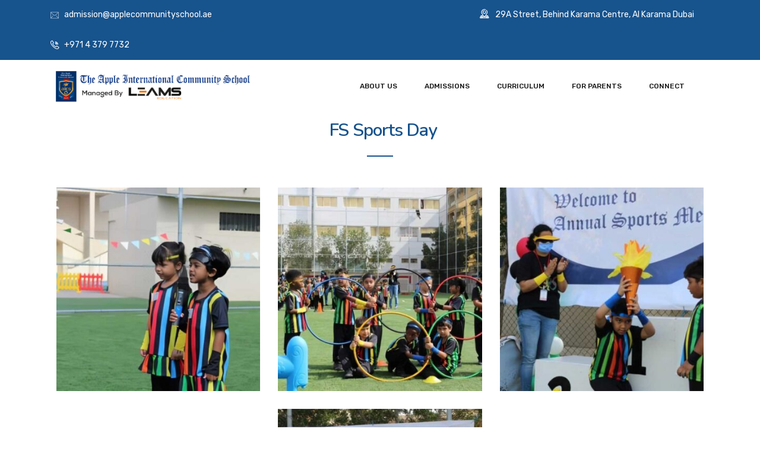

--- FILE ---
content_type: text/html; charset=UTF-8
request_url: https://applecommunityschool.ae/gallery/
body_size: 25543
content:
 <!DOCTYPE html>
<html lang="en-US">
<head>
	<!-- Google tag (gtag.js) -->
<script async src="https://www.googletagmanager.com/gtag/js?id=AW-16993090884"></script>
<script>
  window.dataLayer = window.dataLayer || [];
  function gtag(){dataLayer.push(arguments);}
  gtag('js', new Date());
 
  gtag('config', 'AW-16993090884');
</script>
	<!-- Google tag (gtag.js) -->
<script async src="https://www.googletagmanager.com/gtag/js?id=G-VNCQBJE7BF"></script>
<script>
  window.dataLayer = window.dataLayer || [];
  function gtag(){dataLayer.push(arguments);}
  gtag('js', new Date());

  gtag('config', 'G-VNCQBJE7BF');
</script>
	
<meta charset="UTF-8">
<meta name="viewport" content="width=device-width, initial-scale=1">
<link rel="profile" href="//gmpg.org/xfn/11">
<meta name='robots' content='index, follow, max-image-preview:large, max-snippet:-1, max-video-preview:-1' />

	<!-- This site is optimized with the Yoast SEO Premium plugin v22.9 (Yoast SEO v22.9) - https://yoast.com/wordpress/plugins/seo/ -->
	<title>Gallery | The Apple International Community School</title>
	<link rel="canonical" href="https://applecommunityschool.ae/gallery/" />
	<meta property="og:locale" content="en_US" />
	<meta property="og:type" content="article" />
	<meta property="og:title" content="Gallery" />
	<meta property="og:description" content="FS Sports Day Primary Sports Day World Water Day International Forest Day A Day With The World’s Youngest Ceo" />
	<meta property="og:url" content="https://applecommunityschool.ae/gallery/" />
	<meta property="og:site_name" content="The Apple International Community School" />
	<meta property="article:modified_time" content="2024-07-10T06:38:13+00:00" />
	<meta property="og:image" content="https://applecommunityschool.ae/wp-content/uploads/2024/01/FS-Sports-Day-AICS-1-390x390.jpg" />
	<meta name="twitter:card" content="summary_large_image" />
	<meta name="twitter:label1" content="Est. reading time" />
	<meta name="twitter:data1" content="5 minutes" />
	<script type="application/ld+json" class="yoast-schema-graph">{"@context":"https://schema.org","@graph":[{"@type":"WebPage","@id":"https://applecommunityschool.ae/gallery/","url":"https://applecommunityschool.ae/gallery/","name":"Gallery | The Apple International Community School","isPartOf":{"@id":"https://applecommunityschool.ae/#website"},"primaryImageOfPage":{"@id":"https://applecommunityschool.ae/gallery/#primaryimage"},"image":{"@id":"https://applecommunityschool.ae/gallery/#primaryimage"},"thumbnailUrl":"https://applecommunityschool.ae/wp-content/uploads/2024/01/FS-Sports-Day-AICS-1-390x390.jpg","datePublished":"2024-01-28T07:41:44+00:00","dateModified":"2024-07-10T06:38:13+00:00","breadcrumb":{"@id":"https://applecommunityschool.ae/gallery/#breadcrumb"},"inLanguage":"en-US","potentialAction":[{"@type":"ReadAction","target":["https://applecommunityschool.ae/gallery/"]}]},{"@type":"ImageObject","inLanguage":"en-US","@id":"https://applecommunityschool.ae/gallery/#primaryimage","url":"https://applecommunityschool.ae/wp-content/uploads/2024/01/FS-Sports-Day-AICS-1.jpg","contentUrl":"https://applecommunityschool.ae/wp-content/uploads/2024/01/FS-Sports-Day-AICS-1.jpg","width":842,"height":595},{"@type":"BreadcrumbList","@id":"https://applecommunityschool.ae/gallery/#breadcrumb","itemListElement":[{"@type":"ListItem","position":1,"name":"Home","item":"https://applecommunityschool.ae/"},{"@type":"ListItem","position":2,"name":"Gallery"}]},{"@type":"WebSite","@id":"https://applecommunityschool.ae/#website","url":"https://applecommunityschool.ae/","name":"The Apple International Community School","description":"The Apple International Community School","publisher":{"@id":"https://applecommunityschool.ae/#organization"},"potentialAction":[{"@type":"SearchAction","target":{"@type":"EntryPoint","urlTemplate":"https://applecommunityschool.ae/?s={search_term_string}"},"query-input":"required name=search_term_string"}],"inLanguage":"en-US"},{"@type":"Organization","@id":"https://applecommunityschool.ae/#organization","name":"The Apple International Community School","url":"https://applecommunityschool.ae/","logo":{"@type":"ImageObject","inLanguage":"en-US","@id":"https://applecommunityschool.ae/#/schema/logo/image/","url":"https://applecommunityschool.ae/wp-content/uploads/2024/01/cropped-AICS_Site_logo.png","contentUrl":"https://applecommunityschool.ae/wp-content/uploads/2024/01/cropped-AICS_Site_logo.png","width":541,"height":542,"caption":"The Apple International Community School"},"image":{"@id":"https://applecommunityschool.ae/#/schema/logo/image/"}}]}</script>
	<!-- / Yoast SEO Premium plugin. -->


<link rel='dns-prefetch' href='//fonts.googleapis.com' />
<link rel='dns-prefetch' href='//www.googletagmanager.com' />
<link rel="alternate" type="application/rss+xml" title="The Apple International Community School &raquo; Feed" href="https://applecommunityschool.ae/feed/" />
<link rel="alternate" type="application/rss+xml" title="The Apple International Community School &raquo; Comments Feed" href="https://applecommunityschool.ae/comments/feed/" />
<script type="text/javascript">
/* <![CDATA[ */
window._wpemojiSettings = {"baseUrl":"https:\/\/s.w.org\/images\/core\/emoji\/15.0.3\/72x72\/","ext":".png","svgUrl":"https:\/\/s.w.org\/images\/core\/emoji\/15.0.3\/svg\/","svgExt":".svg","source":{"concatemoji":"https:\/\/applecommunityschool.ae\/wp-includes\/js\/wp-emoji-release.min.js?ver=6.5.7"}};
/*! This file is auto-generated */
!function(i,n){var o,s,e;function c(e){try{var t={supportTests:e,timestamp:(new Date).valueOf()};sessionStorage.setItem(o,JSON.stringify(t))}catch(e){}}function p(e,t,n){e.clearRect(0,0,e.canvas.width,e.canvas.height),e.fillText(t,0,0);var t=new Uint32Array(e.getImageData(0,0,e.canvas.width,e.canvas.height).data),r=(e.clearRect(0,0,e.canvas.width,e.canvas.height),e.fillText(n,0,0),new Uint32Array(e.getImageData(0,0,e.canvas.width,e.canvas.height).data));return t.every(function(e,t){return e===r[t]})}function u(e,t,n){switch(t){case"flag":return n(e,"\ud83c\udff3\ufe0f\u200d\u26a7\ufe0f","\ud83c\udff3\ufe0f\u200b\u26a7\ufe0f")?!1:!n(e,"\ud83c\uddfa\ud83c\uddf3","\ud83c\uddfa\u200b\ud83c\uddf3")&&!n(e,"\ud83c\udff4\udb40\udc67\udb40\udc62\udb40\udc65\udb40\udc6e\udb40\udc67\udb40\udc7f","\ud83c\udff4\u200b\udb40\udc67\u200b\udb40\udc62\u200b\udb40\udc65\u200b\udb40\udc6e\u200b\udb40\udc67\u200b\udb40\udc7f");case"emoji":return!n(e,"\ud83d\udc26\u200d\u2b1b","\ud83d\udc26\u200b\u2b1b")}return!1}function f(e,t,n){var r="undefined"!=typeof WorkerGlobalScope&&self instanceof WorkerGlobalScope?new OffscreenCanvas(300,150):i.createElement("canvas"),a=r.getContext("2d",{willReadFrequently:!0}),o=(a.textBaseline="top",a.font="600 32px Arial",{});return e.forEach(function(e){o[e]=t(a,e,n)}),o}function t(e){var t=i.createElement("script");t.src=e,t.defer=!0,i.head.appendChild(t)}"undefined"!=typeof Promise&&(o="wpEmojiSettingsSupports",s=["flag","emoji"],n.supports={everything:!0,everythingExceptFlag:!0},e=new Promise(function(e){i.addEventListener("DOMContentLoaded",e,{once:!0})}),new Promise(function(t){var n=function(){try{var e=JSON.parse(sessionStorage.getItem(o));if("object"==typeof e&&"number"==typeof e.timestamp&&(new Date).valueOf()<e.timestamp+604800&&"object"==typeof e.supportTests)return e.supportTests}catch(e){}return null}();if(!n){if("undefined"!=typeof Worker&&"undefined"!=typeof OffscreenCanvas&&"undefined"!=typeof URL&&URL.createObjectURL&&"undefined"!=typeof Blob)try{var e="postMessage("+f.toString()+"("+[JSON.stringify(s),u.toString(),p.toString()].join(",")+"));",r=new Blob([e],{type:"text/javascript"}),a=new Worker(URL.createObjectURL(r),{name:"wpTestEmojiSupports"});return void(a.onmessage=function(e){c(n=e.data),a.terminate(),t(n)})}catch(e){}c(n=f(s,u,p))}t(n)}).then(function(e){for(var t in e)n.supports[t]=e[t],n.supports.everything=n.supports.everything&&n.supports[t],"flag"!==t&&(n.supports.everythingExceptFlag=n.supports.everythingExceptFlag&&n.supports[t]);n.supports.everythingExceptFlag=n.supports.everythingExceptFlag&&!n.supports.flag,n.DOMReady=!1,n.readyCallback=function(){n.DOMReady=!0}}).then(function(){return e}).then(function(){var e;n.supports.everything||(n.readyCallback(),(e=n.source||{}).concatemoji?t(e.concatemoji):e.wpemoji&&e.twemoji&&(t(e.twemoji),t(e.wpemoji)))}))}((window,document),window._wpemojiSettings);
/* ]]> */
</script>
<link rel='stylesheet' id='xpro-elementor-addons-widgets-css' href='https://applecommunityschool.ae/wp-content/plugins/xpro-elementor-addons/assets/css/xpro-widgets.css?ver=1.4.2' type='text/css' media='all' />
<link rel='stylesheet' id='xpro-elementor-addons-responsive-css' href='https://applecommunityschool.ae/wp-content/plugins/xpro-elementor-addons/assets/css/xpro-responsive.css?ver=1.4.2' type='text/css' media='all' />
<link rel='stylesheet' id='font-awesome-css' href='https://applecommunityschool.ae/wp-content/plugins/elementor/assets/lib/font-awesome/css/all.min.css?ver=5.15.3' type='text/css' media='all' />
<link rel='stylesheet' id='xpro-icons-css' href='https://applecommunityschool.ae/wp-content/plugins/xpro-elementor-addons/assets/css/xpro-icons.min.css?ver=1.0.0' type='text/css' media='all' />
<style id='wp-emoji-styles-inline-css' type='text/css'>

	img.wp-smiley, img.emoji {
		display: inline !important;
		border: none !important;
		box-shadow: none !important;
		height: 1em !important;
		width: 1em !important;
		margin: 0 0.07em !important;
		vertical-align: -0.1em !important;
		background: none !important;
		padding: 0 !important;
	}
</style>
<style id='classic-theme-styles-inline-css' type='text/css'>
/*! This file is auto-generated */
.wp-block-button__link{color:#fff;background-color:#32373c;border-radius:9999px;box-shadow:none;text-decoration:none;padding:calc(.667em + 2px) calc(1.333em + 2px);font-size:1.125em}.wp-block-file__button{background:#32373c;color:#fff;text-decoration:none}
</style>
<style id='global-styles-inline-css' type='text/css'>
body{--wp--preset--color--black: #000000;--wp--preset--color--cyan-bluish-gray: #abb8c3;--wp--preset--color--white: #ffffff;--wp--preset--color--pale-pink: #f78da7;--wp--preset--color--vivid-red: #cf2e2e;--wp--preset--color--luminous-vivid-orange: #ff6900;--wp--preset--color--luminous-vivid-amber: #fcb900;--wp--preset--color--light-green-cyan: #7bdcb5;--wp--preset--color--vivid-green-cyan: #00d084;--wp--preset--color--pale-cyan-blue: #8ed1fc;--wp--preset--color--vivid-cyan-blue: #0693e3;--wp--preset--color--vivid-purple: #9b51e0;--wp--preset--gradient--vivid-cyan-blue-to-vivid-purple: linear-gradient(135deg,rgba(6,147,227,1) 0%,rgb(155,81,224) 100%);--wp--preset--gradient--light-green-cyan-to-vivid-green-cyan: linear-gradient(135deg,rgb(122,220,180) 0%,rgb(0,208,130) 100%);--wp--preset--gradient--luminous-vivid-amber-to-luminous-vivid-orange: linear-gradient(135deg,rgba(252,185,0,1) 0%,rgba(255,105,0,1) 100%);--wp--preset--gradient--luminous-vivid-orange-to-vivid-red: linear-gradient(135deg,rgba(255,105,0,1) 0%,rgb(207,46,46) 100%);--wp--preset--gradient--very-light-gray-to-cyan-bluish-gray: linear-gradient(135deg,rgb(238,238,238) 0%,rgb(169,184,195) 100%);--wp--preset--gradient--cool-to-warm-spectrum: linear-gradient(135deg,rgb(74,234,220) 0%,rgb(151,120,209) 20%,rgb(207,42,186) 40%,rgb(238,44,130) 60%,rgb(251,105,98) 80%,rgb(254,248,76) 100%);--wp--preset--gradient--blush-light-purple: linear-gradient(135deg,rgb(255,206,236) 0%,rgb(152,150,240) 100%);--wp--preset--gradient--blush-bordeaux: linear-gradient(135deg,rgb(254,205,165) 0%,rgb(254,45,45) 50%,rgb(107,0,62) 100%);--wp--preset--gradient--luminous-dusk: linear-gradient(135deg,rgb(255,203,112) 0%,rgb(199,81,192) 50%,rgb(65,88,208) 100%);--wp--preset--gradient--pale-ocean: linear-gradient(135deg,rgb(255,245,203) 0%,rgb(182,227,212) 50%,rgb(51,167,181) 100%);--wp--preset--gradient--electric-grass: linear-gradient(135deg,rgb(202,248,128) 0%,rgb(113,206,126) 100%);--wp--preset--gradient--midnight: linear-gradient(135deg,rgb(2,3,129) 0%,rgb(40,116,252) 100%);--wp--preset--font-size--small: 13px;--wp--preset--font-size--medium: 20px;--wp--preset--font-size--large: 36px;--wp--preset--font-size--x-large: 42px;--wp--preset--spacing--20: 0.44rem;--wp--preset--spacing--30: 0.67rem;--wp--preset--spacing--40: 1rem;--wp--preset--spacing--50: 1.5rem;--wp--preset--spacing--60: 2.25rem;--wp--preset--spacing--70: 3.38rem;--wp--preset--spacing--80: 5.06rem;--wp--preset--shadow--natural: 6px 6px 9px rgba(0, 0, 0, 0.2);--wp--preset--shadow--deep: 12px 12px 50px rgba(0, 0, 0, 0.4);--wp--preset--shadow--sharp: 6px 6px 0px rgba(0, 0, 0, 0.2);--wp--preset--shadow--outlined: 6px 6px 0px -3px rgba(255, 255, 255, 1), 6px 6px rgba(0, 0, 0, 1);--wp--preset--shadow--crisp: 6px 6px 0px rgba(0, 0, 0, 1);}:where(.is-layout-flex){gap: 0.5em;}:where(.is-layout-grid){gap: 0.5em;}body .is-layout-flex{display: flex;}body .is-layout-flex{flex-wrap: wrap;align-items: center;}body .is-layout-flex > *{margin: 0;}body .is-layout-grid{display: grid;}body .is-layout-grid > *{margin: 0;}:where(.wp-block-columns.is-layout-flex){gap: 2em;}:where(.wp-block-columns.is-layout-grid){gap: 2em;}:where(.wp-block-post-template.is-layout-flex){gap: 1.25em;}:where(.wp-block-post-template.is-layout-grid){gap: 1.25em;}.has-black-color{color: var(--wp--preset--color--black) !important;}.has-cyan-bluish-gray-color{color: var(--wp--preset--color--cyan-bluish-gray) !important;}.has-white-color{color: var(--wp--preset--color--white) !important;}.has-pale-pink-color{color: var(--wp--preset--color--pale-pink) !important;}.has-vivid-red-color{color: var(--wp--preset--color--vivid-red) !important;}.has-luminous-vivid-orange-color{color: var(--wp--preset--color--luminous-vivid-orange) !important;}.has-luminous-vivid-amber-color{color: var(--wp--preset--color--luminous-vivid-amber) !important;}.has-light-green-cyan-color{color: var(--wp--preset--color--light-green-cyan) !important;}.has-vivid-green-cyan-color{color: var(--wp--preset--color--vivid-green-cyan) !important;}.has-pale-cyan-blue-color{color: var(--wp--preset--color--pale-cyan-blue) !important;}.has-vivid-cyan-blue-color{color: var(--wp--preset--color--vivid-cyan-blue) !important;}.has-vivid-purple-color{color: var(--wp--preset--color--vivid-purple) !important;}.has-black-background-color{background-color: var(--wp--preset--color--black) !important;}.has-cyan-bluish-gray-background-color{background-color: var(--wp--preset--color--cyan-bluish-gray) !important;}.has-white-background-color{background-color: var(--wp--preset--color--white) !important;}.has-pale-pink-background-color{background-color: var(--wp--preset--color--pale-pink) !important;}.has-vivid-red-background-color{background-color: var(--wp--preset--color--vivid-red) !important;}.has-luminous-vivid-orange-background-color{background-color: var(--wp--preset--color--luminous-vivid-orange) !important;}.has-luminous-vivid-amber-background-color{background-color: var(--wp--preset--color--luminous-vivid-amber) !important;}.has-light-green-cyan-background-color{background-color: var(--wp--preset--color--light-green-cyan) !important;}.has-vivid-green-cyan-background-color{background-color: var(--wp--preset--color--vivid-green-cyan) !important;}.has-pale-cyan-blue-background-color{background-color: var(--wp--preset--color--pale-cyan-blue) !important;}.has-vivid-cyan-blue-background-color{background-color: var(--wp--preset--color--vivid-cyan-blue) !important;}.has-vivid-purple-background-color{background-color: var(--wp--preset--color--vivid-purple) !important;}.has-black-border-color{border-color: var(--wp--preset--color--black) !important;}.has-cyan-bluish-gray-border-color{border-color: var(--wp--preset--color--cyan-bluish-gray) !important;}.has-white-border-color{border-color: var(--wp--preset--color--white) !important;}.has-pale-pink-border-color{border-color: var(--wp--preset--color--pale-pink) !important;}.has-vivid-red-border-color{border-color: var(--wp--preset--color--vivid-red) !important;}.has-luminous-vivid-orange-border-color{border-color: var(--wp--preset--color--luminous-vivid-orange) !important;}.has-luminous-vivid-amber-border-color{border-color: var(--wp--preset--color--luminous-vivid-amber) !important;}.has-light-green-cyan-border-color{border-color: var(--wp--preset--color--light-green-cyan) !important;}.has-vivid-green-cyan-border-color{border-color: var(--wp--preset--color--vivid-green-cyan) !important;}.has-pale-cyan-blue-border-color{border-color: var(--wp--preset--color--pale-cyan-blue) !important;}.has-vivid-cyan-blue-border-color{border-color: var(--wp--preset--color--vivid-cyan-blue) !important;}.has-vivid-purple-border-color{border-color: var(--wp--preset--color--vivid-purple) !important;}.has-vivid-cyan-blue-to-vivid-purple-gradient-background{background: var(--wp--preset--gradient--vivid-cyan-blue-to-vivid-purple) !important;}.has-light-green-cyan-to-vivid-green-cyan-gradient-background{background: var(--wp--preset--gradient--light-green-cyan-to-vivid-green-cyan) !important;}.has-luminous-vivid-amber-to-luminous-vivid-orange-gradient-background{background: var(--wp--preset--gradient--luminous-vivid-amber-to-luminous-vivid-orange) !important;}.has-luminous-vivid-orange-to-vivid-red-gradient-background{background: var(--wp--preset--gradient--luminous-vivid-orange-to-vivid-red) !important;}.has-very-light-gray-to-cyan-bluish-gray-gradient-background{background: var(--wp--preset--gradient--very-light-gray-to-cyan-bluish-gray) !important;}.has-cool-to-warm-spectrum-gradient-background{background: var(--wp--preset--gradient--cool-to-warm-spectrum) !important;}.has-blush-light-purple-gradient-background{background: var(--wp--preset--gradient--blush-light-purple) !important;}.has-blush-bordeaux-gradient-background{background: var(--wp--preset--gradient--blush-bordeaux) !important;}.has-luminous-dusk-gradient-background{background: var(--wp--preset--gradient--luminous-dusk) !important;}.has-pale-ocean-gradient-background{background: var(--wp--preset--gradient--pale-ocean) !important;}.has-electric-grass-gradient-background{background: var(--wp--preset--gradient--electric-grass) !important;}.has-midnight-gradient-background{background: var(--wp--preset--gradient--midnight) !important;}.has-small-font-size{font-size: var(--wp--preset--font-size--small) !important;}.has-medium-font-size{font-size: var(--wp--preset--font-size--medium) !important;}.has-large-font-size{font-size: var(--wp--preset--font-size--large) !important;}.has-x-large-font-size{font-size: var(--wp--preset--font-size--x-large) !important;}
.wp-block-navigation a:where(:not(.wp-element-button)){color: inherit;}
:where(.wp-block-post-template.is-layout-flex){gap: 1.25em;}:where(.wp-block-post-template.is-layout-grid){gap: 1.25em;}
:where(.wp-block-columns.is-layout-flex){gap: 2em;}:where(.wp-block-columns.is-layout-grid){gap: 2em;}
.wp-block-pullquote{font-size: 1.5em;line-height: 1.6;}
</style>
<link rel='stylesheet' id='contact-form-7-css' href='https://applecommunityschool.ae/wp-content/plugins/contact-form-7/includes/css/styles.css?ver=5.8.6' type='text/css' media='all' />
<link rel='stylesheet' id='bootstrap-css' href='https://applecommunityschool.ae/wp-content/plugins/rselements/assets/css/bootstrap.min.css?ver=6.5.7' type='text/css' media='all' />
<link rel='stylesheet' id='magnific-popup-css' href='https://applecommunityschool.ae/wp-content/plugins/rselements/assets/css/magnific-popup.css?ver=6.5.7' type='text/css' media='all' />
<link rel='stylesheet' id='font-awesome-latest-css' href='https://applecommunityschool.ae/wp-content/plugins/rselements/assets/css/fontawesome.css?ver=6.5.7' type='text/css' media='all' />
<link rel='stylesheet' id='slick-css' href='https://applecommunityschool.ae/wp-content/plugins/xpro-elementor-addons/assets/vendor/css/slick.min.css?ver=1.8.0' type='text/css' media='all' />
<link rel='stylesheet' id='slick-theme-css' href='https://applecommunityschool.ae/wp-content/plugins/rselements/assets/css/slick-theme.css?ver=6.5.7' type='text/css' media='all' />
<link rel='stylesheet' id='brands-css' href='https://applecommunityschool.ae/wp-content/plugins/rselements/assets/css/brands.css?ver=6.5.7' type='text/css' media='all' />
<link rel='stylesheet' id='solid-css' href='https://applecommunityschool.ae/wp-content/plugins/rselements/assets/css/solid.css?ver=6.5.7' type='text/css' media='all' />
<link rel='stylesheet' id='rsaddons-floaticon-css' href='https://applecommunityschool.ae/wp-content/plugins/rselements/assets/fonts/flaticon.css?ver=6.5.7' type='text/css' media='all' />
<link rel='stylesheet' id='headding-title-css' href='https://applecommunityschool.ae/wp-content/plugins/rselements/assets/css/headding-title.css?ver=6.5.7' type='text/css' media='all' />
<link rel='stylesheet' id='ddbeforeandafter-css' href='https://applecommunityschool.ae/wp-content/plugins/rselements/assets/css/ddbeforeandafter.css?ver=6.5.7' type='text/css' media='all' />
<link rel='stylesheet' id='boostrap-css' href='https://applecommunityschool.ae/wp-content/themes/educavo/assets/css/bootstrap.min.css?ver=6.5.7' type='text/css' media='all' />
<link rel='stylesheet' id='font-awesome-all-css' href='https://applecommunityschool.ae/wp-content/themes/educavo/assets/css/font-awesome.min.all.css?ver=6.5.7' type='text/css' media='all' />
<link rel='stylesheet' id='flaticon-css' href='https://applecommunityschool.ae/wp-content/themes/educavo/assets/css/flaticon.css?ver=6.5.7' type='text/css' media='all' />
<link rel='stylesheet' id='animate-css' href='https://applecommunityschool.ae/wp-content/plugins/xpro-elementor-addons/assets/vendor/css/animate.min.css?ver=3.4.0' type='text/css' media='all' />
<link rel='stylesheet' id='owl-carousel-css' href='https://applecommunityschool.ae/wp-content/plugins/xpro-elementor-addons/assets/vendor/css/owl.carousel.min.css?ver=2.3.4' type='text/css' media='all' />
<link rel='stylesheet' id='educavo-style-default-css' href='https://applecommunityschool.ae/wp-content/themes/educavo/assets/css/default.css?ver=6.5.7' type='text/css' media='all' />
<link rel='stylesheet' id='educavo-style-custom-css' href='https://applecommunityschool.ae/wp-content/themes/educavo/assets/css/custom.css?ver=6.5.7' type='text/css' media='all' />
<link rel='stylesheet' id='educavo-gutenberg-custom-css' href='https://applecommunityschool.ae/wp-content/themes/educavo/assets/css/gutenberg-custom.css?ver=6.5.7' type='text/css' media='all' />
<link rel='stylesheet' id='educavo-style-responsive-css' href='https://applecommunityschool.ae/wp-content/themes/educavo/assets/css/responsive.css?ver=6.5.7' type='text/css' media='all' />
<link rel='stylesheet' id='educavo-style-css' href='https://applecommunityschool.ae/wp-content/themes/educavo/style.css?ver=6.5.7' type='text/css' media='all' />
<link rel='stylesheet' id='studio-fonts-css' href='//fonts.googleapis.com/css?family=Rubik%3A300%2C400%2C500%2C600%2C700%2C900%7CNunito%3A300%2C400%2C500%2C600%2C700%2C900&#038;ver=1.0.0' type='text/css' media='all' />
<link rel='stylesheet' id='dashicons-css' href='https://applecommunityschool.ae/wp-includes/css/dashicons.min.css?ver=6.5.7' type='text/css' media='all' />
<link rel='stylesheet' id='elementor-icons-ekiticons-css' href='https://applecommunityschool.ae/wp-content/plugins/elementskit-lite/modules/elementskit-icon-pack/assets/css/ekiticons.css?ver=3.0.4' type='text/css' media='all' />
<style id='akismet-widget-style-inline-css' type='text/css'>

			.a-stats {
				--akismet-color-mid-green: #357b49;
				--akismet-color-white: #fff;
				--akismet-color-light-grey: #f6f7f7;

				max-width: 350px;
				width: auto;
			}

			.a-stats * {
				all: unset;
				box-sizing: border-box;
			}

			.a-stats strong {
				font-weight: 600;
			}

			.a-stats a.a-stats__link,
			.a-stats a.a-stats__link:visited,
			.a-stats a.a-stats__link:active {
				background: var(--akismet-color-mid-green);
				border: none;
				box-shadow: none;
				border-radius: 8px;
				color: var(--akismet-color-white);
				cursor: pointer;
				display: block;
				font-family: -apple-system, BlinkMacSystemFont, 'Segoe UI', 'Roboto', 'Oxygen-Sans', 'Ubuntu', 'Cantarell', 'Helvetica Neue', sans-serif;
				font-weight: 500;
				padding: 12px;
				text-align: center;
				text-decoration: none;
				transition: all 0.2s ease;
			}

			/* Extra specificity to deal with TwentyTwentyOne focus style */
			.widget .a-stats a.a-stats__link:focus {
				background: var(--akismet-color-mid-green);
				color: var(--akismet-color-white);
				text-decoration: none;
			}

			.a-stats a.a-stats__link:hover {
				filter: brightness(110%);
				box-shadow: 0 4px 12px rgba(0, 0, 0, 0.06), 0 0 2px rgba(0, 0, 0, 0.16);
			}

			.a-stats .count {
				color: var(--akismet-color-white);
				display: block;
				font-size: 1.5em;
				line-height: 1.4;
				padding: 0 13px;
				white-space: nowrap;
			}
		
</style>
<link rel='stylesheet' id='elementor-frontend-css' href='https://applecommunityschool.ae/wp-content/plugins/elementor/assets/css/frontend-lite.min.css?ver=3.18.3' type='text/css' media='all' />
<link rel='stylesheet' id='swiper-css' href='https://applecommunityschool.ae/wp-content/plugins/elementor/assets/lib/swiper/v8/css/swiper.min.css?ver=8.4.5' type='text/css' media='all' />
<link rel='stylesheet' id='elementor-post-7-css' href='https://applecommunityschool.ae/wp-content/uploads/elementor/css/post-7.css?ver=1759940919' type='text/css' media='all' />
<link rel='stylesheet' id='xpro-elementor-widgetarea-editor-css' href='https://applecommunityschool.ae/wp-content/plugins/xpro-elementor-addons/inc/controls/assets/css/widgetarea-editor.css?ver=1.4.2' type='text/css' media='all' />
<link rel='stylesheet' id='elementor-global-css' href='https://applecommunityschool.ae/wp-content/uploads/elementor/css/global.css?ver=1759940921' type='text/css' media='all' />
<link rel='stylesheet' id='elementor-post-13468-css' href='https://applecommunityschool.ae/wp-content/uploads/elementor/css/post-13468.css?ver=1759951279' type='text/css' media='all' />
<link rel='stylesheet' id='ekit-widget-styles-css' href='https://applecommunityschool.ae/wp-content/plugins/elementskit-lite/widgets/init/assets/css/widget-styles.css?ver=3.0.4' type='text/css' media='all' />
<link rel='stylesheet' id='ekit-responsive-css' href='https://applecommunityschool.ae/wp-content/plugins/elementskit-lite/widgets/init/assets/css/responsive.css?ver=3.0.4' type='text/css' media='all' />
<link rel='stylesheet' id='google-fonts-1-css' href='https://fonts.googleapis.com/css?family=Roboto%3A100%2C100italic%2C200%2C200italic%2C300%2C300italic%2C400%2C400italic%2C500%2C500italic%2C600%2C600italic%2C700%2C700italic%2C800%2C800italic%2C900%2C900italic%7CRoboto+Slab%3A100%2C100italic%2C200%2C200italic%2C300%2C300italic%2C400%2C400italic%2C500%2C500italic%2C600%2C600italic%2C700%2C700italic%2C800%2C800italic%2C900%2C900italic%7CNunito%3A100%2C100italic%2C200%2C200italic%2C300%2C300italic%2C400%2C400italic%2C500%2C500italic%2C600%2C600italic%2C700%2C700italic%2C800%2C800italic%2C900%2C900italic&#038;display=swap&#038;ver=6.5.7' type='text/css' media='all' />
<link rel="preconnect" href="https://fonts.gstatic.com/" crossorigin><script type="text/javascript" src="https://applecommunityschool.ae/wp-includes/js/jquery/jquery.min.js?ver=3.7.1" id="jquery-core-js"></script>
<script type="text/javascript" src="https://applecommunityschool.ae/wp-includes/js/jquery/jquery-migrate.min.js?ver=3.4.1" id="jquery-migrate-js"></script>
<link rel="https://api.w.org/" href="https://applecommunityschool.ae/wp-json/" /><link rel="alternate" type="application/json" href="https://applecommunityschool.ae/wp-json/wp/v2/pages/13468" /><link rel="EditURI" type="application/rsd+xml" title="RSD" href="https://applecommunityschool.ae/xmlrpc.php?rsd" />
<meta name="generator" content="WordPress 6.5.7" />
<link rel='shortlink' href='https://applecommunityschool.ae/?p=13468' />
<link rel="alternate" type="application/json+oembed" href="https://applecommunityschool.ae/wp-json/oembed/1.0/embed?url=https%3A%2F%2Fapplecommunityschool.ae%2Fgallery%2F" />
<link rel="alternate" type="text/xml+oembed" href="https://applecommunityschool.ae/wp-json/oembed/1.0/embed?url=https%3A%2F%2Fapplecommunityschool.ae%2Fgallery%2F&#038;format=xml" />
<meta name="generator" content="Redux 4.5.7" /><meta name="generator" content="Site Kit by Google 1.134.0" /><meta name="generator" content="Elementor 3.18.3; features: e_dom_optimization, e_optimized_assets_loading, e_optimized_css_loading, e_font_icon_svg, additional_custom_breakpoints, block_editor_assets_optimize, e_image_loading_optimization; settings: css_print_method-external, google_font-enabled, font_display-swap">
<meta name="generator" content="Powered by Slider Revolution 6.6.18 - responsive, Mobile-Friendly Slider Plugin for WordPress with comfortable drag and drop interface." />
<link rel="icon" href="https://applecommunityschool.ae/wp-content/uploads/2024/01/cropped-cropped-AICS_Site_logo-32x32.png" sizes="32x32" />
<link rel="icon" href="https://applecommunityschool.ae/wp-content/uploads/2024/01/cropped-cropped-AICS_Site_logo-192x192.png" sizes="192x192" />
<link rel="apple-touch-icon" href="https://applecommunityschool.ae/wp-content/uploads/2024/01/cropped-cropped-AICS_Site_logo-180x180.png" />
<meta name="msapplication-TileImage" content="https://applecommunityschool.ae/wp-content/uploads/2024/01/cropped-cropped-AICS_Site_logo-270x270.png" />
<script>function setREVStartSize(e){
			//window.requestAnimationFrame(function() {
				window.RSIW = window.RSIW===undefined ? window.innerWidth : window.RSIW;
				window.RSIH = window.RSIH===undefined ? window.innerHeight : window.RSIH;
				try {
					var pw = document.getElementById(e.c).parentNode.offsetWidth,
						newh;
					pw = pw===0 || isNaN(pw) || (e.l=="fullwidth" || e.layout=="fullwidth") ? window.RSIW : pw;
					e.tabw = e.tabw===undefined ? 0 : parseInt(e.tabw);
					e.thumbw = e.thumbw===undefined ? 0 : parseInt(e.thumbw);
					e.tabh = e.tabh===undefined ? 0 : parseInt(e.tabh);
					e.thumbh = e.thumbh===undefined ? 0 : parseInt(e.thumbh);
					e.tabhide = e.tabhide===undefined ? 0 : parseInt(e.tabhide);
					e.thumbhide = e.thumbhide===undefined ? 0 : parseInt(e.thumbhide);
					e.mh = e.mh===undefined || e.mh=="" || e.mh==="auto" ? 0 : parseInt(e.mh,0);
					if(e.layout==="fullscreen" || e.l==="fullscreen")
						newh = Math.max(e.mh,window.RSIH);
					else{
						e.gw = Array.isArray(e.gw) ? e.gw : [e.gw];
						for (var i in e.rl) if (e.gw[i]===undefined || e.gw[i]===0) e.gw[i] = e.gw[i-1];
						e.gh = e.el===undefined || e.el==="" || (Array.isArray(e.el) && e.el.length==0)? e.gh : e.el;
						e.gh = Array.isArray(e.gh) ? e.gh : [e.gh];
						for (var i in e.rl) if (e.gh[i]===undefined || e.gh[i]===0) e.gh[i] = e.gh[i-1];
											
						var nl = new Array(e.rl.length),
							ix = 0,
							sl;
						e.tabw = e.tabhide>=pw ? 0 : e.tabw;
						e.thumbw = e.thumbhide>=pw ? 0 : e.thumbw;
						e.tabh = e.tabhide>=pw ? 0 : e.tabh;
						e.thumbh = e.thumbhide>=pw ? 0 : e.thumbh;
						for (var i in e.rl) nl[i] = e.rl[i]<window.RSIW ? 0 : e.rl[i];
						sl = nl[0];
						for (var i in nl) if (sl>nl[i] && nl[i]>0) { sl = nl[i]; ix=i;}
						var m = pw>(e.gw[ix]+e.tabw+e.thumbw) ? 1 : (pw-(e.tabw+e.thumbw)) / (e.gw[ix]);
						newh =  (e.gh[ix] * m) + (e.tabh + e.thumbh);
					}
					var el = document.getElementById(e.c);
					if (el!==null && el) el.style.height = newh+"px";
					el = document.getElementById(e.c+"_wrapper");
					if (el!==null && el) {
						el.style.height = newh+"px";
						el.style.display = "block";
					}
				} catch(e){
					console.log("Failure at Presize of Slider:" + e)
				}
			//});
		  };</script>
<!-- Typography -->

<style>
	

	
	body{
		background:#FFFFFF;
		color:#333333 !important;
		 
	    font-size: 16px !important;
	}

			body.single-teams{
			background:#FFFFFF;
		}
	

	h1{
		 color:#101010;				font-size:45px;
				
					line-height:56px;
				
	}

	h2{
		color:#101010;
		 
		font-size:36px;
				
					line-height:40px			}

	h3{
		color:#101010 ;
		 
		font-size:28px;
				
					line-height:32px;
			}

	h4{
		color:#101010;
				font-size:20px;
				
					line-height:28px;
				
	}

	h5{
		color:#101010;
				font-size:20px;
				
					line-height:28px;
			}

	h6{
		color:#101010 ;
				font-size:18px;
				
					line-height:20px;
			}

	.menu-area .navbar ul li > a,
	.sidenav .widget_nav_menu ul li a{
						font-size:15px;
	}

	#rs-header .toolbar-area .toolbar-contact ul.rs-contact-info li,
	#rs-header .toolbar-area .toolbar-contact ul.rs-contact-info li a, 
	#rs-header .toolbar-area .toolbar-contact ul li a,
	#rs-header .toolbar-area .toolbar-contact ul li, #rs-header .toolbar-area{
		color:#FFFFFF;
	}


				#rs-header.header-transparent .toolbar-area .toolbar-contact ul.rs-contact-info li,
			#rs-header.header-transparent .toolbar-area .toolbar-contact ul.rs-contact-info li i,
			#rs-header.header-transparent .toolbar-area .toolbar-contact ul.rs-contact-info li a,
			#rs-header.header-style-4 .btn_quote .toolbar-sl-share ul li a
			{
				color: #FFFFFF			}
		
		

	
				#rs-footer{
			background-repeat:no-repeat !important;
		}
      

				#rs-footer{
			background-size:cover !important;
		}
    
				.rs-newsletter .newsletter-wrap{
			background:#171F32;
		}
    
	

				.tops-btn .quote-buttons{
			background:#17538D;
		}
    
				.tops-btn .quote-buttons{
			color:#FFFFFF;
		}
    
				.toolbar-area .toolbar-contact i, 
			.toolbar-area .opening i, 
			.toolbar-area .opening i:before, 
			.toolbar-area .toolbar-contact i:before{
			color:#FFFFFF;
		}
    				.toolbar-area .toolbar-sl-share i, 
			.toolbar-area .toolbar-sl-share i:before{
			color:#FFFFFF;
		}
    	

    			.toolbar-area .toolbar-sl-share i:hover, .toolbar-area .toolbar-sl-share a:hover i:before{
			color:#F5F5F5;
		}
    
    
    	
    	.menu-area .navbar ul li ul.sub-menu{
    		border-color:#17538D;
    	}
    
    	
    	header#rs-header.header-style-4 .sidebarmenu-area{
    		background:#FFFFFF;
    	}
        	
    	.menu-wrap-off .inner-offcan .nav-link-container .close-button{
    		background:#17538D;
    	}
    
				#rs-header .toolbar-area .toolbar-contact ul li,
			#rs-header.header-style5 .toolbar-area,
			#rs-header.header-style5 .toolbar-area .opening,
			#rs-header.header-style5 .toolbar-area .toolbar-contact ul li,
			#rs-header .toolbar-area .opening{
			border-color:#17538D;
		}
    

	#rs-header .toolbar-area .toolbar-contact ul.rs-contact-info li a,
	#rs-header .toolbar-area .toolbar-contact ul li a,
	#rs-header .toolbar-area .tops-btn .btn_login a,
	#rs-header .toolbar-area .toolbar-contact ul li i,
	#rs-header .toolbar-area .toolbar-sl-share ul li a i{
		color:#FFFFFF;
	}

	#rs-header .toolbar-area .toolbar-contact ul.rs-contact-info li a:hover,
	#rs-header .toolbar-area .toolbar-sl-share ul li a.quote-buttons:hover,
	#rs-header .toolbar-area .toolbar-sl-share ul li a.quote-buttons:before,
	#rs-header .toolbar-area .toolbar-contact ul li a:hover,
	#rs-header .toolbar-area .tops-btn .btn_login a:hover, 
	#rs-header .toolbar-area .toolbar-sl-share ul li a i:hover{
		color:#F5F5F5;
	}
	#rs-header .toolbar-area{
		background:#17538D;
	}

	
	.mobile-menu-container div ul > li.current_page_parent > a,
	#rs-header.header-transparent .menu-area .navbar ul li.current-menu-ancestor a, 
	#rs-header.header-transparent .menu-area .navbar ul li.current_page_item a,
	.menu-area .navbar ul.menu > li.current_page_item > a,
	.menu-area .navbar ul li.current-menu-ancestor a, .menu-area .navbar ul li.current_page_item a,
	.menu-area .navbar ul li ul.sub-menu > li.menu-item-has-children > a:before
	{
		color: #17538D;
	}

	
	
	.menu-area .navbar ul > li.menu-item-has-children.hover-minimize > a:after{
		background: #17538D !important;
	}	

	.menu-area .navbar ul > li.menu-item-has-children.hover-minimize:hover > a:after{
		background: #17538D !important;
	}

	.menu-area .navbar ul li:hover a:before{
		color: #17538D;
	}

	.menu-area .navbar ul li:hover > a,	
	.mobile-menu-container div ul li a:hover,	
	#rs-header.header-style5 .header-inner.menu-sticky.sticky .menu-area .navbar ul li:hover > a,
	#rs-header.header-style-4 .menu-area .menu li:hover > a,
	#rs-header .sticky_search:hover i::before,	
	#rs-header.header-style-4 .header-inner .menu-area .navbar ul li:hover a,
	#rs-header.header-style-4 .menu-area .navbar ul li:hover a:before,
	#rs-header.header-style1 .category-menu .menu li:hover:after,
	#rs-header.header1.header-style1 .menu-area .navbar ul li:hover a,
	#rs-header.header-style-3.header-style-2 .sticky-wrapper .menu-area .navbar ul li:hover > a
	{
		color: #17538D;
	}

	.nav-link-container .nav-menu-link:hover span,
	.single-header.header1.header-style1 .menu-area .navbar ul > li.menu-item-has-children.hover-minimize:hover > a::after{
		background: #17538D;
	}

	.menu-area .navbar ul li a,	
	#rs-header .sticky_search i::before,
	#rs-header.header1.header-style1 .sticky_search i::before,
	#rs-header.header1.header-style1 .menu-area .navbar ul li a,
	body #rs-header.header-style-4.header-style7 .category-menu .menu li::after,
	body #rs-header.header-style-4.header-style6 .category-menu .menu li::after,
	#rs-header.header-style1.header1 .btn_apply a,	
	#rs-header.header-style1 .category-menu .menu li::after, 
	#rs-header.header-style-4 .category-menu .menu li::after
	{
		color: #191919; 
	}

	.nav-link-container .nav-menu-link span,
	#rs-header.header1.header-style1 .nav-link-container .nav-menu-link span, 
	#rs-header.header1.header-style1 .nav-link-container .nav-menu-link span{
		background: #191919; 
	}

	#rs-header.header-transparent .menu-area.dark .navbar ul.menu > li.current_page_item > a::before, 
	#rs-header.header-transparent .menu-area.dark .navbar ul.menu > li.current_page_item > a::after, 
	#rs-header.header-transparent .menu-area.dark .navbar ul.menu > li > a::before,
	#rs-header.header-transparent .menu-area.dark .navbar ul.menu > li > a::after,
	#rs-header.header-transparent .menu-area.dark .navbar ul.menu > li > a,	
	#rs-header.header-transparent .menu-area.dark .menu-responsive .sidebarmenu-search .sticky_search .fa
	{
		color: #191919 !important;
	}



			#rs-header.header-transparent .menu-area .navbar ul li a, 		
		#rs-header.header-style5 .sticky_search i::before,
		#rs-header.header-style1.header-style3 .sticky_search i:before,		
		#rs-header.header-transparent .menu-responsive .sidebarmenu-search .sticky_search,
		#rs-header.header-transparent .menu-responsive .sidebarmenu-search .sticky_search .fa,
		#rs-header.header-transparent .menu-area.dark .navbar ul > li > a,
		#rs-header.header-transparent .menu-area .navbar ul li:hover > a{
			color:#191919 
	}
	
			.header-style5 .nav-link-container .nav-menu-link span{
			background:#191919 
		}
	
			#rs-header.header-style5 .header-inner .menu-area .navbar ul > li > a,
		#rs-header.header-style-4 .category-menu .menu li::after,
		.header-style1.header-style3 .menu-area .navbar ul li a,
		.user-icons a,
		#rs-header.header-style5 .menu-responsive .sidebarmenu-search .sticky_search{
			color:#191919 
		}
	

			.user-icons a{
			border-color:#191919 
		}
	
	
	
	
			.user-icons a:hover{
			border-color:#17538D 
		}
	
	

			#rs-header.header-style5 .header-inner .menu-area .navbar ul li:hover > a,	
		#rs-header.header-style1.header-style3 .sticky_search:hover i:before,
		.user-icons a:hover,
		#rs-header.header-style5 .sticky_search:hover i:before,		
		.header-style1.header-style3 .menu-area .navbar ul li:hover a{
			color:#17538D 
		}
	

			.header-style1.header-style3 .nav-link-container .nav-menu-link:hover span, 
		.header-style5 .nav-link-container .nav-menu-link:hover span,
		.single-header.header-style1.header-style3 .menu-area .navbar ul > li.menu-item-has-children.hover-minimize:hover > a::after,
		#rs-header.header-style5 .header-inner .menu-area .navbar ul > li.menu-item-has-children.hover-minimize:hover > a:after{
			background:#17538D !important;  
		}
	


			#rs-header.header-style5 .header-inner .menu-area .navbar ul > li.menu-item-has-children.hover-minimize > a:after{
			background:#17538D !important; 
		}
	
			.rs-footer .widget.widget_nav_menu ul li a::before, 
		.rs-footer .widget.widget_pages ul li a::before,
		.rs-footer .widget.widget_nav_menu ul li a::before, 
		.rs-footer .widget.widget_recent_comments ul li::before, 
		.rs-footer .widget.widget_pages ul li a::before, 
		.rs-footer .footer-top h3.footer-title::after,
		.rs-footer .widget.widget_archive ul li a::before, 
		.rs-footer .widget.widget_categories ul li a::before,
		.rs-footer .widget.widget_archive ul li a::before, 
		.rs-footer .widget.widget_categories ul li a::before{
			background:#FFFFFF; 
		}
	

	

	
			.rs-footer .fa-ul li i::before{
			color:#FFFFFF; 
		}
	
	

		#rs-header.header-style5 .menu-area .navbar ul > li.current-menu-ancestor > a, 
	#rs-header.header-style5 .header-inner .menu-area .navbar ul > li.current-menu-ancestor > a,
	#rs-header.header-style5 .header-inner.menu-sticky.sticky .menu-area .navbar ul > li.current-menu-ancestor > a{
			color:#17538D !important; 
		}
	

	 
		.header-style-4 .menu-cart-area span.icon-num,
		.header-style1.header-style3 .nav-link-container .nav-menu-link span, 
		.header-style5 .menu-cart-area span.icon-num
		{
			background: #191919;
		}
	
	
	

			#rs-header.header-transparent .menu-area.dark ul.offcanvas-icon .nav-link-container .nav-menu-link span{
			background:#191919 
		}
	
	

			.nav-link-container .nav-menu-link span,
		#rs-header.header-style-4 .nav-link-container .nav-menu-link span{
			background:#FFFFFF 
		}
		

			.menu-ofcn.off-open,
		.menu-wrap-off{
			background:#FFFFFF 
		}
		

			.menu-ofcn.off-open,
		.sidenav .fa-ul li a{
			color:#333333 
		}
			

			.menu-ofcn.off-open,
		.sidenav .widget .widget-title{
			color:#171F32 
		}
		

			.sidenav .widget-title:before{
			background:#171F32 
		}
		

			
		.sidenav .fa-ul li a, .sidenav ul.footer_social li a i{
			color:#333333 
		}
		

			
		.sidenav .fa-ul li a:hover, .sidenav ul.footer_social li a:hover i{
			color:#17538D 
		}
		

	

			#rs-header.header-transparent .menu-area .navbar ul > li > a:hover,
		#rs-header.header-transparent .menu-area .navbar ul li:hover > a,
		#rs-header.header-transparent .menu-area.dark .navbar ul > li:hover > a{
			color:#17538D 
		}
	



			.menu-area .navbar ul li .sub-menu li a,
		#rs-header .menu-area .navbar ul li.mega ul li a,
		#rs-header.header-transparent .menu-area .navbar ul li .sub-menu li.current-menu-ancestor > a,
		#rs-header.header-transparent .menu-area .navbar ul li.current-menu-ancestor li a{
			color:#191919 !important;
		}
	
			.menu-area .navbar ul li ul.sub-menu li.current_page_item > a,
		.menu-area .navbar ul li .sub-menu li a:hover,
		#rs-header .menu-area .navbar ul li.mega ul > li > a:hover,
		.menu-area .navbar ul li ul.sub-menu li:hover > a,
		#rs-header.header-style5 .header-inner .menu-area .navbar ul li .sub-menu > li:hover > a,
		#rs-header.header-transparent .menu-area .navbar ul li .sub-menu li:hover > a,
		#rs-header .menu-area .navbar ul li.mega ul li a:hover,
		#rs-header .menu-area .navbar ul li.mega ul > li.current-menu-item > a,
		.menu-sticky.sticky .menu-area .navbar ul li ul li a:hover,
		#rs-header.header-transparent .menu-area .navbar ul li .sub-menu li.current-menu-ancestor > a, #rs-header.header-transparent .menu-area .navbar ul li .sub-menu li.current_page_item > a,
		#rs-header.header-transparent .menu-area .navbar ul li.current-menu-ancestor li a:hover{
			color:#17538D !important;
		}
	


			.menu-area .navbar ul li .sub-menu{
			background:#FFFFFF;
		}
	

			#rs-header .toolbar-area .toolbar-contact ul li,
		#rs-header .toolbar-area a,
		#rs-header .toolbar-area .toolbar-contact ul li i:before{
			font-size:14px;
		}
	
			.menu-area .navbar ul > li > a,
		#rs-header .menu-area .navbar ul > li.mega > ul > li > a{
			text-transform:uppercase;
		}
	
	
	

			.footer-bottom .copyright p{
			color:#e0e0e0;
		}
	

			.rs-footer, .rs-footer h3, .rs-footer a, 
		.rs-footer .fa-ul li a, 
		.rs-footer .widget.widget_nav_menu ul li a{
			font-size:15px;
		}
	
			.rs-footer h3, .rs-footer .footer-top h3.footer-title{
			font-size:20px;
		}
	
			.rs-footer a{
			font-size:15px;
		}
		

		

	
		



	
			.rs-footer .footer-top h3.footer-title
		{
			color:#FFFFFF;
		}
	
			.rs-footer a:hover, 
		.rs-footer .widget.widget_nav_menu ul li a:hover,
		.rs-footer .fa-ul li a:hover,
		.rs-footer .widget.widget_recent_comments ul li a:hover,
		.rs-footer .widget.widget_pages ul li a:hover, 
		.rs-footer .widget.widget_recent_comments ul li:hover, 
		.rs-footer .widget.widget_archive ul li a:hover, 
		.rs-footer .widget.widget_categories ul li a:hover,
		.rs-footer .widget a:hover{
			color:#FFFFFF;
		}
	
	

		
		ul.footer_social > li > a{
			color:#FFFFFF !important;
		}
	
		
		ul.footer_social > li > a:hover{
			color:#FFFFFF !important;
		}
	
			.mc4wp-form-fields .newsletter-form button
		{
			background:#FF5421		}
	
			.mc4wp-form-fields .newsletter-form button:hover{
			background:#FF450C!important;
		}
		
			.mc4wp-form-fields .newsletter-form button{
			background:#FF5421;
		}
	
	
	
		
	
	
	.rs-footer .recent-post-widget .show-featured .post-desc i,	
	.rs-heading .title-inner .sub-text,
	.rs-services-default .services-wrap .services-item .services-icon i,	
	.rs-blog .blog-item .blog-slidermeta span.category a:hover,
	.btm-cate li a:hover,	
	.ps-navigation ul a:hover span,	
	.rs-portfolio-style5 .portfolio-item .portfolio-content a,
	.rs-services1.services-left.border_style .services-wrap .services-item .services-icon i:hover,
	.rs-services1.services-right .services-wrap .services-item .services-icon i:hover,
	.rs-galleys .galley-img .zoom-icon:hover,
	#about-history-tabs ul.tabs-list_content li:before,
	#rs-header.header-style-3 .header-inner .logo-section .toolbar-contact-style4 ul li i,
	#sidebar-services .widget.widget_nav_menu ul li.current-menu-item a,
	#sidebar-services .widget.widget_nav_menu ul li a:hover,
	.single-teams .team-inner ul li i,
	#rs-header.header-transparent .menu-area .navbar ul li .sub-menu li.current-menu-ancestor > a, 
	#rs-header.header-transparent .menu-area .navbar ul li .sub-menu li.current_page_item > a,
	rs-heading .title-inner .title,
	.team-grid-style1 .team-item .team-content1 h3.team-name a, 
	.rs-team-grid.team-style5 .team-item .normal-text .person-name a,
	.rs-team-grid.team-style4 .team-wrapper .team_desc .name a,
	.rs-team-grid.team-style4 .team-wrapper .team_desc .name .designation,	
	.contact-page1 .form-button .submit-btn i:before,	
	.woocommerce nav.woocommerce-pagination ul li span.current, 
	.woocommerce nav.woocommerce-pagination ul li a:hover,
	.single-teams .ps-informations h2.single-title,
	.single-teams .ps-informations ul li.phone a:hover, .single-teams .ps-informations ul li.email a:hover,
	.single-teams .siderbar-title,
	.single-teams .team-detail-wrap-btm.team-inner .appointment-btn a,
	ul.check-icon li:before,
	.rs-project-section .project-item .project-content .title a:hover,
	.subscribe-text i, .subscribe-text .title, .subscribe-text span a:hover,
	.timeline-icon,
	blockquote::before,
	.rs-edash-details .learndash-wrapper .ld-status-icon .ld-icon:before,
	.service-carousels .services-sliders3 span.num,
	.service-readons:before,
	.tutor-pagination-wrap.tutor-pagination-wrap a:hover, .tutor-pagination-wrap.tutor-pagination-wrap span:hover, .tutor-pagination-wrap.tutor-pagination-wrap a:hover, .tutor-pagination-wrap.tutor-pagination-wrap span:hover,
	.tutor-pagination-wrap span.current,
	body .tutor-course-filter-wrapper .tutor-course-filter-container .tutor-course-search-field i, 
	body .tutor-courses-wrap .tutor-course-filter-container .tutor-course-search-field i,
	.learndash-wrapper .ld-status-icon .ld-icon::before,
	.rs-edash-details .learndash-wrapper .ld-course-status.ld-course-status-not-enrolled .ld-course-status-price,
	.rs-blog-details .bs-meta li i,
	.services-sliders4:hover .services-desc h4.services-title a,	
	.rs-footer.footerlight .footer_social li a .fa,
	.single-teams .ps-informations h4.single-title{
		color:#17538D;
	}

	.portfolio-slider-data .slick-next, 
	.portfolio-slider-data .slick-prev,
	.ps-navigation ul a:hover span,
	ul.chevron-right-icon li:before,
	.sidenav .fa-ul li i,
	body.profile #learn-press-user-profile .profile-tabs #profile-content-courses .learn-press-subtab-content ul.lp-sub-menu li a:hover,
	.woocommerce div.product p.price, .woocommerce div.product span.price, .woocommerce ul.products li.product .price,
	.single-lp_course .author-info h4 a:hover,
	.single-lp_course .author-info ul li a:hover,
	.single-lp_course .review-list li::before, .single-lp_course .requirement-list li::before,
	.single-lp_course .course-features-info ul li i,
	.single-lp_course .inner-column.sticky-top .intro-video a,
	.single-lp_course .course-item-nav a:hover,
	.learn-press-pagination ul.page-numbers li span.current, 
	.learn-press-pagination ul.page-numbers li a.current,
	.rs_course_style1 .courses-item .content-part .title a:hover, 
	.single-lp_course ul.curriculum-sections .section-content .course-item .section-item-link::before,
	body.profile #learn-press-user-profile .profile-tabs #learn-press-profile-content .emails a:hover,
	body.profile #learn-press-user-profile .profile-tabs #learn-press-profile-content .phones a:hover,
	body.profile #learn-press-user-profile .profile-tabs #learn-press-profile-content .emails i::before,
	body.profile #learn-press-user-profile .profile-tabs #learn-press-profile-content .phones i::before,
	body.profile #learn-press-user-profile .user-tab .user-information .insturctor-author-social li a:hover,
	.rs-portfolio.style2 .portfolio-slider .portfolio-item .portfolio-content h3.p-title a:hover,
	#rs-header.header-style5 .stuck.sticky .menu-area .navbar ul > li.active a,
	#rs-header .menu-area .navbar ul > li.active a,
	.woocommerce-message::before, .woocommerce-info::before,
	.pagination-area .nav-links span.current,
	body.single-sfwd-topic .learndash-wrapper .ld-breadcrumbs .ld-breadcrumbs-segments span a,
	body.single-sfwd-lessons .learndash-wrapper .ld-breadcrumbs .ld-breadcrumbs-segments span a,
	body.single-sfwd-lessons .learndash-wrapper .ld-breadcrumbs .ld-breadcrumbs-segments span + span a:hover,
	.rs-sl-social-icons a:hover,
	body.single-sfwd-topic .learndash-wrapper .ld-breadcrumbs .ld-breadcrumbs-segments span + span a:hover,
	.rs-portfolio.vertical-slider.style4 .portfolio-slider .portfolio-item:hover .p-title a{
		color:#17538D !important;
	}

	
	.transparent-btn:hover,
	.testimonial-light #cl-testimonial .testimonial-slide7 .single-testimonial:after,
	.rs-portfolio-style2 .portfolio-item .portfolio-img .read_more:hover,
	.service-carousel .owl-dots .owl-dot.active,
	.service-carousel .owl-dots .owl-dot,
	.bs-sidebar.dynamic-sidebar .service-singles .menu li a:hover,
	.bs-sidebar.dynamic-sidebar .service-singles .menu li.current-menu-item a,
	.rs-footer.footerlight .footer-top .mc4wp-form-fields input[type="email"],
	.bs-sidebar .tagcloud a:hover,
	.rs_course_style3 .courses-item .content-part .bottom-part .btn-part a:hover, 
	.rs_course_style5 .courses-item .content-part .bottom-part .btn-part a:hover, 
	.rs_course_style1 .courses-item .content-part .bottom-part .btn-part a:hover, 
	.rs_course_style4 .courses-item .content-part .bottom-part .btn-part a:hover,
	.lp-tab-sections .section-tab.active span,
	.learn-press-message.error,
	.rs-blog-details .bs-info.tags a:hover,
	.single-teams .team-skill .rs-progress{
		border-color:#17538D !important;
	}
	
	.single-lp_course ul.curriculum-sections .section-content .course-item .course-item-meta .count-questions,
	.learndash-wrapper .ld-focus .ld-focus-header .ld-brand-logo,
	body .tutor-courses-wrap .tutor-course-loop-level,
	.tutor-loop-author .tutor-single-course-avatar .tutor-text-avatar{
		background:#171F32 !important;
	}
	
	.owl-carousel .owl-nav [class*="owl-"],
	html input[type="button"]:hover, input[type="reset"]:hover,
	.rs-video-2 .popup-videos:before,
	.sidenav .widget-title:before,
	.rs-team-grid.team-style5 .team-item .team-content,
	.rs-team-grid.team-style4 .team-wrapper .team_desc::before,
	.rs-services-style4:hover .services-icon i,
	.team-grid-style1 .team-item .social-icons1 a:hover i,
	.loader__bar,
	.rs-blog-grid .blog-img a.float-cat,
	#sidebar-services .download-btn ul li,
	.transparent-btn:hover,
	.rs-portfolio-style2 .portfolio-item .portfolio-img .read_more:hover,
	.rs-video-2 .popup-videos,
	.rs-blog-details .blog-item.style2 .category a, .rs-blog .blog-item.style2 .category a, .blog .blog-item.style2 .category a,
	.rs-blog-details .blog-item.style1 .category a, .rs-blog .blog-item.style1 .category a, .blog .blog-item.style1 .category a,
	#mobile_menu .submenu-button,	
	.icon-button a,
	.team-grid-style1 .team-item .image-wrap .social-icons1, .team-slider-style1 .team-item .image-wrap .social-icons1,
	.rs-heading.style8 .title-inner:after,
	.rs-heading.style8 .description:after,
	#slider-form-area .form-area input[type="submit"],
	.services-style-5 .services-item:hover .services-title,
	#sidebar-services .rs-heading .title-inner h3:before,	
	#rs-contact .contact-address .address-item .address-icon::before,
	.team-slider-style4 .team-carousel .team-item:hover,
	#rs-header.header-transparent .btn_quote a:hover,
	.bs-sidebar .tagcloud a:hover,
	.rs-heading.style2:after,
	.rs-blog-details .bs-info.tags a:hover,
	.mfp-close-btn-in .mfp-close,
	.top-services-dark .rs-services .services-style-7.services-left .services-wrap .services-item,
	.single-teams .team-inner h3:before,
	.single-teams .team-detail-wrap-btm.team-inner,
	::selection,
	.rs-heading.style2 .title:after,
	.readon:hover,
	.rs-blog-details #reply-title:before,
	.rs-cta .style2 .title-wrap .exp-title:after,
	.rs-project-section .project-item .project-content .p-icon,
	.proces-item.active:after, .proces-item:hover:after,
	.subscribe-text .mc4wp-form input[type="submit"],
	.rs-footer #wp-calendar th,
	.service-carousel.services-dark .services-sliders2 .services-desc:before, 
	.service-carousels.services-dark .services-sliders2 .services-desc:before,
	.rs-services .services-style-9 .services-wrap:after,
	.close-search,
	blockquote cite::before,	
	blockquote::after,
	.single-lp_course .course-rate .review-bar .rating,
	.bs-sidebar .widget-title::after,
	.portfolio-slider-data .slick-dots li.slick-active, 
	.portfolio-slider-data .slick-dots li:hover,
	.rs-portfolio.vertical-slider.style4 .portfolio-slider .portfolio-item .p-title a:before,
	.rs-team-grid.team-style4 .team-wrapper:hover .team_desc,
	.single-portfolios .ps-informations h3,
	.woocommerce a.remove:hover,
	.submit-btn .wpcf7-submit,
	.rs_course_style3 .courses-item .content-part .bottom-part .btn-part a:hover, 
	.rs_course_style5 .courses-item .content-part .bottom-part .btn-part a:hover, 
	.rs_course_style1 .courses-item .content-part .bottom-part .btn-part a:hover, 
	.rs_course_style4 .courses-item .content-part .bottom-part .btn-part a:hover,
	.rs_course_style3 .courses-item .content-part .meta-part li span.price, 
	.rs_course_style5 .courses-item .content-part .meta-part li span.price, 
	.rs_course_style1 .courses-item .content-part .meta-part li span.price, 
	.rs_course_style4 .courses-item .content-part .meta-part li span.price,
	.lp-archive-courses .rs-search button,
	.learn-press-pagination ul.page-numbers li::before,
	.lp-archive-courses .course-left .course-icons a.active-grid,
	.rs-heading.style6 .title-inner .sub-text:after,
	.bs-sidebar.dynamic-sidebar .service-singles .menu li.current-menu-item a,
	.bs-sidebar.dynamic-sidebar .service-singles .menu li a:hover,
	.single-teams .team-skill .rs-progress .progress-bar,
	.woocommerce div.product .woocommerce-tabs ul.tabs li:hover,
	.tutor-course-topics-wrap span.toogle-informaiton-icon,
	#learn-press-course-curriculum.course-curriculum ul.curriculum-sections .section-content .course-item.item-preview .course-item-preview,
	.woocommerce span.onsale,
	.woocommerce div.product .woocommerce-tabs ul.tabs li.active
	{
		background:#17538D;
	}
	.woocommerce span.onsale,
	.team-grid-style1 .team-item:after, 
	.team-slider-style1 .team-item:after,
	.learn-press-message.error:before,
	.single-lp_course ul.curriculum-sections .section-content .course-item::before, 
	.single-lp_course .learn-press-message::before,
	.faq-simple .elementor-accordion-item .elementor-tab-title.elementor-active,
	.single-lp_course ul.curriculum-sections .section-content .course-item .course-item-meta .duration,
	.bs-sidebar .bs-search button{
		background:#17538D !important;
	}
	
	.portfolio-slider-data .slick-dots li,
	.lp-list-table thead tr th{
		background:#171F32;
	}	

	.review-stars-rated .review-stars.empty, 
	.review-stars-rated .review-stars.filled{
		color:#17538D;
	}
	.sidenav .widget_nav_menu ul > li.current-menu-item > a,
	.sidenav .widget_nav_menu ul > li > a:hover{
		color:#17538D !important;
	}
	#cl-testimonial .testimonial-slide7 .single-testimonial:after, #cl-testimonial .testimonial-slide7 .single-testimonial:before{
		border-right-color: #17538D;
		border-right: 30px solid #17538D;
	}
	#cl-testimonial .testimonial-slide7 .single-testimonial{
		border-left-color: #17538D;
	}
	.team-slider-style1 .team-item .team-content1 h3.team-name a:hover,
	.rs-service-grid .service-item .service-content .service-button .readon.rs_button:hover:before,
	.rs-heading.style6 .title-inner .sub-text,	
	.rs-heading.style7 .title-inner .sub-text,
	.rs-portfolio-style1 .portfolio-item .portfolio-content .pt-icon-plus:before,
	.team-grid-style1 .team-item .team-content1 h3.team-name a, 
	.service-readons:hover,
	.service-readons:before:hover{
		color:#17538D !important;
	}	

	.rs-services-style3 .bg-img a,
	.rs-services-style3 .bg-img a:hover{
		background:#17538D;
		border-color: #17538D;
	}
	.rs-service-grid .service-item .service-content .service-button .readon.rs_button:hover{
		border-color: #17538D;;
		color: #17538D;
	}

	.woocommerce div.product p.price ins, .woocommerce div.product span.price ins,
	.woocommerce div.product p.price, .woocommerce div.product span.price, 
	.cd-timeline__content .short-info h2, .cd-timeline__content .short-info h3{
		color: #17538D!important;
	}

	.team-grid-style3 .team-img .team-img-sec:before,
	#loading,	
	#sidebar-services .bs-search button:hover, 
	.team-slider-style3 .team-img .team-img-sec:before,
	.rs-blog-details .blog-item.style2 .category a:hover, 
	.rs-blog .blog-item.style2 .category a:hover, 
	.blog .blog-item.style2 .category a:hover,
	.icon-button a:hover,
	.tutor-profile-completion-warning .profile-completion-warning-content .profile-completion-warning-status .tutor-progress-bar-wrap .tutor-progress-filled, .tutor-course-loop-level,
	.rs-blog-details .blog-item.style1 .category a:hover, 
	.rs-blog .blog-item.style1 .category a:hover, 
	.blog .blog-item.style1 .category a:hover,
	.skew-style-slider .revslider-initialised::before,
	.top-services-dark .rs-services .services-style-7.services-left .services-wrap .services-item:hover,
	.icon-button a:hover,
	.fullwidth-services-box .services-style-2:hover,
	#rs-header.header-style-4 .logo-section:before,
	.post-meta-dates,
	.woocommerce ul.products li.product .price ins,
	#scrollUp i,
	.cd-timeline__img.cd-timeline__img--picture,
	.rs-portfolio-style4 .portfolio-item .portfolio-img:before,
	.rs-portfolio-style3 .portfolio-item .portfolio-img:before
	{
		background: #17538D;
	}

	html input[type="button"], input[type="reset"], input[type="submit"]{
		background: #17538D;
	}


	.round-shape:before{
		border-top-color: #171F32;
		border-left-color: #171F32;
	}
	.round-shape:after{
		border-bottom-color: #171F32;
		border-right-color: #171F32;
	}
	
	#sidebar-services .wpb_widgetised_column{
		border-color:#17538D;
	}
	#sidebar-services .download-btn,
	.rs-video-2 .overly-border,
	.learn-press-message.success,
	.tutor-user-public-profile .tutor-user-profile-content,
	.single-teams .ps-informations ul li.social-icon i,
	.woocommerce-error, .woocommerce-info, .woocommerce-message{
		border-color:#17538D !important;
	}

	.testimonial-light #cl-testimonial .testimonial-slide7 .single-testimonial:before,	
	.testimonial-light #cl-testimonial .testimonial-slide7 .single-testimonial:after{
		border-right-color: #171F32 !important;
		border-top-color: transparent !important;
	}

	.testimonial-light #cl-testimonial .testimonial-slide7 .single-testimonial{
		border-left-color:#171F32 !important;
	}
	.portfolio-filter button:hover, 
	.portfolio-filter button.active,
	.team-grid-style1 .team-item .team-content1 h3.team-name a:hover,
	#cl-testimonial .testimonial-slide7 .right-content i,
	.testimonial-light #cl-testimonial .testimonial-slide7 .single-testimonial .cl-author-info li:first-child,
	.rs-blog-details .bs-img .blog-date span.date, 
	.rs-blog .bs-img .blog-date span.date, 
	.blog .bs-img .blog-date span.date, 
	.rs-blog-details .blog-img .blog-date span.date, 
	.rs-blog .blog-img .blog-date span.date, 
	.blog .blog-img .blog-date span.date,	
	.rs-portfolio-style5 .portfolio-item .portfolio-content a:hover,
	#cl-testimonial.cl-testimonial9 .single-testimonial .cl-author-info li,
	#cl-testimonial.cl-testimonial9 .single-testimonial .image-testimonial p i,
	.rs-services1.services-left.border_style .services-wrap .services-item .services-icon i,
	.rs-services1.services-right .services-wrap .services-item .services-icon i,
	body.profile #learn-press-user-profile .profile-tabs #profile-content-quizzes .learn-press-subtab-content ul.lp-sub-menu li a:hover,
	body.profile #learn-press-user-profile .profile-tabs .nav.nav-tabs li a:hover,
	body.profile #learn-press-user-profile .profile-tabs #profile-content-courses .lp-tab-sections li a:hover,
	body.profile #learn-press-user-profile .profile-tabs #profile-content-courses .learn-press-subtab-content .profile-courses-list li h3:hover,
	.rs-portfolio.style2 .portfolio-slider .portfolio-item .portfolio-img .portfolio-content .categories a:hover,
	.woocommerce ul.products li.product .price,
	.course-features-info h3.title,
	.course-features-info ul li i,
	.full-blog-content .btm-cate .tag-line i,
	.rs-blog .blog-item .blog-meta .blog-date i,
	.full-blog-content .author i,
	.full-blog-content .blog-title a:hover,
	.learn-press-filters > li span,
	.learn-press-tabs .learn-press-tabs__checker:nth-child(1):checked ~ .learn-press-tabs__nav .learn-press-tabs__tab:nth-child(1) label a,
	.learn-press-filters > li span + span,
	.learn-press-filters > li span + span:before, .learn-press-filters > li span + span:after,
	body.profile #learn-press-user-profile .profile-tabs .nav.nav-tabs li.active a,
	body.profile #learn-press-user-profile .profile-tabs #profile-content-courses .lp-tab-sections li.active span,
	#rs-services-slider .menu-carousel .heading-block h4 a:hover,
	.rs-team-grid.team-style5 .team-item .normal-text .person-name a:hover,
	.lp-archive-courses .learn-press-courses .course .course-item .course-content .course-instructor a,
	#learn-press-profile #profile-nav .lp-profile-nav-tabs li.active > ul .active > a,
	.service-readons:hover, .service-readons:hover:before,
	.single-teams .designation-info{
		color: #17538D;
	}

	.rs-team-grid.team-style4 .team-wrapper .team_desc:before,
	.rs-team-grid.team-style5 .team-item .normal-text .team-text:before,
	.rs-services3 .slick-arrow,
	.single-teams .ps-image .ps-informations,
	.slidervideo .slider-videos,
	.slidervideo .slider-videos:before,
	body.profile .lp-label.label-completed, body.profile .lp-label.label-finished,
	.service-readon,
	.learn-press-tabs .learn-press-tabs__checker:nth-child(1):checked ~ .learn-press-tabs__nav .learn-press-tabs__tab:nth-child(1):before,
	body.profile #learn-press-user-profile .profile-tabs #profile-content-quizzes .learn-press-subtab-content .learn-press-message::before,
	.service-carousel .owl-dots .owl-dot.active,	
	.rs-blog-details .bs-img .categories .category-name a, 
	.rs-blog .bs-img .categories .category-name a, 
	.blog .bs-img .categories .category-name a, 
	.lp-badge.featured-course,
	.learn-press-message.success::before,
	.rs-blog-details .blog-img .categories .category-name a, 
	.rs-blog .blog-img .categories .category-name a, 
	.blog .blog-img .categories .category-name a{
		background: #17538D;
	}

	.rs-blog-details .bs-img .blog-date:before, 
	.rs-blog .bs-img .blog-date:before, 
	.blog .bs-img .blog-date:before, 
	.rs-blog-details .blog-img .blog-date:before, 
	.rs-blog .blog-img .blog-date:before, 
	.blog .blog-img .blog-date:before{		
		border-bottom: 0 solid;
    	border-bottom-color: #17538D;
    	border-top: 80px solid transparent;
    	border-right-color: #17538D;
    }


	body.profile #learn-press-user-profile .profile-tabs #profile-content-courses .lp-tab-sections .section-tab.active span,
	.team-grid-style3 .team-img:before, .team-slider-style3 .team-img:before{
		border-bottom-color: #17538D;   			
	}

	.team-grid-style3 .team-img:after, .team-slider-style3 .team-img:after{
		border-top-color: #17538D;   	
	}

	.woocommerce-info,
	.timeline-alter .divider:after,
	body.single-services blockquote,	
	.rs-porfolio-details.project-gallery .file-list-image .p-zoom:hover
	{
		border-color: #17538D;  
	}
	
	.slidervideo .slider-videos i,
	.list-style li::before,
	.slidervideo .slider-videos i:before,
	#team-list-style .team-name a,
	.rs-blog .blog-item .blog-button a:hover{
		color: #17538D;
	}

	.rs-blog .blog-meta .blog-title a:hover
	.about-award a:hover,
	#team-list-style .team-name a:hover,
	#team-list-style .team-social i:hover,
	#team-list-style .social-info .phone a:hover,
	.woocommerce ul.products li .woocommerce-loop-product__title a:hover,
	#rs-contact .contact-address .address-item .address-text a:hover,
	a,.bs-sidebar .recent-post-widget .post-desc a:hover,
	.bs-sidebar .widget_categories ul li a:hover,
	a:hover, a:focus, a:active,
	.rs-blog .blog-meta .blog-title a:hover,
	.rs-blog .blog-item .blog-meta .categories a:hover,
	.bs-sidebar ul a:hover{
		color: #17538D;
	}

	.about-award a:hover{
		border-color: #17538D;
	}

	
	.rs-blog-details .bs-img .categories .category-name a:hover, 
	.rs-blog .bs-img .categories .category-name a:hover, 
	.blog .bs-img .categories .category-name a:hover, 
	.rs-blog-details .blog-img .categories .category-name a:hover, 
	.rs-blog .blog-img .categories .category-name a:hover, 
	.blog .blog-img .categories .category-name a:hover,
	#rs-header.header-style-4 .logo-section .times-sec{
		background: #17538D;
	}

	.readon,
	.rs-heading.style3 .description:after,
	.team-grid-style1 .team-item .social-icons1 a i, .team-slider-style1 .team-item .social-icons1 a i,
	.owl-carousel .owl-nav [class*="owl-"]:hover,
	button, html input[type="button"], input[type="reset"],
	.rs-service-grid .service-item .service-img:before,
	.rs-service-grid .service-item .service-img:after,
	#rs-contact .contact-address .address-item .address-icon::after,
	.rs-services1.services-left.border_style .services-wrap .services-item .services-icon i:hover,
	.rs-services1.services-right .services-wrap .services-item .services-icon i:hover,
	.rs-service-grid .service-item .service-content::before,
	.rs-services-style4 .services-item .services-icon i,
	#rs-services-slider .img_wrap:before,
	#rs-services-slider .img_wrap:after,
	.rs-galleys .galley-img:before,
	.woocommerce-MyAccount-navigation ul li:hover,
	.woocommerce-MyAccount-navigation ul li.is-active,
	.rs-galleys .galley-img .zoom-icon,
	.team-grid-style2 .team-item-wrap .team-img .team-img-sec::before,
	.services-style-5 .services-item .icon_bg,
	#cl-testimonial.cl-testimonial10 .slick-arrow,
	.contact-sec .contact:before, .contact-sec .contact:after,
	.contact-sec .contact2:before,
	body .tutor-course-filter-wrapper .tutor-course-filter-container div h4::after, 
	body .tutor-courses-wrap .tutor-course-filter-container div h4::after,
	.team-grid-style2 .team-item-wrap .team-img .team-img-sec:before,
	.rs-porfolio-details.project-gallery .file-list-image:hover .p-zoom:hover,	
	.team-slider-style2 .team-item-wrap .team-img .team-img-sec:before,
	.rs-team-grid.team-style5 .team-item .normal-text .social-icons a i:hover
	{
		background: #17538D;
	}

	#rs-header.header-style-4 .logo-section .times-sec:after{
		border-bottom-color: #17538D;
	}


	.full-video .rs-services1.services-left .services-wrap .services-item .services-icon i,
	#cl-testimonial.cl-testimonial9 .single-testimonial .testimonial-image img,
	.rs-services1.services-left.border_style .services-wrap .services-item .services-icon i,
	.rs-services1.services-right .services-wrap .services-item .services-icon i,
	#cl-testimonial.cl-testimonial10 .slick-arrow,
	.learn-press-message,
	.team-grid-style2 .team-item-wrap .team-img img, .team-slider-style2 .team-item-wrap .team-img img,
	.contact-sec .wpcf7-form .wpcf7-text, .contact-sec .wpcf7-form .wpcf7-textarea{
		border-color: #17538D !important;
	}

				#rs-services-slider .item-thumb .owl-dot.service_icon_style.active .tile-content a, 
			#rs-services-slider .item-thumb .owl-dot.service_icon_style:hover .tile-content a,
			.team-grid-style2 .appointment-bottom-area .app_details:hover a, 
			.team-slider-style2 .appointment-bottom-area .app_details:hover a{
				color: #17538D !important;	
			}
		
				#rs-header .menu-sticky.sticky .menu-area,
			#rs-header.header-style-3.header-style-2 .sticky-wrapper .header-inner.sticky .box-layout{
				background: #FFFFFF !important;	
			}
		
				#rs-header .menu-sticky.sticky .menu-area .navbar ul li a,
			#rs-header.header-style1 .header-inner.sticky .category-menu .menu li:after,
			#rs-header.header-style-4 .header-inner.sticky .sidebarmenu-search i,
			#rs-header.header-style-4 .header-inner.sticky .btn_quote .toolbar-sl-share ul li a{
				color: #191919;
			}
			

				
			#rs-header .menu-sticky.sticky .nav-link-container .nav-menu-link span{
				background: #191919;
			}
			

				
			#rs-header .menu-sticky.sticky .nav-link-container .nav-menu-link:hover span{
				background: #17538D;
			}
			

				#rs-header.header-transparent .menu-sticky.sticky .menu-area .navbar ul > li.current-menu-ancestor > a,
			#rs-header .menu-sticky.sticky .menu-area .navbar ul > li.current-menu-ancestor > a,
			#rs-header .menu-sticky.sticky .menu-area .navbar ul > li.current_page_item > a,
			#rs-header .menu-sticky.sticky .menu-area .navbar ul li .sub-menu li.current-menu-item page_item a,
			#rs-header.header-style-4 .menu-sticky.sticky .menu-area .navbar ul > li.current_page_item > a,
			#rs-header.header-style-4 .menu-sticky.sticky .menu-area .menu > li.current-menu-ancestor > a{
				color: #17538D !important;	
			}
		
			.menu-sticky.sticky .menu-area .navbar ul li .sub-menu{
			background:#FFFFFF;
		}
	

			#rs-header.header-style-4 .header-inner.sticky .nav-link-container .nav-menu-link:hover span,
		#rs-header.header-style1.header1 .header-inner.sticky .menu-area .navbar ul > li.menu-item-has-children.hover-minimize:hover > a:after{
			background:#17538D !important;
		}
	
				#rs-header .menu-sticky.sticky .menu-area .navbar ul > li:hover > a,
			#rs-header.header-style-4 .header-inner.sticky .btn_quote .toolbar-sl-share ul > li a:hover,
			#rs-header.header-style1 .header-inner.sticky .category-menu .menu li:hover:after,
			#rs-header.header-style1 .header-inner.sticky .category-menu .menu li:hover:after,
			#rs-header.header-style-4 .header-inner.sticky .sidebarmenu-search i:hover,			
			#rs-header .menu-sticky.sticky .menu-area .navbar ul li ul.submenu > li.current-menu-ancestor > a{
				color: #17538D !important;	
			}
		
				#rs-header .toolbar-area .toolbar-sl-share ul li a.quote-buttons{
			color: #FFFFFF		}
			

				#rs-header .menu-sticky.sticky .menu-area .navbar ul li .sub-menu li a{
				color: #191919 !important;	
			}
		
				#rs-header .menu-sticky.sticky .menu-area .navbar ul li .sub-menu li a:hover,
			#rs-header .menu-sticky.sticky .menu-area .navbar ul li .sub-menu li.current-menu-item page_item a,
			#rs-header .menu-sticky.sticky .menu-area .navbar ul  li .sub-menu li.current_page_item > a
			{
				color: #17538D !important;	
			}
			

			.rs-footer{
			background: #191919;
		}
			

			#rs-header .btn_quote a,
		.comment-respond .form-submit #submit,
		.woocommerce #respond input#submit, 
		.woocommerce a.button, 
		.woocommerce .wc-forward, 
		.woocommerce button.button, 
		.woocommerce input.button, 
		.woocommerce #respond input#submit.alt, 
		.woocommerce a.button.alt, 
		.woocommerce button.button.alt, 
		.woocommerce input.button.alt, 
		.woocommerce button.button.alt.disabled,
		.woocommerce ul.products li.product .images-product .overley .winners-details .product-info ul li a,
		.wp-block-file .wp-block-file__button{
			border-color:#B01116;			
		}
	
			#rs-header .btn_quote a:hover,
		.woocommerce #respond input#submit.alt:hover, 
		.woocommerce #respond input#submit:hover, 
		.woocommerce .wc-forward:hover, 
		.woocommerce a.button.alt:hover, 
		.woocommerce a.button:hover, 
		.woocommerce button.button.alt:hover, 
		.woocommerce button.button:hover, 
		.woocommerce input.button.alt:hover, 
		.woocommerce input.button:hover,
		.comment-respond .form-submit #submit:hover{
			border-color:#031E66;			
		}
	
			#rs-header .btn_quote a,
		.submit-btn .wpcf7-submit,
		body.single-events .course-features-info .book-btn a,
		.comment-respond .form-submit #submit{
			color:#FFFFFF;			
		}
	

			.woocommerce button.button,
		.woocommerce button.button.alt,  
		.woocommerce ul.products li a.button,
		.woocommerce .wc-forward,
		.woocommerce #respond input#submit, .woocommerce a.button, .woocommerce .wc-forward, .woocommerce button.button, .woocommerce input.button, .woocommerce #respond input#submit.alt, .woocommerce a.button.alt, .woocommerce button.button.alt, .woocommerce input.button.alt,
		.woocommerce a.button, 
		.comments-area .comment-list li.comment .reply a,
		.single-lp_course .inner-column.sticky-top .course-seats.price .course-price,
		.comment-respond .form-submit #submit,
		.menu-sticky.sticky .quote-button,
		#rs-header.header-style-3 .btn_quote .quote-button,
		.wp-block-file .wp-block-file__button,
		body.single-events .course-features-info .book-btn a,
		.wp-block-button__link,
		#rs-header .btn_quote a{
			background:#B01116;
		}
		

			.readon,
		.woocommerce button.button,
		.woocommerce #respond input#submit, .woocommerce a.button, .woocommerce .wc-forward, .woocommerce button.button, .woocommerce input.button, .woocommerce #respond input#submit.alt, .woocommerce a.button.alt, .woocommerce button.button.alt, .woocommerce input.button.alt,
		.woocommerce a.button,
		.woocommerce .wc-forward,
		.comment-respond .form-submit #submit,
		.comments-area .comment-list li.comment .reply a,
		.woocommerce button.button.alt,   
		.woocommerce ul.products li a.button,
		.menu-sticky.sticky .quote-button:hover,
		body.single-events .course-features-info .book-btn a,
		#rs-header.header-style-3 .btn_quote .quote-button{
			color:#FFFFFF;			
		}
	
			#rs-header .btn_quote a:hover,
		.comment-respond .form-submit #submit:hover,
		.submit-btn .wpcf7-submit:hover, 
		body.single-events .course-features-info .book-btn a:hover,
		#rs-header.header-style-3 .btn_quote .quote-button:hover{
			color:#FFFFFF !important;
		}
	

			.comments-area .comment-list li.comment .reply a:hover,
		.woocommerce a.button:hover,
		.woocommerce #respond input#submit:hover, .woocommerce a.button:hover, 
		.woocommerce .wc-forward:hover, .woocommerce button.button:hover, 
		.woocommerce input.button, .woocommerce #respond input#submit.alt:hover, 
		.woocommerce a.button.alt:hover, .woocommerce button.button.alt:hover, 
		.woocommerce button.button.alt:hover, 		
		.woocommerce button.button:hover,
		body.single-events .course-features-info .book-btn a:hover,
		.woocommerce ul.products li:hover a.button,
		 .menu-sticky.sticky .quote-button:hover,
		 #rs-header.header-transparent .btn_quote a:hover,
		 #rs-header.header-style-3 .btn_quote .quote-button:hover,
		 .readon:before,
		 .submit-btn:before,
		 .comment-respond .form-submit #submit:hover,
		 .woocommerce #respond input#submit:before, .woocommerce a.button:before, 
		 .woocommerce .wc-forward:before, .woocommerce button.button:before, 
		 .woocommerce input.button:before, .woocommerce #respond input#submit.alt:before, 
		 .woocommerce a.button.alt:before, .woocommerce button.button.alt:before, 
		 .woocommerce input.button.alt:before{
			background:#031E66;
			
		}
	
			@media only screen and (min-width: 1300px) {
			.container{
				max-width:1270px;
			}
		}
	

			.menu-area .navbar ul li, .menu-area .navbar ul > li a{
			padding-left:0px;
		}
	
			.menu-area .navbar ul li, .menu-area .navbar ul > li a{
			padding-right:16px;
		}
	
	
			.menu-area .navbar ul > li,
		.menu-cart-area,
		#rs-header .btn_quote,
		#rs-header .menu-responsive .sidebarmenu-search .sticky_search{
			padding-top:34px;
		}
	
			.menu-area .navbar ul > li,
		.menu-cart-area,
		#rs-header .btn_quote,
		#rs-header .menu-responsive .sidebarmenu-search .sticky_search{
			padding-bottom:34px;
		}
	

			.menu-area .navbar ul li ul.sub-menu li a{
			padding-left:40px;
			padding-right:40px;
		}
	
			.menu-area .navbar ul li ul.sub-menu{
			padding-top:21px;
			padding-bottom:21px;
		}
	
			.menu-area .navbar ul li ul.sub-menu li a{
			padding-top:10px;
			padding-bottom:10px;
		}
	

			#rs-header .menu-area .navbar ul > li.mega > ul{
			padding-left:40px;
			padding-right:40px;
		}
	
			#rs-header .menu-area .navbar ul > li.mega > ul{
			padding-top:21px;
			padding-bottom:21px;
		}
	
			#rs-header .menu-area .navbar ul li.mega ul.sub-menu li a{
			padding-top:10px;
			padding-bottom:10px;
		}
	

			.rs-breadcrumbs{
			background:#171F32;			
		}
	


			.menu-wrap-off .inner-offcan .nav-link-container .close-button span
		{
			background:#FFFFFF;			
		}
	
	
			.menu-wrap-off .off-nav-layer{
			background:#FFFFFF;			
		}
	

	
	
			.sidenav .widget_nav_menu ul li a,
		.sidenav.offcanvas-icon .rs-offcanvas-right a,
		.sidenav .menu > li.menu-item-has-children:before,
		.sidenav a{
			color:#333333;			
		}
		

	
	
	

			.rs-breadcrumbs .page-title{
			color:#FFFFFF !important;	
		}
	
			.rs-breadcrumbs ul li *,
		.rs-breadcrumbs ul li.trail-begin a:before,
		.rs-breadcrumbs ul li,
		.rs-breadcrumbs .breadcrumbs-title .current-item,
		.rs-breadcrumbs .breadcrumbs-title span a span{
			color:#FFFFFF !important;	
		}
		.rs-breadcrumbs .breadcrumbs-title span a:after, 
		.rs-breadcrumbs .breadcrumbs-title span a:before{
			background-color:#FFFFFF !important;	
		}
	
			.rs-breadcrumbs .breadcrumbs-inner,
		#rs-header.header-style-3 .rs-breadcrumbs .breadcrumbs-inner{
			padding-top:330px;			
			padding-bottom:150px;			
	}
	
			@media only screen and (max-width: 991px) {
		.rs-breadcrumbs .breadcrumbs-inner,
		#rs-header.header-style-3 .rs-breadcrumbs .breadcrumbs-inner{
					padding-top:150px;			
					padding-bottom:100px;			
			}
		}
	
			body.single-post, body.blog, body.archive, body.single-services, body.single-mp-event{
			background:#FFFFFF;					
		}
	
				.loader .loader-container:before{
			border-color: #B01116 !important; 
		}		
		
					.loader .loader-container{
				border-color: #EBEBEC !important; 
			}		
		
			#educavo-load{
			background: #FFFFFF !important;  
		}
	

				@media only screen and (max-width: 767px) {
			.sidebarmenu-search{
				display: none !important;
			}
		}
			

			body.archive.tax-product_cat{
			background: #FFFFFF !important;  
		}
	
			.page-error.coming-soon .countdown-inner .time_circles div,
		.page-error.coming-soon .content-area h3,
		.page-error.coming-soon .content-area h3 span,
		.page-error.coming-soon .follow-us-sbuscribe p,
		.page-error.coming-soon .countdown-inner .time_circles div h4,
		.page-error.coming-soon .countdown-inner .time_circles div span{
			color: #FFFFFF		}
		.page-error.coming-soon .countdown-inner .time_circles div{
			border-color: #FFFFFF		}

	
			
		.page-error.coming-soon .countdown-inner .time_circles div{
			background:  #FF5421		}		
		
		


</style>

	  	  <style>
	  	  	.main-contain #content,
	  	  	body.rs-pages-btm-gap .main-contain #content{
	  	  		padding-top:100px;
	  	  		padding-bottom:100px;
	  	  	}
	  	  </style>	
	  	
		<style>	 


	  	  					.header-logo .custom-logo-area img {					
		  	  		max-height:35px !important;
				}
							
	  	  					.header-logo .custom-sticky-logo img {					
		  	  		max-height:25px !important;
				}
				

				

	  	  		

	  	  	
	  		
	  		
	  			


			

	  		
	  		
			
	  			  		

	  		
	  		
	  		

	  		
	  		
	  		
	  		
			
				

			
				

			
			
						
				

			
			
	  		

	  		
	  		
	  					

	  		
	  		
	  		
	  		

	  		
	  		
	  		
			
			

	  		
			
						
			


	  		
	  		


	  		
	  		
	  		

	  		
	  		

	  		
	  		
	  		
	  		
			
				

			

	  		

	  				

	  		
	  				

	  					

	  			

	  					


	  		
	  		
	  			  		


			
			
			

				

			

			
			
			
			
			
			
			

			

			
			
				

			
	  	  			  	</style>
	</head>

<body class="page-template-default page page-id-13468 wp-custom-logo elementor-default elementor-kit-7 elementor-page elementor-page-13468">
	 
            <!--Preloader start here-->
    
       <!--Preloader area end here-->
        <div id="page" class="site ">
                
<nav class="menu-wrap-off nav-container nav menu-ofcn">       
<div class="inner-offcan">
    <div class="nav-link-container">  
        <a href='#' class="nav-menu-link close-button" id="close-button2">              
            <span class="hamburger1"></span>
            <span class="hamburger3"></span>
        </a> 
    </div> 
    <div class="sidenav offcanvas-icon">
            <div id="mobile_menu" class="rs-offcanvas-inner-left">
                                                
                            <div class="widget widget_nav_menu mobile-menus">      
                                <div class="menu-aics_menu-container"><ul id="primary-menu-single1" class="menu"><li id="menu-item-12960" class="menu-item menu-item-type-post_type menu-item-object-page menu-item-has-children menu-item-12960"><a href="https://applecommunityschool.ae/about-us/">About Us</a>
<ul class="sub-menu">
	<li id="menu-item-13019" class="menu-item menu-item-type-post_type menu-item-object-page menu-item-13019"><a href="https://applecommunityschool.ae/welcome-message-from-our-principal/">Welcome Message From Our Principal</a></li>
	<li id="menu-item-12961" class="menu-item menu-item-type-post_type menu-item-object-page menu-item-12961"><a href="https://applecommunityschool.ae/about-leams/">About Leams</a></li>
	<li id="menu-item-13043" class="menu-item menu-item-type-post_type menu-item-object-page menu-item-13043"><a href="https://applecommunityschool.ae/our-mission-vision/">Our Mission &#038; Vision</a></li>
	<li id="menu-item-13044" class="menu-item menu-item-type-custom menu-item-object-custom menu-item-has-children menu-item-13044"><a href="#">Our Leadership Team</a>
	<ul class="sub-menu">
		<li id="menu-item-13072" class="menu-item menu-item-type-post_type menu-item-object-page menu-item-13072"><a href="https://applecommunityschool.ae/our-senior-leadership-team/">Our Senior Leadership Team</a></li>
		<li id="menu-item-14102" class="menu-item menu-item-type-post_type menu-item-object-page menu-item-14102"><a href="https://applecommunityschool.ae/our-governing-body/">Our Governing Body</a></li>
	</ul>
</li>
	<li id="menu-item-13139" class="menu-item menu-item-type-post_type menu-item-object-page menu-item-13139"><a href="https://applecommunityschool.ae/policies/">Policies</a></li>
	<li id="menu-item-13838" class="menu-item menu-item-type-post_type menu-item-object-page menu-item-13838"><a href="https://applecommunityschool.ae/parent-testimonials/">Parent Testimonials</a></li>
</ul>
</li>
<li id="menu-item-12962" class="menu-item menu-item-type-custom menu-item-object-custom menu-item-has-children menu-item-12962"><a href="https://applecommunityschool.ae/admission-process/">Admissions</a>
<ul class="sub-menu">
	<li id="menu-item-13168" class="menu-item menu-item-type-post_type menu-item-object-page menu-item-13168"><a href="https://applecommunityschool.ae/admission-process/">Admission Process</a></li>
	<li id="menu-item-14783" class="menu-item menu-item-type-post_type menu-item-object-page menu-item-14783"><a href="https://applecommunityschool.ae/fee-structure-ay-24-25/">Fee Structure</a></li>
	<li id="menu-item-13206" class="menu-item menu-item-type-custom menu-item-object-custom menu-item-13206"><a target="_blank" rel="noopener" href="https://oa.applecommunityschool.ae/OnlineAdmission.html">Admission Portal | Login</a></li>
	<li id="menu-item-13238" class="menu-item menu-item-type-post_type menu-item-object-page menu-item-13238"><a href="https://applecommunityschool.ae/book-a-school-tour/">Book A School Tour</a></li>
	<li id="menu-item-13302" class="menu-item menu-item-type-post_type menu-item-object-page menu-item-13302"><a href="https://applecommunityschool.ae/enrol/">Enrol Now</a></li>
	<li id="menu-item-13324" class="menu-item menu-item-type-post_type menu-item-object-page menu-item-13324"><a href="https://applecommunityschool.ae/age-criteria/">Age Criteria</a></li>
</ul>
</li>
<li id="menu-item-13386" class="menu-item menu-item-type-post_type menu-item-object-page menu-item-has-children menu-item-13386"><a href="https://applecommunityschool.ae/curriculum-overview/">Curriculum</a>
<ul class="sub-menu">
	<li id="menu-item-13398" class="menu-item menu-item-type-post_type menu-item-object-page menu-item-13398"><a href="https://applecommunityschool.ae/foundation-stage/">Foundation Stage</a></li>
	<li id="menu-item-13415" class="menu-item menu-item-type-post_type menu-item-object-page menu-item-13415"><a href="https://applecommunityschool.ae/primary/">Primary</a></li>
	<li id="menu-item-13427" class="menu-item menu-item-type-post_type menu-item-object-page menu-item-13427"><a href="https://applecommunityschool.ae/lower-secondary/">Lower Secondary</a></li>
</ul>
</li>
<li id="menu-item-12964" class="menu-item menu-item-type-custom menu-item-object-custom current-menu-ancestor current-menu-parent menu-item-has-children menu-item-12964"><a href="#">For Parents</a>
<ul class="sub-menu">
	<li id="menu-item-13428" class="menu-item menu-item-type-custom menu-item-object-custom menu-item-13428"><a target="_blank" rel="noopener" href="https://portal.leamseducation.com/">LEAMS Gateway – Parent Portal</a></li>
	<li id="menu-item-13462" class="menu-item menu-item-type-post_type menu-item-object-page menu-item-13462"><a href="https://applecommunityschool.ae/school-fees-fact-sheet/">School Fees Fact Sheet</a></li>
	<li id="menu-item-13496" class="menu-item menu-item-type-post_type menu-item-object-page current-menu-item page_item page-item-13468 current_page_item menu-item-13496"><a href="https://applecommunityschool.ae/gallery/" aria-current="page">Gallery</a></li>
	<li id="menu-item-13544" class="menu-item menu-item-type-post_type menu-item-object-page menu-item-13544"><a href="https://applecommunityschool.ae/videos/">Videos</a></li>
	<li id="menu-item-14345" class="menu-item menu-item-type-post_type menu-item-object-page menu-item-14345"><a href="https://applecommunityschool.ae/our-blog/">Our Blog</a></li>
	<li id="menu-item-13589" class="menu-item menu-item-type-post_type menu-item-object-page menu-item-13589"><a href="https://applecommunityschool.ae/circulars/">Circular</a></li>
	<li id="menu-item-13637" class="menu-item menu-item-type-post_type menu-item-object-page menu-item-13637"><a href="https://applecommunityschool.ae/school-calender/">School Calender</a></li>
	<li id="menu-item-14793" class="menu-item menu-item-type-post_type menu-item-object-page menu-item-14793"><a href="https://applecommunityschool.ae/words-from-the-founder/">Words From The Founder</a></li>
</ul>
</li>
<li id="menu-item-12965" class="menu-item menu-item-type-custom menu-item-object-custom menu-item-has-children menu-item-12965"><a href="#">Connect</a>
<ul class="sub-menu">
	<li id="menu-item-13693" class="menu-item menu-item-type-post_type menu-item-object-page menu-item-13693"><a href="https://applecommunityschool.ae/contact-us/">Contact Us</a></li>
	<li id="menu-item-13694" class="menu-item menu-item-type-custom menu-item-object-custom menu-item-13694"><a href="https://leamseducation.com/career/">Join Us</a></li>
</ul>
</li>
</ul></div>                            </div>                                
                                    </div>            
            </div>
    </div>
</nav> 


<!-- Mobile Menu Start -->
    <div class="responsive-menus"><nav class="nav-container mobile-menu-container mobile-menus menu-wrap-off fdgdgfdg">
    <ul class="sidenav">
        <li class='nav-link-container'> 
            <a href='#' class="nav-menu-link close-button">               
                <span class="hamburger1"></span>
                <span class="hamburger3"></span>
            </a> 
        </li>
        <li>
          <div class="menu-aics_menu-container"><ul id="primary-menu-single2" class="menu"><li class="menu-item menu-item-type-post_type menu-item-object-page menu-item-has-children menu-item-12960"><a href="https://applecommunityschool.ae/about-us/">About Us</a>
<ul class="sub-menu">
	<li class="menu-item menu-item-type-post_type menu-item-object-page menu-item-13019"><a href="https://applecommunityschool.ae/welcome-message-from-our-principal/">Welcome Message From Our Principal</a></li>
	<li class="menu-item menu-item-type-post_type menu-item-object-page menu-item-12961"><a href="https://applecommunityschool.ae/about-leams/">About Leams</a></li>
	<li class="menu-item menu-item-type-post_type menu-item-object-page menu-item-13043"><a href="https://applecommunityschool.ae/our-mission-vision/">Our Mission &#038; Vision</a></li>
	<li class="menu-item menu-item-type-custom menu-item-object-custom menu-item-has-children menu-item-13044"><a href="#">Our Leadership Team</a>
	<ul class="sub-menu">
		<li class="menu-item menu-item-type-post_type menu-item-object-page menu-item-13072"><a href="https://applecommunityschool.ae/our-senior-leadership-team/">Our Senior Leadership Team</a></li>
		<li class="menu-item menu-item-type-post_type menu-item-object-page menu-item-14102"><a href="https://applecommunityschool.ae/our-governing-body/">Our Governing Body</a></li>
	</ul>
</li>
	<li class="menu-item menu-item-type-post_type menu-item-object-page menu-item-13139"><a href="https://applecommunityschool.ae/policies/">Policies</a></li>
	<li class="menu-item menu-item-type-post_type menu-item-object-page menu-item-13838"><a href="https://applecommunityschool.ae/parent-testimonials/">Parent Testimonials</a></li>
</ul>
</li>
<li class="menu-item menu-item-type-custom menu-item-object-custom menu-item-has-children menu-item-12962"><a href="https://applecommunityschool.ae/admission-process/">Admissions</a>
<ul class="sub-menu">
	<li class="menu-item menu-item-type-post_type menu-item-object-page menu-item-13168"><a href="https://applecommunityschool.ae/admission-process/">Admission Process</a></li>
	<li class="menu-item menu-item-type-post_type menu-item-object-page menu-item-14783"><a href="https://applecommunityschool.ae/fee-structure-ay-24-25/">Fee Structure</a></li>
	<li class="menu-item menu-item-type-custom menu-item-object-custom menu-item-13206"><a target="_blank" rel="noopener" href="https://oa.applecommunityschool.ae/OnlineAdmission.html">Admission Portal | Login</a></li>
	<li class="menu-item menu-item-type-post_type menu-item-object-page menu-item-13238"><a href="https://applecommunityschool.ae/book-a-school-tour/">Book A School Tour</a></li>
	<li class="menu-item menu-item-type-post_type menu-item-object-page menu-item-13302"><a href="https://applecommunityschool.ae/enrol/">Enrol Now</a></li>
	<li class="menu-item menu-item-type-post_type menu-item-object-page menu-item-13324"><a href="https://applecommunityschool.ae/age-criteria/">Age Criteria</a></li>
</ul>
</li>
<li class="menu-item menu-item-type-post_type menu-item-object-page menu-item-has-children menu-item-13386"><a href="https://applecommunityschool.ae/curriculum-overview/">Curriculum</a>
<ul class="sub-menu">
	<li class="menu-item menu-item-type-post_type menu-item-object-page menu-item-13398"><a href="https://applecommunityschool.ae/foundation-stage/">Foundation Stage</a></li>
	<li class="menu-item menu-item-type-post_type menu-item-object-page menu-item-13415"><a href="https://applecommunityschool.ae/primary/">Primary</a></li>
	<li class="menu-item menu-item-type-post_type menu-item-object-page menu-item-13427"><a href="https://applecommunityschool.ae/lower-secondary/">Lower Secondary</a></li>
</ul>
</li>
<li class="menu-item menu-item-type-custom menu-item-object-custom current-menu-ancestor current-menu-parent menu-item-has-children menu-item-12964"><a href="#">For Parents</a>
<ul class="sub-menu">
	<li class="menu-item menu-item-type-custom menu-item-object-custom menu-item-13428"><a target="_blank" rel="noopener" href="https://portal.leamseducation.com/">LEAMS Gateway – Parent Portal</a></li>
	<li class="menu-item menu-item-type-post_type menu-item-object-page menu-item-13462"><a href="https://applecommunityschool.ae/school-fees-fact-sheet/">School Fees Fact Sheet</a></li>
	<li class="menu-item menu-item-type-post_type menu-item-object-page current-menu-item page_item page-item-13468 current_page_item menu-item-13496"><a href="https://applecommunityschool.ae/gallery/" aria-current="page">Gallery</a></li>
	<li class="menu-item menu-item-type-post_type menu-item-object-page menu-item-13544"><a href="https://applecommunityschool.ae/videos/">Videos</a></li>
	<li class="menu-item menu-item-type-post_type menu-item-object-page menu-item-14345"><a href="https://applecommunityschool.ae/our-blog/">Our Blog</a></li>
	<li class="menu-item menu-item-type-post_type menu-item-object-page menu-item-13589"><a href="https://applecommunityschool.ae/circulars/">Circular</a></li>
	<li class="menu-item menu-item-type-post_type menu-item-object-page menu-item-13637"><a href="https://applecommunityschool.ae/school-calender/">School Calender</a></li>
	<li class="menu-item menu-item-type-post_type menu-item-object-page menu-item-14793"><a href="https://applecommunityschool.ae/words-from-the-founder/">Words From The Founder</a></li>
</ul>
</li>
<li class="menu-item menu-item-type-custom menu-item-object-custom menu-item-has-children menu-item-12965"><a href="#">Connect</a>
<ul class="sub-menu">
	<li class="menu-item menu-item-type-post_type menu-item-object-page menu-item-13693"><a href="https://applecommunityschool.ae/contact-us/">Contact Us</a></li>
	<li class="menu-item menu-item-type-custom menu-item-object-custom menu-item-13694"><a href="https://leamseducation.com/career/">Join Us</a></li>
</ul>
</li>
</ul></div>        </li>
       
    </ul>
    <div class="social-icon-responsive">
        
    <ul class="offcanvas_social">  
                <li> 
        <a href="#" target="_blank"><span><i class="fa fa-facebook"></i></span></a> 
        </li>
                        <li> 
        <a href="# " target="_blank"><span><i class="fa fa-twitter"></i></span></a> 
        </li>
                                        <li> 
        <a href="# " target="_blank"><span><i class="fa fa-linkedin"></i></span></a> 
        </li>
                                <li> 
        <a href="# " target="_blank"><span><i class="fa fa-instagram"></i></span></a> 
        </li>
                                     
    </ul>
    </div>
</nav></div>
<!-- Mobile Menu End -->

<header id="rs-header" class="single-header header-style1 header-style3 mainsmenu  main-menu-icon-hide    mobile-hide-cart-no mobile-hide-button menu-drob-align">
    
    <div class="header-inner  menu-sticky stuck">        
        <!-- Header Menu Start -->
        
        <!-- Topbar Start -->
                    <div class="toolbar-area mobile-hide-topbars">
                <div class="container">
                    <div class="row">
                        <div class="col-lg-5">
                            <div class="toolbar-contact">
                                <ul class="rs-contact-info">
                                                                        <li class="rs-contact-email">
                                        <i class="glyph-icon flaticon-email"></i>                  
                                        <a href="mailto:admission@applecommunityschool.ae">admission@applecommunityschool.ae</a>                
                                    </li>
                                                                        
                                                                        <li class="rs-contact-phone">
                                      <i class="fa flaticon-call"></i>                                      
                                          <a href="tel:+97143797732"> +971 4 379 7732</a>                   
                                    </li>
                                                            
                                </ul>
                            </div>
                        </div>
                        <div class="col-lg-7">
                            <div class="toolbar-sl-share">
                                <ul class="clearfix">
                                                                             <li class="opening"> <i class="glyph-icon flaticon-location"></i> 29A Street, Behind Karama Centre, Al Karama Dubai </li>

                                                                        </ul>
                            </div>
                        </div>
                    </div>
                </div>
            </div>
              <!-- Topbar End -->

        <div class="menu-area menu_type_" >
            <div class="container">
                <div class="row-table">
                    <div class="col-cell header-logo">
                            <div class="logo-area">
                          <a href="https://applecommunityschool.ae/" rel="home"><img style = "height: 55px" src="https://applecommunityschool.ae/wp-content/uploads/2024/01/AICS_logo_with_leams.png" alt="The Apple International Community School"></a>
                    </div>
                    <div class="logo-area sticky-logo">
              <a href="https://applecommunityschool.ae/" rel="home"><img style = "height: 55px" src="https://applecommunityschool.ae/wp-content/uploads/2024/01/AICS_logo_with_leams.png" alt="The Apple International Community School"></a>
               </div>
        

                    </div>
                    <div class="col-cell menu-responsive">  
                            <nav class="nav navbar">
        <div class="navbar-menu">
            <div class="menu-aics_menu-container"><ul id="primary-menu-single" class="menu"><li class="menu-item menu-item-type-post_type menu-item-object-page menu-item-has-children menu-item-12960"><a href="https://applecommunityschool.ae/about-us/">About Us</a>
<ul class="sub-menu">
	<li class="menu-item menu-item-type-post_type menu-item-object-page menu-item-13019"><a href="https://applecommunityschool.ae/welcome-message-from-our-principal/">Welcome Message From Our Principal</a></li>
	<li class="menu-item menu-item-type-post_type menu-item-object-page menu-item-12961"><a href="https://applecommunityschool.ae/about-leams/">About Leams</a></li>
	<li class="menu-item menu-item-type-post_type menu-item-object-page menu-item-13043"><a href="https://applecommunityschool.ae/our-mission-vision/">Our Mission &#038; Vision</a></li>
	<li class="menu-item menu-item-type-custom menu-item-object-custom menu-item-has-children menu-item-13044"><a href="#">Our Leadership Team</a>
	<ul class="sub-menu">
		<li class="menu-item menu-item-type-post_type menu-item-object-page menu-item-13072"><a href="https://applecommunityschool.ae/our-senior-leadership-team/">Our Senior Leadership Team</a></li>
		<li class="menu-item menu-item-type-post_type menu-item-object-page menu-item-14102"><a href="https://applecommunityschool.ae/our-governing-body/">Our Governing Body</a></li>
	</ul>
</li>
	<li class="menu-item menu-item-type-post_type menu-item-object-page menu-item-13139"><a href="https://applecommunityschool.ae/policies/">Policies</a></li>
	<li class="menu-item menu-item-type-post_type menu-item-object-page menu-item-13838"><a href="https://applecommunityschool.ae/parent-testimonials/">Parent Testimonials</a></li>
</ul>
</li>
<li class="menu-item menu-item-type-custom menu-item-object-custom menu-item-has-children menu-item-12962"><a href="https://applecommunityschool.ae/admission-process/">Admissions</a>
<ul class="sub-menu">
	<li class="menu-item menu-item-type-post_type menu-item-object-page menu-item-13168"><a href="https://applecommunityschool.ae/admission-process/">Admission Process</a></li>
	<li class="menu-item menu-item-type-post_type menu-item-object-page menu-item-14783"><a href="https://applecommunityschool.ae/fee-structure-ay-24-25/">Fee Structure</a></li>
	<li class="menu-item menu-item-type-custom menu-item-object-custom menu-item-13206"><a target="_blank" rel="noopener" href="https://oa.applecommunityschool.ae/OnlineAdmission.html">Admission Portal | Login</a></li>
	<li class="menu-item menu-item-type-post_type menu-item-object-page menu-item-13238"><a href="https://applecommunityschool.ae/book-a-school-tour/">Book A School Tour</a></li>
	<li class="menu-item menu-item-type-post_type menu-item-object-page menu-item-13302"><a href="https://applecommunityschool.ae/enrol/">Enrol Now</a></li>
	<li class="menu-item menu-item-type-post_type menu-item-object-page menu-item-13324"><a href="https://applecommunityschool.ae/age-criteria/">Age Criteria</a></li>
</ul>
</li>
<li class="menu-item menu-item-type-post_type menu-item-object-page menu-item-has-children menu-item-13386"><a href="https://applecommunityschool.ae/curriculum-overview/">Curriculum</a>
<ul class="sub-menu">
	<li class="menu-item menu-item-type-post_type menu-item-object-page menu-item-13398"><a href="https://applecommunityschool.ae/foundation-stage/">Foundation Stage</a></li>
	<li class="menu-item menu-item-type-post_type menu-item-object-page menu-item-13415"><a href="https://applecommunityschool.ae/primary/">Primary</a></li>
	<li class="menu-item menu-item-type-post_type menu-item-object-page menu-item-13427"><a href="https://applecommunityschool.ae/lower-secondary/">Lower Secondary</a></li>
</ul>
</li>
<li class="menu-item menu-item-type-custom menu-item-object-custom current-menu-ancestor current-menu-parent menu-item-has-children menu-item-12964"><a href="#">For Parents</a>
<ul class="sub-menu">
	<li class="menu-item menu-item-type-custom menu-item-object-custom menu-item-13428"><a target="_blank" rel="noopener" href="https://portal.leamseducation.com/">LEAMS Gateway – Parent Portal</a></li>
	<li class="menu-item menu-item-type-post_type menu-item-object-page menu-item-13462"><a href="https://applecommunityschool.ae/school-fees-fact-sheet/">School Fees Fact Sheet</a></li>
	<li class="menu-item menu-item-type-post_type menu-item-object-page current-menu-item page_item page-item-13468 current_page_item menu-item-13496"><a href="https://applecommunityschool.ae/gallery/" aria-current="page">Gallery</a></li>
	<li class="menu-item menu-item-type-post_type menu-item-object-page menu-item-13544"><a href="https://applecommunityschool.ae/videos/">Videos</a></li>
	<li class="menu-item menu-item-type-post_type menu-item-object-page menu-item-14345"><a href="https://applecommunityschool.ae/our-blog/">Our Blog</a></li>
	<li class="menu-item menu-item-type-post_type menu-item-object-page menu-item-13589"><a href="https://applecommunityschool.ae/circulars/">Circular</a></li>
	<li class="menu-item menu-item-type-post_type menu-item-object-page menu-item-13637"><a href="https://applecommunityschool.ae/school-calender/">School Calender</a></li>
	<li class="menu-item menu-item-type-post_type menu-item-object-page menu-item-14793"><a href="https://applecommunityschool.ae/words-from-the-founder/">Words From The Founder</a></li>
</ul>
</li>
<li class="menu-item menu-item-type-custom menu-item-object-custom menu-item-has-children menu-item-12965"><a href="#">Connect</a>
<ul class="sub-menu">
	<li class="menu-item menu-item-type-post_type menu-item-object-page menu-item-13693"><a href="https://applecommunityschool.ae/contact-us/">Contact Us</a></li>
	<li class="menu-item menu-item-type-custom menu-item-object-custom menu-item-13694"><a href="https://leamseducation.com/career/">Join Us</a></li>
</ul>
</li>
</ul></div>        </div>
    </nav>
                        </div>

                    <div class="col-cell header-quote">     
                        
                                                <div class="sidebarmenu-area text-right mobilehum">                                    
                            <ul class="offcanvas-icon">
                                <li class="nav-link-container"> 
                                    <a href='#' class="nav-menu-link menu-button">
                                        <span class="dot1"></span>
                                        <span class="dot2"></span>
                                        <span class="dot3"></span>                                        
                                    </a> 
                                </li>
                            </ul>                                       
                        </div> 
                         

                    </div>
                </div>
            </div> 
        </div>
        <!-- Header Menu End -->
    </div>
     <!-- End Slider area  -->
   </header>

 
        <!-- End Header Menu End -->
                        <div class="main-contain offcontents">                
            
<div class="container">
	<div id="content" class="site-content">
					<div class="row padding-">
			    <div class="col-lg-12 ">
				    
<article id="post-13468" class="post-13468 page type-page status-publish hentry">
  <div class="entry-content">
    		<div data-elementor-type="wp-page" data-elementor-id="13468" class="elementor elementor-13468">
									<section class="elementor-section elementor-top-section elementor-element elementor-element-4c1607 elementor-section-full_width elementor-section-stretched elementor-section-height-default elementor-section-height-default" data-id="4c1607" data-element_type="section" data-settings="{&quot;background_background&quot;:&quot;classic&quot;,&quot;stretch_section&quot;:&quot;section-stretched&quot;}">
						<div class="elementor-container elementor-column-gap-default">
					<div class="elementor-column elementor-col-100 elementor-top-column elementor-element elementor-element-6232d931" data-id="6232d931" data-element_type="column">
			<div class="elementor-widget-wrap elementor-element-populated">
								<section class="elementor-section elementor-inner-section elementor-element elementor-element-3f83b782 elementor-section-content-middle elementor-section-boxed elementor-section-height-default elementor-section-height-default" data-id="3f83b782" data-element_type="section">
						<div class="elementor-container elementor-column-gap-default">
					<div class="elementor-column elementor-col-100 elementor-inner-column elementor-element elementor-element-40b024b7" data-id="40b024b7" data-element_type="column">
			<div class="elementor-widget-wrap elementor-element-populated">
								<div class="elementor-element elementor-element-200b8eef elementor-widget elementor-widget-rs-heading" data-id="200b8eef" data-element_type="widget" data-widget_type="rs-heading.default">
				<div class="elementor-widget-container">
			        <div class="rs-heading default center">
        	<div class="title-inner">
        		      		
	            <h2 class="title"><span class="watermark"></span>FS Sports Day</h2>	        </div>
	                </div>
        		</div>
				</div>
				<div class="elementor-element elementor-element-8dcea58 elementor-widget-divider--view-line elementor-widget elementor-widget-divider" data-id="8dcea58" data-element_type="widget" data-widget_type="divider.default">
				<div class="elementor-widget-container">
			<style>/*! elementor - v3.18.0 - 20-12-2023 */
.elementor-widget-divider{--divider-border-style:none;--divider-border-width:1px;--divider-color:#0c0d0e;--divider-icon-size:20px;--divider-element-spacing:10px;--divider-pattern-height:24px;--divider-pattern-size:20px;--divider-pattern-url:none;--divider-pattern-repeat:repeat-x}.elementor-widget-divider .elementor-divider{display:flex}.elementor-widget-divider .elementor-divider__text{font-size:15px;line-height:1;max-width:95%}.elementor-widget-divider .elementor-divider__element{margin:0 var(--divider-element-spacing);flex-shrink:0}.elementor-widget-divider .elementor-icon{font-size:var(--divider-icon-size)}.elementor-widget-divider .elementor-divider-separator{display:flex;margin:0;direction:ltr}.elementor-widget-divider--view-line_icon .elementor-divider-separator,.elementor-widget-divider--view-line_text .elementor-divider-separator{align-items:center}.elementor-widget-divider--view-line_icon .elementor-divider-separator:after,.elementor-widget-divider--view-line_icon .elementor-divider-separator:before,.elementor-widget-divider--view-line_text .elementor-divider-separator:after,.elementor-widget-divider--view-line_text .elementor-divider-separator:before{display:block;content:"";border-bottom:0;flex-grow:1;border-top:var(--divider-border-width) var(--divider-border-style) var(--divider-color)}.elementor-widget-divider--element-align-left .elementor-divider .elementor-divider-separator>.elementor-divider__svg:first-of-type{flex-grow:0;flex-shrink:100}.elementor-widget-divider--element-align-left .elementor-divider-separator:before{content:none}.elementor-widget-divider--element-align-left .elementor-divider__element{margin-left:0}.elementor-widget-divider--element-align-right .elementor-divider .elementor-divider-separator>.elementor-divider__svg:last-of-type{flex-grow:0;flex-shrink:100}.elementor-widget-divider--element-align-right .elementor-divider-separator:after{content:none}.elementor-widget-divider--element-align-right .elementor-divider__element{margin-right:0}.elementor-widget-divider:not(.elementor-widget-divider--view-line_text):not(.elementor-widget-divider--view-line_icon) .elementor-divider-separator{border-top:var(--divider-border-width) var(--divider-border-style) var(--divider-color)}.elementor-widget-divider--separator-type-pattern{--divider-border-style:none}.elementor-widget-divider--separator-type-pattern.elementor-widget-divider--view-line .elementor-divider-separator,.elementor-widget-divider--separator-type-pattern:not(.elementor-widget-divider--view-line) .elementor-divider-separator:after,.elementor-widget-divider--separator-type-pattern:not(.elementor-widget-divider--view-line) .elementor-divider-separator:before,.elementor-widget-divider--separator-type-pattern:not([class*=elementor-widget-divider--view]) .elementor-divider-separator{width:100%;min-height:var(--divider-pattern-height);-webkit-mask-size:var(--divider-pattern-size) 100%;mask-size:var(--divider-pattern-size) 100%;-webkit-mask-repeat:var(--divider-pattern-repeat);mask-repeat:var(--divider-pattern-repeat);background-color:var(--divider-color);-webkit-mask-image:var(--divider-pattern-url);mask-image:var(--divider-pattern-url)}.elementor-widget-divider--no-spacing{--divider-pattern-size:auto}.elementor-widget-divider--bg-round{--divider-pattern-repeat:round}.rtl .elementor-widget-divider .elementor-divider__text{direction:rtl}.e-con-inner>.elementor-widget-divider,.e-con>.elementor-widget-divider{width:var(--container-widget-width,100%);--flex-grow:var(--container-widget-flex-grow)}</style>		<div class="elementor-divider">
			<span class="elementor-divider-separator">
						</span>
		</div>
				</div>
				</div>
					</div>
		</div>
							</div>
		</section>
					</div>
		</div>
							</div>
		</section>
				<section class="elementor-section elementor-top-section elementor-element elementor-element-327b3906 elementor-section-boxed elementor-section-height-default elementor-section-height-default" data-id="327b3906" data-element_type="section">
						<div class="elementor-container elementor-column-gap-default">
					<div class="elementor-column elementor-col-100 elementor-top-column elementor-element elementor-element-1dcc4877" data-id="1dcc4877" data-element_type="column">
			<div class="elementor-widget-wrap elementor-element-populated">
								<div class="elementor-element elementor-element-43c7deda gallery-spacing-custom elementor-widget elementor-widget-image-gallery" data-id="43c7deda" data-element_type="widget" data-widget_type="image-gallery.default">
				<div class="elementor-widget-container">
			<style>/*! elementor - v3.18.0 - 20-12-2023 */
.elementor-image-gallery .gallery-item{display:inline-block;text-align:center;vertical-align:top;width:100%;max-width:100%;margin:0 auto}.elementor-image-gallery .gallery-item img{margin:0 auto}.elementor-image-gallery .gallery-item .gallery-caption{margin:0}.elementor-image-gallery figure img{display:block}.elementor-image-gallery figure figcaption{width:100%}.gallery-spacing-custom .elementor-image-gallery .gallery-icon{padding:0}@media (min-width:768px){.elementor-image-gallery .gallery-columns-2 .gallery-item{max-width:50%}.elementor-image-gallery .gallery-columns-3 .gallery-item{max-width:33.33%}.elementor-image-gallery .gallery-columns-4 .gallery-item{max-width:25%}.elementor-image-gallery .gallery-columns-5 .gallery-item{max-width:20%}.elementor-image-gallery .gallery-columns-6 .gallery-item{max-width:16.666%}.elementor-image-gallery .gallery-columns-7 .gallery-item{max-width:14.28%}.elementor-image-gallery .gallery-columns-8 .gallery-item{max-width:12.5%}.elementor-image-gallery .gallery-columns-9 .gallery-item{max-width:11.11%}.elementor-image-gallery .gallery-columns-10 .gallery-item{max-width:10%}}@media (min-width:480px) and (max-width:767px){.elementor-image-gallery .gallery.gallery-columns-2 .gallery-item,.elementor-image-gallery .gallery.gallery-columns-3 .gallery-item,.elementor-image-gallery .gallery.gallery-columns-4 .gallery-item,.elementor-image-gallery .gallery.gallery-columns-5 .gallery-item,.elementor-image-gallery .gallery.gallery-columns-6 .gallery-item,.elementor-image-gallery .gallery.gallery-columns-7 .gallery-item,.elementor-image-gallery .gallery.gallery-columns-8 .gallery-item,.elementor-image-gallery .gallery.gallery-columns-9 .gallery-item,.elementor-image-gallery .gallery.gallery-columns-10 .gallery-item{max-width:50%}}@media (max-width:479px){.elementor-image-gallery .gallery.gallery-columns-2 .gallery-item,.elementor-image-gallery .gallery.gallery-columns-3 .gallery-item,.elementor-image-gallery .gallery.gallery-columns-4 .gallery-item,.elementor-image-gallery .gallery.gallery-columns-5 .gallery-item,.elementor-image-gallery .gallery.gallery-columns-6 .gallery-item,.elementor-image-gallery .gallery.gallery-columns-7 .gallery-item,.elementor-image-gallery .gallery.gallery-columns-8 .gallery-item,.elementor-image-gallery .gallery.gallery-columns-9 .gallery-item,.elementor-image-gallery .gallery.gallery-columns-10 .gallery-item{max-width:100%}}</style>		<div class="elementor-image-gallery">
			<div id='gallery-1' class='gallery galleryid-13468 gallery-columns-3 gallery-size-educavo_team_image'><figure class='gallery-item'>
			<div class='gallery-icon landscape'>
				<a data-elementor-open-lightbox="yes" data-elementor-lightbox-slideshow="43c7deda" data-elementor-lightbox-title="FS-Sports-Day-AICS-1" data-e-action-hash="#elementor-action%3Aaction%3Dlightbox%26settings%3DeyJpZCI6MTM0ODUsInVybCI6Imh0dHBzOlwvXC9hcHBsZWNvbW11bml0eXNjaG9vbC5hZVwvd3AtY29udGVudFwvdXBsb2Fkc1wvMjAyNFwvMDFcL0ZTLVNwb3J0cy1EYXktQUlDUy0xLmpwZyIsInNsaWRlc2hvdyI6IjQzYzdkZWRhIn0%3D" href='https://applecommunityschool.ae/wp-content/uploads/2024/01/FS-Sports-Day-AICS-1.jpg'><img fetchpriority="high" decoding="async" width="390" height="390" src="https://applecommunityschool.ae/wp-content/uploads/2024/01/FS-Sports-Day-AICS-1-390x390.jpg" class="attachment-educavo_team_image size-educavo_team_image" alt="" srcset="https://applecommunityschool.ae/wp-content/uploads/2024/01/FS-Sports-Day-AICS-1-390x390.jpg 390w, https://applecommunityschool.ae/wp-content/uploads/2024/01/FS-Sports-Day-AICS-1-150x150.jpg 150w, https://applecommunityschool.ae/wp-content/uploads/2024/01/FS-Sports-Day-AICS-1-500x500.jpg 500w, https://applecommunityschool.ae/wp-content/uploads/2024/01/FS-Sports-Day-AICS-1-120x120.jpg 120w, https://applecommunityschool.ae/wp-content/uploads/2024/01/FS-Sports-Day-AICS-1-220x220.jpg 220w" sizes="(max-width: 390px) 100vw, 390px" /></a>
			</div></figure><figure class='gallery-item'>
			<div class='gallery-icon landscape'>
				<a data-elementor-open-lightbox="yes" data-elementor-lightbox-slideshow="43c7deda" data-elementor-lightbox-title="FS-Sports-Day-AICS-2" data-e-action-hash="#elementor-action%3Aaction%3Dlightbox%26settings%3DeyJpZCI6MTM0ODYsInVybCI6Imh0dHBzOlwvXC9hcHBsZWNvbW11bml0eXNjaG9vbC5hZVwvd3AtY29udGVudFwvdXBsb2Fkc1wvMjAyNFwvMDFcL0ZTLVNwb3J0cy1EYXktQUlDUy0yLmpwZyIsInNsaWRlc2hvdyI6IjQzYzdkZWRhIn0%3D" href='https://applecommunityschool.ae/wp-content/uploads/2024/01/FS-Sports-Day-AICS-2.jpg'><img decoding="async" width="390" height="390" src="https://applecommunityschool.ae/wp-content/uploads/2024/01/FS-Sports-Day-AICS-2-390x390.jpg" class="attachment-educavo_team_image size-educavo_team_image" alt="" srcset="https://applecommunityschool.ae/wp-content/uploads/2024/01/FS-Sports-Day-AICS-2-390x390.jpg 390w, https://applecommunityschool.ae/wp-content/uploads/2024/01/FS-Sports-Day-AICS-2-150x150.jpg 150w, https://applecommunityschool.ae/wp-content/uploads/2024/01/FS-Sports-Day-AICS-2-500x500.jpg 500w, https://applecommunityschool.ae/wp-content/uploads/2024/01/FS-Sports-Day-AICS-2-120x120.jpg 120w, https://applecommunityschool.ae/wp-content/uploads/2024/01/FS-Sports-Day-AICS-2-220x220.jpg 220w" sizes="(max-width: 390px) 100vw, 390px" /></a>
			</div></figure><figure class='gallery-item'>
			<div class='gallery-icon landscape'>
				<a data-elementor-open-lightbox="yes" data-elementor-lightbox-slideshow="43c7deda" data-elementor-lightbox-title="FS-Sports-Day-AICS-3" data-e-action-hash="#elementor-action%3Aaction%3Dlightbox%26settings%3DeyJpZCI6MTM0ODcsInVybCI6Imh0dHBzOlwvXC9hcHBsZWNvbW11bml0eXNjaG9vbC5hZVwvd3AtY29udGVudFwvdXBsb2Fkc1wvMjAyNFwvMDFcL0ZTLVNwb3J0cy1EYXktQUlDUy0zLmpwZyIsInNsaWRlc2hvdyI6IjQzYzdkZWRhIn0%3D" href='https://applecommunityschool.ae/wp-content/uploads/2024/01/FS-Sports-Day-AICS-3.jpg'><img decoding="async" width="390" height="390" src="https://applecommunityschool.ae/wp-content/uploads/2024/01/FS-Sports-Day-AICS-3-390x390.jpg" class="attachment-educavo_team_image size-educavo_team_image" alt="" srcset="https://applecommunityschool.ae/wp-content/uploads/2024/01/FS-Sports-Day-AICS-3-390x390.jpg 390w, https://applecommunityschool.ae/wp-content/uploads/2024/01/FS-Sports-Day-AICS-3-150x150.jpg 150w, https://applecommunityschool.ae/wp-content/uploads/2024/01/FS-Sports-Day-AICS-3-500x500.jpg 500w, https://applecommunityschool.ae/wp-content/uploads/2024/01/FS-Sports-Day-AICS-3-120x120.jpg 120w, https://applecommunityschool.ae/wp-content/uploads/2024/01/FS-Sports-Day-AICS-3-220x220.jpg 220w" sizes="(max-width: 390px) 100vw, 390px" /></a>
			</div></figure><figure class='gallery-item'>
			<div class='gallery-icon landscape'>
				<a data-elementor-open-lightbox="yes" data-elementor-lightbox-slideshow="43c7deda" data-elementor-lightbox-title="FS-Sports-Day-AICS-4" data-e-action-hash="#elementor-action%3Aaction%3Dlightbox%26settings%3DeyJpZCI6MTM0ODgsInVybCI6Imh0dHBzOlwvXC9hcHBsZWNvbW11bml0eXNjaG9vbC5hZVwvd3AtY29udGVudFwvdXBsb2Fkc1wvMjAyNFwvMDFcL0ZTLVNwb3J0cy1EYXktQUlDUy00LmpwZyIsInNsaWRlc2hvdyI6IjQzYzdkZWRhIn0%3D" href='https://applecommunityschool.ae/wp-content/uploads/2024/01/FS-Sports-Day-AICS-4.jpg'><img loading="lazy" decoding="async" width="390" height="390" src="https://applecommunityschool.ae/wp-content/uploads/2024/01/FS-Sports-Day-AICS-4-390x390.jpg" class="attachment-educavo_team_image size-educavo_team_image" alt="" srcset="https://applecommunityschool.ae/wp-content/uploads/2024/01/FS-Sports-Day-AICS-4-390x390.jpg 390w, https://applecommunityschool.ae/wp-content/uploads/2024/01/FS-Sports-Day-AICS-4-150x150.jpg 150w, https://applecommunityschool.ae/wp-content/uploads/2024/01/FS-Sports-Day-AICS-4-500x500.jpg 500w, https://applecommunityschool.ae/wp-content/uploads/2024/01/FS-Sports-Day-AICS-4-120x120.jpg 120w, https://applecommunityschool.ae/wp-content/uploads/2024/01/FS-Sports-Day-AICS-4-220x220.jpg 220w" sizes="(max-width: 390px) 100vw, 390px" /></a>
			</div></figure>
		</div>
		</div>
				</div>
				</div>
					</div>
		</div>
							</div>
		</section>
				<section class="elementor-section elementor-top-section elementor-element elementor-element-21ce8759 elementor-section-full_width elementor-section-stretched elementor-section-height-default elementor-section-height-default" data-id="21ce8759" data-element_type="section" data-settings="{&quot;background_background&quot;:&quot;classic&quot;,&quot;stretch_section&quot;:&quot;section-stretched&quot;}">
						<div class="elementor-container elementor-column-gap-default">
					<div class="elementor-column elementor-col-100 elementor-top-column elementor-element elementor-element-7df2db50" data-id="7df2db50" data-element_type="column">
			<div class="elementor-widget-wrap elementor-element-populated">
								<section class="elementor-section elementor-inner-section elementor-element elementor-element-7bf06a75 elementor-section-content-middle elementor-section-boxed elementor-section-height-default elementor-section-height-default" data-id="7bf06a75" data-element_type="section">
						<div class="elementor-container elementor-column-gap-default">
					<div class="elementor-column elementor-col-100 elementor-inner-column elementor-element elementor-element-54a66822" data-id="54a66822" data-element_type="column">
			<div class="elementor-widget-wrap elementor-element-populated">
								<div class="elementor-element elementor-element-69a830e8 elementor-widget elementor-widget-rs-heading" data-id="69a830e8" data-element_type="widget" data-widget_type="rs-heading.default">
				<div class="elementor-widget-container">
			        <div class="rs-heading default center">
        	<div class="title-inner">
        		      		
	            <h2 class="title"><span class="watermark"></span>Primary Sports Day</h2>	        </div>
	                </div>
        		</div>
				</div>
				<div class="elementor-element elementor-element-323c48ed elementor-widget-divider--view-line elementor-widget elementor-widget-divider" data-id="323c48ed" data-element_type="widget" data-widget_type="divider.default">
				<div class="elementor-widget-container">
					<div class="elementor-divider">
			<span class="elementor-divider-separator">
						</span>
		</div>
				</div>
				</div>
					</div>
		</div>
							</div>
		</section>
					</div>
		</div>
							</div>
		</section>
				<section class="elementor-section elementor-top-section elementor-element elementor-element-58358cf3 elementor-section-boxed elementor-section-height-default elementor-section-height-default" data-id="58358cf3" data-element_type="section">
						<div class="elementor-container elementor-column-gap-default">
					<div class="elementor-column elementor-col-100 elementor-top-column elementor-element elementor-element-6d1da27f" data-id="6d1da27f" data-element_type="column">
			<div class="elementor-widget-wrap elementor-element-populated">
								<div class="elementor-element elementor-element-79ef8711 gallery-spacing-custom elementor-widget elementor-widget-image-gallery" data-id="79ef8711" data-element_type="widget" data-widget_type="image-gallery.default">
				<div class="elementor-widget-container">
					<div class="elementor-image-gallery">
			<div id='gallery-2' class='gallery galleryid-13468 gallery-columns-3 gallery-size-educavo_team_image'><figure class='gallery-item'>
			<div class='gallery-icon landscape'>
				<a data-elementor-open-lightbox="yes" data-elementor-lightbox-slideshow="79ef8711" data-elementor-lightbox-title="Primary-Sports-Day-AICS-1" data-e-action-hash="#elementor-action%3Aaction%3Dlightbox%26settings%3DeyJpZCI6MTM0ODksInVybCI6Imh0dHBzOlwvXC9hcHBsZWNvbW11bml0eXNjaG9vbC5hZVwvd3AtY29udGVudFwvdXBsb2Fkc1wvMjAyNFwvMDFcL1ByaW1hcnktU3BvcnRzLURheS1BSUNTLTEuanBnIiwic2xpZGVzaG93IjoiNzllZjg3MTEifQ%3D%3D" href='https://applecommunityschool.ae/wp-content/uploads/2024/01/Primary-Sports-Day-AICS-1.jpg'><img loading="lazy" decoding="async" width="390" height="390" src="https://applecommunityschool.ae/wp-content/uploads/2024/01/Primary-Sports-Day-AICS-1-390x390.jpg" class="attachment-educavo_team_image size-educavo_team_image" alt="" srcset="https://applecommunityschool.ae/wp-content/uploads/2024/01/Primary-Sports-Day-AICS-1-390x390.jpg 390w, https://applecommunityschool.ae/wp-content/uploads/2024/01/Primary-Sports-Day-AICS-1-150x150.jpg 150w, https://applecommunityschool.ae/wp-content/uploads/2024/01/Primary-Sports-Day-AICS-1-500x500.jpg 500w, https://applecommunityschool.ae/wp-content/uploads/2024/01/Primary-Sports-Day-AICS-1-120x120.jpg 120w, https://applecommunityschool.ae/wp-content/uploads/2024/01/Primary-Sports-Day-AICS-1-220x220.jpg 220w" sizes="(max-width: 390px) 100vw, 390px" /></a>
			</div></figure><figure class='gallery-item'>
			<div class='gallery-icon landscape'>
				<a data-elementor-open-lightbox="yes" data-elementor-lightbox-slideshow="79ef8711" data-elementor-lightbox-title="Primary-Sports-Day-AICS-2" data-e-action-hash="#elementor-action%3Aaction%3Dlightbox%26settings%3DeyJpZCI6MTM0OTAsInVybCI6Imh0dHBzOlwvXC9hcHBsZWNvbW11bml0eXNjaG9vbC5hZVwvd3AtY29udGVudFwvdXBsb2Fkc1wvMjAyNFwvMDFcL1ByaW1hcnktU3BvcnRzLURheS1BSUNTLTIuanBnIiwic2xpZGVzaG93IjoiNzllZjg3MTEifQ%3D%3D" href='https://applecommunityschool.ae/wp-content/uploads/2024/01/Primary-Sports-Day-AICS-2.jpg'><img loading="lazy" decoding="async" width="390" height="390" src="https://applecommunityschool.ae/wp-content/uploads/2024/01/Primary-Sports-Day-AICS-2-390x390.jpg" class="attachment-educavo_team_image size-educavo_team_image" alt="" srcset="https://applecommunityschool.ae/wp-content/uploads/2024/01/Primary-Sports-Day-AICS-2-390x390.jpg 390w, https://applecommunityschool.ae/wp-content/uploads/2024/01/Primary-Sports-Day-AICS-2-150x150.jpg 150w, https://applecommunityschool.ae/wp-content/uploads/2024/01/Primary-Sports-Day-AICS-2-500x500.jpg 500w, https://applecommunityschool.ae/wp-content/uploads/2024/01/Primary-Sports-Day-AICS-2-120x120.jpg 120w, https://applecommunityschool.ae/wp-content/uploads/2024/01/Primary-Sports-Day-AICS-2-220x220.jpg 220w" sizes="(max-width: 390px) 100vw, 390px" /></a>
			</div></figure><figure class='gallery-item'>
			<div class='gallery-icon landscape'>
				<a data-elementor-open-lightbox="yes" data-elementor-lightbox-slideshow="79ef8711" data-elementor-lightbox-title="Primary-Sports-Day-AICS-3" data-e-action-hash="#elementor-action%3Aaction%3Dlightbox%26settings%3DeyJpZCI6MTM0OTEsInVybCI6Imh0dHBzOlwvXC9hcHBsZWNvbW11bml0eXNjaG9vbC5hZVwvd3AtY29udGVudFwvdXBsb2Fkc1wvMjAyNFwvMDFcL1ByaW1hcnktU3BvcnRzLURheS1BSUNTLTMuanBnIiwic2xpZGVzaG93IjoiNzllZjg3MTEifQ%3D%3D" href='https://applecommunityschool.ae/wp-content/uploads/2024/01/Primary-Sports-Day-AICS-3.jpg'><img loading="lazy" decoding="async" width="390" height="390" src="https://applecommunityschool.ae/wp-content/uploads/2024/01/Primary-Sports-Day-AICS-3-390x390.jpg" class="attachment-educavo_team_image size-educavo_team_image" alt="" srcset="https://applecommunityschool.ae/wp-content/uploads/2024/01/Primary-Sports-Day-AICS-3-390x390.jpg 390w, https://applecommunityschool.ae/wp-content/uploads/2024/01/Primary-Sports-Day-AICS-3-150x150.jpg 150w, https://applecommunityschool.ae/wp-content/uploads/2024/01/Primary-Sports-Day-AICS-3-500x500.jpg 500w, https://applecommunityschool.ae/wp-content/uploads/2024/01/Primary-Sports-Day-AICS-3-120x120.jpg 120w, https://applecommunityschool.ae/wp-content/uploads/2024/01/Primary-Sports-Day-AICS-3-220x220.jpg 220w" sizes="(max-width: 390px) 100vw, 390px" /></a>
			</div></figure><figure class='gallery-item'>
			<div class='gallery-icon landscape'>
				<a data-elementor-open-lightbox="yes" data-elementor-lightbox-slideshow="79ef8711" data-elementor-lightbox-title="Primary-Sports-Day-AICS-4" data-e-action-hash="#elementor-action%3Aaction%3Dlightbox%26settings%3DeyJpZCI6MTM0OTIsInVybCI6Imh0dHBzOlwvXC9hcHBsZWNvbW11bml0eXNjaG9vbC5hZVwvd3AtY29udGVudFwvdXBsb2Fkc1wvMjAyNFwvMDFcL1ByaW1hcnktU3BvcnRzLURheS1BSUNTLTQuanBnIiwic2xpZGVzaG93IjoiNzllZjg3MTEifQ%3D%3D" href='https://applecommunityschool.ae/wp-content/uploads/2024/01/Primary-Sports-Day-AICS-4.jpg'><img loading="lazy" decoding="async" width="390" height="390" src="https://applecommunityschool.ae/wp-content/uploads/2024/01/Primary-Sports-Day-AICS-4-390x390.jpg" class="attachment-educavo_team_image size-educavo_team_image" alt="" srcset="https://applecommunityschool.ae/wp-content/uploads/2024/01/Primary-Sports-Day-AICS-4-390x390.jpg 390w, https://applecommunityschool.ae/wp-content/uploads/2024/01/Primary-Sports-Day-AICS-4-150x150.jpg 150w, https://applecommunityschool.ae/wp-content/uploads/2024/01/Primary-Sports-Day-AICS-4-500x500.jpg 500w, https://applecommunityschool.ae/wp-content/uploads/2024/01/Primary-Sports-Day-AICS-4-120x120.jpg 120w, https://applecommunityschool.ae/wp-content/uploads/2024/01/Primary-Sports-Day-AICS-4-220x220.jpg 220w" sizes="(max-width: 390px) 100vw, 390px" /></a>
			</div></figure>
		</div>
		</div>
				</div>
				</div>
					</div>
		</div>
							</div>
		</section>
				<section class="elementor-section elementor-top-section elementor-element elementor-element-ba97b1f elementor-section-full_width elementor-section-stretched elementor-section-height-default elementor-section-height-default" data-id="ba97b1f" data-element_type="section" data-settings="{&quot;background_background&quot;:&quot;classic&quot;,&quot;stretch_section&quot;:&quot;section-stretched&quot;}">
						<div class="elementor-container elementor-column-gap-default">
					<div class="elementor-column elementor-col-100 elementor-top-column elementor-element elementor-element-fc21ea9" data-id="fc21ea9" data-element_type="column">
			<div class="elementor-widget-wrap elementor-element-populated">
								<section class="elementor-section elementor-inner-section elementor-element elementor-element-53edbe2 elementor-section-content-middle elementor-section-boxed elementor-section-height-default elementor-section-height-default" data-id="53edbe2" data-element_type="section">
						<div class="elementor-container elementor-column-gap-default">
					<div class="elementor-column elementor-col-100 elementor-inner-column elementor-element elementor-element-04b73d5" data-id="04b73d5" data-element_type="column">
			<div class="elementor-widget-wrap elementor-element-populated">
								<div class="elementor-element elementor-element-f340034 elementor-widget elementor-widget-rs-heading" data-id="f340034" data-element_type="widget" data-widget_type="rs-heading.default">
				<div class="elementor-widget-container">
			        <div class="rs-heading default center">
        	<div class="title-inner">
        		      		
	            <h2 class="title"><span class="watermark"></span>World Water Day</h2>	        </div>
	                </div>
        		</div>
				</div>
				<div class="elementor-element elementor-element-dc60a65 elementor-widget-divider--view-line elementor-widget elementor-widget-divider" data-id="dc60a65" data-element_type="widget" data-widget_type="divider.default">
				<div class="elementor-widget-container">
					<div class="elementor-divider">
			<span class="elementor-divider-separator">
						</span>
		</div>
				</div>
				</div>
					</div>
		</div>
							</div>
		</section>
					</div>
		</div>
							</div>
		</section>
				<section class="elementor-section elementor-top-section elementor-element elementor-element-5cb88f2 elementor-section-boxed elementor-section-height-default elementor-section-height-default" data-id="5cb88f2" data-element_type="section">
						<div class="elementor-container elementor-column-gap-default">
					<div class="elementor-column elementor-col-100 elementor-top-column elementor-element elementor-element-f0ec897" data-id="f0ec897" data-element_type="column">
			<div class="elementor-widget-wrap elementor-element-populated">
								<div class="elementor-element elementor-element-53247df gallery-spacing-custom elementor-widget elementor-widget-image-gallery" data-id="53247df" data-element_type="widget" data-widget_type="image-gallery.default">
				<div class="elementor-widget-container">
					<div class="elementor-image-gallery">
			<div id='gallery-3' class='gallery galleryid-13468 gallery-columns-3 gallery-size-educavo_team_image'><figure class='gallery-item'>
			<div class='gallery-icon landscape'>
				<a data-elementor-open-lightbox="yes" data-elementor-lightbox-slideshow="53247df" data-elementor-lightbox-title="Water-Day-AICS-1" data-e-action-hash="#elementor-action%3Aaction%3Dlightbox%26settings%3DeyJpZCI6MTM0OTgsInVybCI6Imh0dHBzOlwvXC9hcHBsZWNvbW11bml0eXNjaG9vbC5hZVwvd3AtY29udGVudFwvdXBsb2Fkc1wvMjAyNFwvMDFcL1dhdGVyLURheS1BSUNTLTEuanBnIiwic2xpZGVzaG93IjoiNTMyNDdkZiJ9" href='https://applecommunityschool.ae/wp-content/uploads/2024/01/Water-Day-AICS-1.jpg'><img loading="lazy" decoding="async" width="390" height="390" src="https://applecommunityschool.ae/wp-content/uploads/2024/01/Water-Day-AICS-1-390x390.jpg" class="attachment-educavo_team_image size-educavo_team_image" alt="" srcset="https://applecommunityschool.ae/wp-content/uploads/2024/01/Water-Day-AICS-1-390x390.jpg 390w, https://applecommunityschool.ae/wp-content/uploads/2024/01/Water-Day-AICS-1-150x150.jpg 150w, https://applecommunityschool.ae/wp-content/uploads/2024/01/Water-Day-AICS-1-500x500.jpg 500w, https://applecommunityschool.ae/wp-content/uploads/2024/01/Water-Day-AICS-1-120x120.jpg 120w, https://applecommunityschool.ae/wp-content/uploads/2024/01/Water-Day-AICS-1-220x220.jpg 220w" sizes="(max-width: 390px) 100vw, 390px" /></a>
			</div></figure><figure class='gallery-item'>
			<div class='gallery-icon landscape'>
				<a data-elementor-open-lightbox="yes" data-elementor-lightbox-slideshow="53247df" data-elementor-lightbox-title="Water-Day-AICS-2" data-e-action-hash="#elementor-action%3Aaction%3Dlightbox%26settings%3DeyJpZCI6MTM0OTksInVybCI6Imh0dHBzOlwvXC9hcHBsZWNvbW11bml0eXNjaG9vbC5hZVwvd3AtY29udGVudFwvdXBsb2Fkc1wvMjAyNFwvMDFcL1dhdGVyLURheS1BSUNTLTIuanBnIiwic2xpZGVzaG93IjoiNTMyNDdkZiJ9" href='https://applecommunityschool.ae/wp-content/uploads/2024/01/Water-Day-AICS-2.jpg'><img loading="lazy" decoding="async" width="390" height="390" src="https://applecommunityschool.ae/wp-content/uploads/2024/01/Water-Day-AICS-2-390x390.jpg" class="attachment-educavo_team_image size-educavo_team_image" alt="" srcset="https://applecommunityschool.ae/wp-content/uploads/2024/01/Water-Day-AICS-2-390x390.jpg 390w, https://applecommunityschool.ae/wp-content/uploads/2024/01/Water-Day-AICS-2-150x150.jpg 150w, https://applecommunityschool.ae/wp-content/uploads/2024/01/Water-Day-AICS-2-500x500.jpg 500w, https://applecommunityschool.ae/wp-content/uploads/2024/01/Water-Day-AICS-2-120x120.jpg 120w, https://applecommunityschool.ae/wp-content/uploads/2024/01/Water-Day-AICS-2-220x220.jpg 220w" sizes="(max-width: 390px) 100vw, 390px" /></a>
			</div></figure><figure class='gallery-item'>
			<div class='gallery-icon landscape'>
				<a data-elementor-open-lightbox="yes" data-elementor-lightbox-slideshow="53247df" data-elementor-lightbox-title="Water-Day-AICS-3" data-e-action-hash="#elementor-action%3Aaction%3Dlightbox%26settings%3DeyJpZCI6MTM1MDAsInVybCI6Imh0dHBzOlwvXC9hcHBsZWNvbW11bml0eXNjaG9vbC5hZVwvd3AtY29udGVudFwvdXBsb2Fkc1wvMjAyNFwvMDFcL1dhdGVyLURheS1BSUNTLTMuanBnIiwic2xpZGVzaG93IjoiNTMyNDdkZiJ9" href='https://applecommunityschool.ae/wp-content/uploads/2024/01/Water-Day-AICS-3.jpg'><img loading="lazy" decoding="async" width="390" height="390" src="https://applecommunityschool.ae/wp-content/uploads/2024/01/Water-Day-AICS-3-390x390.jpg" class="attachment-educavo_team_image size-educavo_team_image" alt="" srcset="https://applecommunityschool.ae/wp-content/uploads/2024/01/Water-Day-AICS-3-390x390.jpg 390w, https://applecommunityschool.ae/wp-content/uploads/2024/01/Water-Day-AICS-3-150x150.jpg 150w, https://applecommunityschool.ae/wp-content/uploads/2024/01/Water-Day-AICS-3-500x500.jpg 500w, https://applecommunityschool.ae/wp-content/uploads/2024/01/Water-Day-AICS-3-120x120.jpg 120w, https://applecommunityschool.ae/wp-content/uploads/2024/01/Water-Day-AICS-3-220x220.jpg 220w" sizes="(max-width: 390px) 100vw, 390px" /></a>
			</div></figure><figure class='gallery-item'>
			<div class='gallery-icon landscape'>
				<a data-elementor-open-lightbox="yes" data-elementor-lightbox-slideshow="53247df" data-elementor-lightbox-title="Water-Day-AICS-4" data-e-action-hash="#elementor-action%3Aaction%3Dlightbox%26settings%3DeyJpZCI6MTM1MDEsInVybCI6Imh0dHBzOlwvXC9hcHBsZWNvbW11bml0eXNjaG9vbC5hZVwvd3AtY29udGVudFwvdXBsb2Fkc1wvMjAyNFwvMDFcL1dhdGVyLURheS1BSUNTLTQuanBnIiwic2xpZGVzaG93IjoiNTMyNDdkZiJ9" href='https://applecommunityschool.ae/wp-content/uploads/2024/01/Water-Day-AICS-4.jpg'><img loading="lazy" decoding="async" width="390" height="390" src="https://applecommunityschool.ae/wp-content/uploads/2024/01/Water-Day-AICS-4-390x390.jpg" class="attachment-educavo_team_image size-educavo_team_image" alt="" srcset="https://applecommunityschool.ae/wp-content/uploads/2024/01/Water-Day-AICS-4-390x390.jpg 390w, https://applecommunityschool.ae/wp-content/uploads/2024/01/Water-Day-AICS-4-150x150.jpg 150w, https://applecommunityschool.ae/wp-content/uploads/2024/01/Water-Day-AICS-4-500x500.jpg 500w, https://applecommunityschool.ae/wp-content/uploads/2024/01/Water-Day-AICS-4-120x120.jpg 120w, https://applecommunityschool.ae/wp-content/uploads/2024/01/Water-Day-AICS-4-220x220.jpg 220w" sizes="(max-width: 390px) 100vw, 390px" /></a>
			</div></figure>
		</div>
		</div>
				</div>
				</div>
					</div>
		</div>
							</div>
		</section>
				<section class="elementor-section elementor-top-section elementor-element elementor-element-f98c6b2 elementor-section-full_width elementor-section-stretched elementor-section-height-default elementor-section-height-default" data-id="f98c6b2" data-element_type="section" data-settings="{&quot;background_background&quot;:&quot;classic&quot;,&quot;stretch_section&quot;:&quot;section-stretched&quot;}">
						<div class="elementor-container elementor-column-gap-default">
					<div class="elementor-column elementor-col-100 elementor-top-column elementor-element elementor-element-423f392" data-id="423f392" data-element_type="column">
			<div class="elementor-widget-wrap elementor-element-populated">
								<section class="elementor-section elementor-inner-section elementor-element elementor-element-4bdd7fe elementor-section-content-middle elementor-section-boxed elementor-section-height-default elementor-section-height-default" data-id="4bdd7fe" data-element_type="section">
						<div class="elementor-container elementor-column-gap-default">
					<div class="elementor-column elementor-col-100 elementor-inner-column elementor-element elementor-element-9ecd9b2" data-id="9ecd9b2" data-element_type="column">
			<div class="elementor-widget-wrap elementor-element-populated">
								<div class="elementor-element elementor-element-eda74c7 elementor-widget elementor-widget-rs-heading" data-id="eda74c7" data-element_type="widget" data-widget_type="rs-heading.default">
				<div class="elementor-widget-container">
			        <div class="rs-heading default center">
        	<div class="title-inner">
        		      		
	            <h2 class="title"><span class="watermark"></span>International Forest Day</h2>	        </div>
	                </div>
        		</div>
				</div>
				<div class="elementor-element elementor-element-746c280 elementor-widget-divider--view-line elementor-widget elementor-widget-divider" data-id="746c280" data-element_type="widget" data-widget_type="divider.default">
				<div class="elementor-widget-container">
					<div class="elementor-divider">
			<span class="elementor-divider-separator">
						</span>
		</div>
				</div>
				</div>
					</div>
		</div>
							</div>
		</section>
					</div>
		</div>
							</div>
		</section>
				<section class="elementor-section elementor-top-section elementor-element elementor-element-ec53feb elementor-section-boxed elementor-section-height-default elementor-section-height-default" data-id="ec53feb" data-element_type="section">
						<div class="elementor-container elementor-column-gap-default">
					<div class="elementor-column elementor-col-100 elementor-top-column elementor-element elementor-element-79b322a" data-id="79b322a" data-element_type="column">
			<div class="elementor-widget-wrap elementor-element-populated">
								<div class="elementor-element elementor-element-ccc3a9c gallery-spacing-custom elementor-widget elementor-widget-image-gallery" data-id="ccc3a9c" data-element_type="widget" data-widget_type="image-gallery.default">
				<div class="elementor-widget-container">
					<div class="elementor-image-gallery">
			<div id='gallery-4' class='gallery galleryid-13468 gallery-columns-3 gallery-size-educavo_team_image'><figure class='gallery-item'>
			<div class='gallery-icon landscape'>
				<a data-elementor-open-lightbox="yes" data-elementor-lightbox-slideshow="ccc3a9c" data-elementor-lightbox-title="Forest-Day-AICS-1" data-e-action-hash="#elementor-action%3Aaction%3Dlightbox%26settings%3DeyJpZCI6MTM1MDYsInVybCI6Imh0dHBzOlwvXC9hcHBsZWNvbW11bml0eXNjaG9vbC5hZVwvd3AtY29udGVudFwvdXBsb2Fkc1wvMjAyNFwvMDFcL0ZvcmVzdC1EYXktQUlDUy0xLmpwZyIsInNsaWRlc2hvdyI6ImNjYzNhOWMifQ%3D%3D" href='https://applecommunityschool.ae/wp-content/uploads/2024/01/Forest-Day-AICS-1.jpg'><img loading="lazy" decoding="async" width="390" height="390" src="https://applecommunityschool.ae/wp-content/uploads/2024/01/Forest-Day-AICS-1-390x390.jpg" class="attachment-educavo_team_image size-educavo_team_image" alt="" srcset="https://applecommunityschool.ae/wp-content/uploads/2024/01/Forest-Day-AICS-1-390x390.jpg 390w, https://applecommunityschool.ae/wp-content/uploads/2024/01/Forest-Day-AICS-1-150x150.jpg 150w, https://applecommunityschool.ae/wp-content/uploads/2024/01/Forest-Day-AICS-1-500x500.jpg 500w, https://applecommunityschool.ae/wp-content/uploads/2024/01/Forest-Day-AICS-1-120x120.jpg 120w, https://applecommunityschool.ae/wp-content/uploads/2024/01/Forest-Day-AICS-1-220x220.jpg 220w" sizes="(max-width: 390px) 100vw, 390px" /></a>
			</div></figure><figure class='gallery-item'>
			<div class='gallery-icon landscape'>
				<a data-elementor-open-lightbox="yes" data-elementor-lightbox-slideshow="ccc3a9c" data-elementor-lightbox-title="Forest-Day-AICS-2" data-e-action-hash="#elementor-action%3Aaction%3Dlightbox%26settings%3DeyJpZCI6MTM1MDcsInVybCI6Imh0dHBzOlwvXC9hcHBsZWNvbW11bml0eXNjaG9vbC5hZVwvd3AtY29udGVudFwvdXBsb2Fkc1wvMjAyNFwvMDFcL0ZvcmVzdC1EYXktQUlDUy0yLmpwZyIsInNsaWRlc2hvdyI6ImNjYzNhOWMifQ%3D%3D" href='https://applecommunityschool.ae/wp-content/uploads/2024/01/Forest-Day-AICS-2.jpg'><img loading="lazy" decoding="async" width="390" height="390" src="https://applecommunityschool.ae/wp-content/uploads/2024/01/Forest-Day-AICS-2-390x390.jpg" class="attachment-educavo_team_image size-educavo_team_image" alt="" srcset="https://applecommunityschool.ae/wp-content/uploads/2024/01/Forest-Day-AICS-2-390x390.jpg 390w, https://applecommunityschool.ae/wp-content/uploads/2024/01/Forest-Day-AICS-2-150x150.jpg 150w, https://applecommunityschool.ae/wp-content/uploads/2024/01/Forest-Day-AICS-2-500x500.jpg 500w, https://applecommunityschool.ae/wp-content/uploads/2024/01/Forest-Day-AICS-2-120x120.jpg 120w, https://applecommunityschool.ae/wp-content/uploads/2024/01/Forest-Day-AICS-2-220x220.jpg 220w" sizes="(max-width: 390px) 100vw, 390px" /></a>
			</div></figure><figure class='gallery-item'>
			<div class='gallery-icon landscape'>
				<a data-elementor-open-lightbox="yes" data-elementor-lightbox-slideshow="ccc3a9c" data-elementor-lightbox-title="Forest-Day-AICS-3" data-e-action-hash="#elementor-action%3Aaction%3Dlightbox%26settings%3DeyJpZCI6MTM1MDgsInVybCI6Imh0dHBzOlwvXC9hcHBsZWNvbW11bml0eXNjaG9vbC5hZVwvd3AtY29udGVudFwvdXBsb2Fkc1wvMjAyNFwvMDFcL0ZvcmVzdC1EYXktQUlDUy0zLmpwZyIsInNsaWRlc2hvdyI6ImNjYzNhOWMifQ%3D%3D" href='https://applecommunityschool.ae/wp-content/uploads/2024/01/Forest-Day-AICS-3.jpg'><img loading="lazy" decoding="async" width="390" height="390" src="https://applecommunityschool.ae/wp-content/uploads/2024/01/Forest-Day-AICS-3-390x390.jpg" class="attachment-educavo_team_image size-educavo_team_image" alt="" srcset="https://applecommunityschool.ae/wp-content/uploads/2024/01/Forest-Day-AICS-3-390x390.jpg 390w, https://applecommunityschool.ae/wp-content/uploads/2024/01/Forest-Day-AICS-3-150x150.jpg 150w, https://applecommunityschool.ae/wp-content/uploads/2024/01/Forest-Day-AICS-3-500x500.jpg 500w, https://applecommunityschool.ae/wp-content/uploads/2024/01/Forest-Day-AICS-3-120x120.jpg 120w, https://applecommunityschool.ae/wp-content/uploads/2024/01/Forest-Day-AICS-3-220x220.jpg 220w" sizes="(max-width: 390px) 100vw, 390px" /></a>
			</div></figure><figure class='gallery-item'>
			<div class='gallery-icon landscape'>
				<a data-elementor-open-lightbox="yes" data-elementor-lightbox-slideshow="ccc3a9c" data-elementor-lightbox-title="Forest-Day-AICS-4" data-e-action-hash="#elementor-action%3Aaction%3Dlightbox%26settings%3DeyJpZCI6MTM1MDksInVybCI6Imh0dHBzOlwvXC9hcHBsZWNvbW11bml0eXNjaG9vbC5hZVwvd3AtY29udGVudFwvdXBsb2Fkc1wvMjAyNFwvMDFcL0ZvcmVzdC1EYXktQUlDUy00LmpwZyIsInNsaWRlc2hvdyI6ImNjYzNhOWMifQ%3D%3D" href='https://applecommunityschool.ae/wp-content/uploads/2024/01/Forest-Day-AICS-4.jpg'><img loading="lazy" decoding="async" width="390" height="390" src="https://applecommunityschool.ae/wp-content/uploads/2024/01/Forest-Day-AICS-4-390x390.jpg" class="attachment-educavo_team_image size-educavo_team_image" alt="schools in" srcset="https://applecommunityschool.ae/wp-content/uploads/2024/01/Forest-Day-AICS-4-390x390.jpg 390w, https://applecommunityschool.ae/wp-content/uploads/2024/01/Forest-Day-AICS-4-150x150.jpg 150w, https://applecommunityschool.ae/wp-content/uploads/2024/01/Forest-Day-AICS-4-500x500.jpg 500w, https://applecommunityschool.ae/wp-content/uploads/2024/01/Forest-Day-AICS-4-120x120.jpg 120w, https://applecommunityschool.ae/wp-content/uploads/2024/01/Forest-Day-AICS-4-220x220.jpg 220w" sizes="(max-width: 390px) 100vw, 390px" /></a>
			</div></figure>
		</div>
		</div>
				</div>
				</div>
					</div>
		</div>
							</div>
		</section>
				<section class="elementor-section elementor-top-section elementor-element elementor-element-c65d4e6 elementor-section-full_width elementor-section-stretched elementor-section-height-default elementor-section-height-default" data-id="c65d4e6" data-element_type="section" data-settings="{&quot;background_background&quot;:&quot;classic&quot;,&quot;stretch_section&quot;:&quot;section-stretched&quot;}">
						<div class="elementor-container elementor-column-gap-default">
					<div class="elementor-column elementor-col-100 elementor-top-column elementor-element elementor-element-0af9157" data-id="0af9157" data-element_type="column">
			<div class="elementor-widget-wrap elementor-element-populated">
								<section class="elementor-section elementor-inner-section elementor-element elementor-element-6af8954 elementor-section-content-middle elementor-section-boxed elementor-section-height-default elementor-section-height-default" data-id="6af8954" data-element_type="section">
						<div class="elementor-container elementor-column-gap-default">
					<div class="elementor-column elementor-col-100 elementor-inner-column elementor-element elementor-element-5bd1ea7" data-id="5bd1ea7" data-element_type="column">
			<div class="elementor-widget-wrap elementor-element-populated">
								<div class="elementor-element elementor-element-4a91c6f elementor-widget elementor-widget-rs-heading" data-id="4a91c6f" data-element_type="widget" data-widget_type="rs-heading.default">
				<div class="elementor-widget-container">
			        <div class="rs-heading default center">
        	<div class="title-inner">
        		      		
	            <h2 class="title"><span class="watermark"></span>A Day With The World’s Youngest Ceo</h2>	        </div>
	                </div>
        		</div>
				</div>
				<div class="elementor-element elementor-element-a1f9eb6 elementor-widget-divider--view-line elementor-widget elementor-widget-divider" data-id="a1f9eb6" data-element_type="widget" data-widget_type="divider.default">
				<div class="elementor-widget-container">
					<div class="elementor-divider">
			<span class="elementor-divider-separator">
						</span>
		</div>
				</div>
				</div>
					</div>
		</div>
							</div>
		</section>
					</div>
		</div>
							</div>
		</section>
				<section class="elementor-section elementor-top-section elementor-element elementor-element-276ebd3 elementor-section-boxed elementor-section-height-default elementor-section-height-default" data-id="276ebd3" data-element_type="section">
						<div class="elementor-container elementor-column-gap-default">
					<div class="elementor-column elementor-col-100 elementor-top-column elementor-element elementor-element-4a5c6ce" data-id="4a5c6ce" data-element_type="column">
			<div class="elementor-widget-wrap elementor-element-populated">
								<div class="elementor-element elementor-element-fb59f92 gallery-spacing-custom elementor-widget elementor-widget-image-gallery" data-id="fb59f92" data-element_type="widget" data-widget_type="image-gallery.default">
				<div class="elementor-widget-container">
					<div class="elementor-image-gallery">
			<div id='gallery-5' class='gallery galleryid-13468 gallery-columns-3 gallery-size-educavo_team_image'><figure class='gallery-item'>
			<div class='gallery-icon landscape'>
				<a data-elementor-open-lightbox="yes" data-elementor-lightbox-slideshow="fb59f92" data-elementor-lightbox-title="AICS-1" data-e-action-hash="#elementor-action%3Aaction%3Dlightbox%26settings%3DeyJpZCI6MTM1MTQsInVybCI6Imh0dHBzOlwvXC9hcHBsZWNvbW11bml0eXNjaG9vbC5hZVwvd3AtY29udGVudFwvdXBsb2Fkc1wvMjAyNFwvMDFcL0FJQ1MtMS5qcGciLCJzbGlkZXNob3ciOiJmYjU5ZjkyIn0%3D" href='https://applecommunityschool.ae/wp-content/uploads/2024/01/AICS-1.jpg'><img loading="lazy" decoding="async" width="390" height="390" src="https://applecommunityschool.ae/wp-content/uploads/2024/01/AICS-1-390x390.jpg" class="attachment-educavo_team_image size-educavo_team_image" alt="" srcset="https://applecommunityschool.ae/wp-content/uploads/2024/01/AICS-1-390x390.jpg 390w, https://applecommunityschool.ae/wp-content/uploads/2024/01/AICS-1-150x150.jpg 150w, https://applecommunityschool.ae/wp-content/uploads/2024/01/AICS-1-500x500.jpg 500w, https://applecommunityschool.ae/wp-content/uploads/2024/01/AICS-1-120x120.jpg 120w, https://applecommunityschool.ae/wp-content/uploads/2024/01/AICS-1-220x220.jpg 220w" sizes="(max-width: 390px) 100vw, 390px" /></a>
			</div></figure><figure class='gallery-item'>
			<div class='gallery-icon landscape'>
				<a data-elementor-open-lightbox="yes" data-elementor-lightbox-slideshow="fb59f92" data-elementor-lightbox-title="AICS-2" data-e-action-hash="#elementor-action%3Aaction%3Dlightbox%26settings%3DeyJpZCI6MTM1MTUsInVybCI6Imh0dHBzOlwvXC9hcHBsZWNvbW11bml0eXNjaG9vbC5hZVwvd3AtY29udGVudFwvdXBsb2Fkc1wvMjAyNFwvMDFcL0FJQ1MtMi5qcGciLCJzbGlkZXNob3ciOiJmYjU5ZjkyIn0%3D" href='https://applecommunityschool.ae/wp-content/uploads/2024/01/AICS-2.jpg'><img loading="lazy" decoding="async" width="390" height="390" src="https://applecommunityschool.ae/wp-content/uploads/2024/01/AICS-2-390x390.jpg" class="attachment-educavo_team_image size-educavo_team_image" alt="" srcset="https://applecommunityschool.ae/wp-content/uploads/2024/01/AICS-2-390x390.jpg 390w, https://applecommunityschool.ae/wp-content/uploads/2024/01/AICS-2-150x150.jpg 150w, https://applecommunityschool.ae/wp-content/uploads/2024/01/AICS-2-500x500.jpg 500w, https://applecommunityschool.ae/wp-content/uploads/2024/01/AICS-2-120x120.jpg 120w, https://applecommunityschool.ae/wp-content/uploads/2024/01/AICS-2-220x220.jpg 220w" sizes="(max-width: 390px) 100vw, 390px" /></a>
			</div></figure><figure class='gallery-item'>
			<div class='gallery-icon landscape'>
				<a data-elementor-open-lightbox="yes" data-elementor-lightbox-slideshow="fb59f92" data-elementor-lightbox-title="AICS-3" data-e-action-hash="#elementor-action%3Aaction%3Dlightbox%26settings%3DeyJpZCI6MTM1MTYsInVybCI6Imh0dHBzOlwvXC9hcHBsZWNvbW11bml0eXNjaG9vbC5hZVwvd3AtY29udGVudFwvdXBsb2Fkc1wvMjAyNFwvMDFcL0FJQ1MtMy5qcGciLCJzbGlkZXNob3ciOiJmYjU5ZjkyIn0%3D" href='https://applecommunityschool.ae/wp-content/uploads/2024/01/AICS-3.jpg'><img loading="lazy" decoding="async" width="390" height="390" src="https://applecommunityschool.ae/wp-content/uploads/2024/01/AICS-3-390x390.jpg" class="attachment-educavo_team_image size-educavo_team_image" alt="" srcset="https://applecommunityschool.ae/wp-content/uploads/2024/01/AICS-3-390x390.jpg 390w, https://applecommunityschool.ae/wp-content/uploads/2024/01/AICS-3-150x150.jpg 150w, https://applecommunityschool.ae/wp-content/uploads/2024/01/AICS-3-500x500.jpg 500w, https://applecommunityschool.ae/wp-content/uploads/2024/01/AICS-3-120x120.jpg 120w, https://applecommunityschool.ae/wp-content/uploads/2024/01/AICS-3-220x220.jpg 220w" sizes="(max-width: 390px) 100vw, 390px" /></a>
			</div></figure><figure class='gallery-item'>
			<div class='gallery-icon landscape'>
				<a data-elementor-open-lightbox="yes" data-elementor-lightbox-slideshow="fb59f92" data-elementor-lightbox-title="AICS-4" data-e-action-hash="#elementor-action%3Aaction%3Dlightbox%26settings%3DeyJpZCI6MTM1MTcsInVybCI6Imh0dHBzOlwvXC9hcHBsZWNvbW11bml0eXNjaG9vbC5hZVwvd3AtY29udGVudFwvdXBsb2Fkc1wvMjAyNFwvMDFcL0FJQ1MtNC5qcGciLCJzbGlkZXNob3ciOiJmYjU5ZjkyIn0%3D" href='https://applecommunityschool.ae/wp-content/uploads/2024/01/AICS-4.jpg'><img loading="lazy" decoding="async" width="390" height="390" src="https://applecommunityschool.ae/wp-content/uploads/2024/01/AICS-4-390x390.jpg" class="attachment-educavo_team_image size-educavo_team_image" alt="" srcset="https://applecommunityschool.ae/wp-content/uploads/2024/01/AICS-4-390x390.jpg 390w, https://applecommunityschool.ae/wp-content/uploads/2024/01/AICS-4-150x150.jpg 150w, https://applecommunityschool.ae/wp-content/uploads/2024/01/AICS-4-500x500.jpg 500w, https://applecommunityschool.ae/wp-content/uploads/2024/01/AICS-4-120x120.jpg 120w, https://applecommunityschool.ae/wp-content/uploads/2024/01/AICS-4-220x220.jpg 220w" sizes="(max-width: 390px) 100vw, 390px" /></a>
			</div></figure>
		</div>
		</div>
				</div>
				</div>
					</div>
		</div>
							</div>
		</section>
							</div>
		 
  </div>
  <!-- .entry-content -->
  
  </article>
<!-- #post-13468 --> 
			    </div>
							</div>
	</div>
</div>
     
</div><!-- .main-container -->




        <footer id="rs-footer" class=" rs-footer footer-style-1 " >




    <div class="footer-top">
        <div class="container">
            <div class="row"> 
                                                <div class="col-lg-3 footer-0">

                                                        <div class="footer-logo-wrap">
                                    <a href="https://applecommunityschool.ae/" class="footer-top-logo">
                                        <img style="height: 55px" src="https://applecommunityschool.ae/wp-content/uploads/2024/01/AICS_white_logo_with_leams.png" alt="The Apple International Community School">
                                    </a>
                                </div>
                            
                                                <section id="text-2" class="widget widget_text">			<div class="textwidget"><p>Over the years, we have developed our school on a foundation based upon effective management,<br />
committed staff and regular assessment of pupils work.</p>
</div>
		</section>                    </div>
                                                                <div class="col-lg-3 footer-1">

                        
                                                <section id="contact_widget-1" class="widget widget_contact_widget"><h3 class="footer-title">Address</h3>  
  <!-- Contact Info Widget -->
  <ul class="fa-ul">
    <li class="address1"><i class="glyph-icon flaticon-location"></i>
<span>29A Street, Behind Karama Centre Near Karama Park, Al Karama Dubai, United Arab Emirates</span></li><li><i class="glyph-icon flaticon-call" ></i><a href="tel:+97143797732">+971 4 379 7732</a></li><li><i class="glyph-icon flaticon-email"></i>
<a href="mailto:info@applecommunityschool.ae">info@applecommunityschool.ae</a></li>
  </ul>

    </section>                         </div>
                                                                <div class="col-lg-3 footer-2">

                        
                                                <section id="nav_menu-1" class="widget widget_nav_menu"><h3 class="footer-title">Quick Links</h3><div class="menu-quick-links-container"><ul id="menu-quick-links" class="menu"><li id="menu-item-13704" class="menu-item menu-item-type-post_type menu-item-object-page menu-item-13704"><a href="https://applecommunityschool.ae/about-us/">About Us</a></li>
<li id="menu-item-13705" class="menu-item menu-item-type-post_type menu-item-object-page menu-item-13705"><a href="https://applecommunityschool.ae/admission-process/">Admissions</a></li>
<li id="menu-item-13706" class="menu-item menu-item-type-post_type menu-item-object-page menu-item-13706"><a href="https://applecommunityschool.ae/contact-us/">Contact Us</a></li>
<li id="menu-item-13707" class="menu-item menu-item-type-custom menu-item-object-custom menu-item-13707"><a href="https://leamseducation.com/career/">Join Us</a></li>
</ul></div></section>                    </div>
                                                                <div class="col-lg-3 footer-3">

                        
                                                
    <div class="recent-widget main-sidebar widget"> 
		      
        <h3 class="footer-title">Recent Posts</h3>        
        <div class="recent-post-widget clearfix">
                                <div class="show-featured clearfix">
                <div class="post-img"> 
                    <a href="https://applecommunityschool.ae/good-schools-in-dubai-2/">
                        <img loading="lazy" width="120" height="120" src="https://applecommunityschool.ae/wp-content/uploads/2024/01/16-120x120.jpg" class="attachment-educavo_testimonial_image size-educavo_testimonial_image wp-post-image" alt="" decoding="async" srcset="https://applecommunityschool.ae/wp-content/uploads/2024/01/16-120x120.jpg 120w, https://applecommunityschool.ae/wp-content/uploads/2024/01/16-150x150.jpg 150w, https://applecommunityschool.ae/wp-content/uploads/2024/01/16-500x500.jpg 500w, https://applecommunityschool.ae/wp-content/uploads/2024/01/16-220x220.jpg 220w, https://applecommunityschool.ae/wp-content/uploads/2024/01/16-390x390.jpg 390w" sizes="(max-width: 120px) 100vw, 120px" />                    </a> 
                </div>
                <div class="post-item">
                    <div class="post-desc"> 
                        <h5>
                            <a href="https://applecommunityschool.ae/good-schools-in-dubai-2/">
                                Good schools in Dubai                              </a>
                        </h5>
                        <ul>
                                                    </ul>                        
                    </div>
                </div>
          </div>
                                          <div class="show-featured clearfix">
                <div class="post-img"> 
                    <a href="https://applecommunityschool.ae/schools-in-burdubai/">
                        <img loading="lazy" width="120" height="120" src="https://applecommunityschool.ae/wp-content/uploads/2024/01/7-120x120.jpg" class="attachment-educavo_testimonial_image size-educavo_testimonial_image wp-post-image" alt="schools in bur dubai" decoding="async" srcset="https://applecommunityschool.ae/wp-content/uploads/2024/01/7-120x120.jpg 120w, https://applecommunityschool.ae/wp-content/uploads/2024/01/7-150x150.jpg 150w, https://applecommunityschool.ae/wp-content/uploads/2024/01/7-500x500.jpg 500w, https://applecommunityschool.ae/wp-content/uploads/2024/01/7-220x220.jpg 220w, https://applecommunityschool.ae/wp-content/uploads/2024/01/7-390x390.jpg 390w" sizes="(max-width: 120px) 100vw, 120px" />                    </a> 
                </div>
                <div class="post-item">
                    <div class="post-desc"> 
                        <h5>
                            <a href="https://applecommunityschool.ae/schools-in-burdubai/">
                                Schools in Bur Dubai: Why AICS is the Top Choice for Parents                            </a>
                        </h5>
                        <ul>
                                                    </ul>                        
                    </div>
                </div>
          </div>
                            </div>
        </div>
                                    </div>
                                        </div>
        </div>
    </div>
<div class="footer-bottom" >
    <div class="container">
        <div class="copyright_border">
            <div class="rows"> 
                                                        
                    <div class="cols frist-cols">
                        <div class="copyright text-center"  >
                                                        <p>&copy;Copyright 2024 The Apple International Community School.  Designed By <a href="https://leamseducation.com">LEAMS Education</a></p>
                                                    </div>
                    </div>            
                    <div class="cols">
                        <div class="copyright-widget"  >
                            <section id="nav_menu-2" class="widget widget_nav_menu"><div class="menu-copyright-menu-container"><ul id="menu-copyright-menu" class="menu"><li id="menu-item-13709" class="menu-item menu-item-type-post_type menu-item-object-page menu-item-home menu-item-13709"><a href="https://applecommunityschool.ae/">Home</a></li>
<li id="menu-item-13710" class="menu-item menu-item-type-post_type menu-item-object-page menu-item-13710"><a href="https://applecommunityschool.ae/enrol/">Enrol Now</a></li>
<li id="menu-item-13711" class="menu-item menu-item-type-post_type menu-item-object-page menu-item-13711"><a href="https://applecommunityschool.ae/contact-us/">Contact Us</a></li>
</ul></div></section>                        </div>
                    </div>
                     
                            </div>
        </div>
    </div>
</div>
</footer>
</div><!-- #page -->

		<script>
			window.RS_MODULES = window.RS_MODULES || {};
			window.RS_MODULES.modules = window.RS_MODULES.modules || {};
			window.RS_MODULES.waiting = window.RS_MODULES.waiting || [];
			window.RS_MODULES.defered = true;
			window.RS_MODULES.moduleWaiting = window.RS_MODULES.moduleWaiting || {};
			window.RS_MODULES.type = 'compiled';
		</script>
		
<!--Start of Tawk.to Script (0.7.2)-->
<script id="tawk-script" type="text/javascript">
var Tawk_API = Tawk_API || {};
var Tawk_LoadStart=new Date();
(function(){
	var s1 = document.createElement( 'script' ),s0=document.getElementsByTagName( 'script' )[0];
	s1.async = true;
	s1.src = 'https://embed.tawk.to/603f110c385de407571be882/1evr5l6ne';
	s1.charset = 'UTF-8';
	s1.setAttribute( 'crossorigin','*' );
	s0.parentNode.insertBefore( s1, s0 );
})();
</script>
<!--End of Tawk.to Script (0.7.2)-->
<link rel='stylesheet' id='rs-plugin-settings-css' href='https://applecommunityschool.ae/wp-content/plugins/revslider/public/assets/css/rs6.css?ver=6.6.18' type='text/css' media='all' />
<style id='rs-plugin-settings-inline-css' type='text/css'>
#rs-demo-id {}
</style>
<script type="text/javascript" id="xpro-elementor-addons-widgets-js-extra">
/* <![CDATA[ */
var XproElementorAddons = {"ajax_url":"https:\/\/applecommunityschool.ae\/wp-admin\/admin-ajax.php","nonce":"56e09ef824"};
/* ]]> */
</script>
<script type="text/javascript" src="https://applecommunityschool.ae/wp-content/plugins/xpro-elementor-addons/assets/js/xpro-widgets.js?ver=1.4.2" id="xpro-elementor-addons-widgets-js"></script>
<script type="text/javascript" src="https://applecommunityschool.ae/wp-content/plugins/contact-form-7/includes/swv/js/index.js?ver=5.8.6" id="swv-js"></script>
<script type="text/javascript" id="contact-form-7-js-extra">
/* <![CDATA[ */
var wpcf7 = {"api":{"root":"https:\/\/applecommunityschool.ae\/wp-json\/","namespace":"contact-form-7\/v1"}};
/* ]]> */
</script>
<script type="text/javascript" src="https://applecommunityschool.ae/wp-content/plugins/contact-form-7/includes/js/index.js?ver=5.8.6" id="contact-form-7-js"></script>
<script type="text/javascript" src="https://applecommunityschool.ae/wp-content/plugins/revslider/public/assets/js/rbtools.min.js?ver=6.6.18" defer async id="tp-tools-js"></script>
<script type="text/javascript" src="https://applecommunityschool.ae/wp-content/plugins/revslider/public/assets/js/rs6.min.js?ver=6.6.18" defer async id="revmin-js"></script>
<script type="text/javascript" src="https://applecommunityschool.ae/wp-content/plugins/rselements/assets/js/jquery.magnific-popup.min.js?ver=201513434" id="magnific-popup-js"></script>
<script type="text/javascript" src="https://applecommunityschool.ae/wp-content/plugins/rselements/assets/js/popper.min.js?ver=201513434" id="popper-js"></script>
<script type="text/javascript" src="https://applecommunityschool.ae/wp-content/plugins/rselements/assets/js/bootstrap.min.js?ver=201513434" id="bootstrap-js"></script>
<script type="text/javascript" src="https://applecommunityschool.ae/wp-content/plugins/rselements/assets/js/datatables.min.js?ver=201513434" id="datatables-js"></script>
<script type="text/javascript" src="https://applecommunityschool.ae/wp-content/plugins/rselements/assets/js/waypoints.min.js?ver=201513434" id="waypoints-js"></script>
<script type="text/javascript" src="https://applecommunityschool.ae/wp-content/plugins/rselements/assets/js/jquery.counterup.min.js?ver=201513434" id="jquery-counterup-js"></script>
<script type="text/javascript" src="https://applecommunityschool.ae/wp-content/plugins/rselements/assets/js/time-circle.js?ver=201513434" id="time-circle-js"></script>
<script type="text/javascript" src="https://applecommunityschool.ae/wp-content/plugins/rselements/assets/js/headding-title.js?ver=201513434" id="headding-title-js"></script>
<script type="text/javascript" src="https://applecommunityschool.ae/wp-content/plugins/xpro-elementor-addons/assets/vendor/js/slick.min.js?ver=1.8.0" id="slick-js"></script>
<script type="text/javascript" src="https://applecommunityschool.ae/wp-content/plugins/rselements/assets/js/jQuery-plugin-progressbar.js?ver=201513434" id="jquery-plugin-progressbar-js"></script>
<script type="text/javascript" src="https://applecommunityschool.ae/wp-content/plugins/rselements/assets/js/tilt.jquery.min.js?ver=201513434" id="js-tilt-view-js"></script>
<script type="text/javascript" src="https://applecommunityschool.ae/wp-content/plugins/rselements/assets/js/ddbeforeandafter.js?ver=201513434" id="ddbeforeandafter-js"></script>
<script type="text/javascript" src="https://applecommunityschool.ae/wp-includes/js/imagesloaded.min.js?ver=5.0.0" id="imagesloaded-js"></script>
<script type="text/javascript" src="https://applecommunityschool.ae/wp-content/plugins/rselements/assets/js/custom.js?ver=201513434" id="rsaddons-custom-pro-js"></script>
<script type="text/javascript" src="https://applecommunityschool.ae/wp-content/themes/educavo/assets/js/modernizr-2.8.3.min.js?ver=20151215" id="modernizr-js"></script>
<script type="text/javascript" src="https://applecommunityschool.ae/wp-content/plugins/xpro-elementor-addons/assets/vendor/js/owl.carousel.min.js?ver=2.3.4" id="owl-carousel-js"></script>
<script type="text/javascript" src="https://applecommunityschool.ae/wp-content/themes/educavo/assets/js/waypoints-sticky.min.js?ver=20151215" id="waypoints-sticky-js"></script>
<script type="text/javascript" src="https://applecommunityschool.ae/wp-content/themes/educavo/assets/js/jquery.magnific-popup.min.js?ver=20151215" id="jquery-magnific-popup-js"></script>
<script type="text/javascript" src="https://applecommunityschool.ae/wp-content/themes/educavo/assets/js/isotope-educavo.js?ver=20151215" id="isotope-educavo-js"></script>
<script type="text/javascript" src="https://applecommunityschool.ae/wp-content/themes/educavo/assets/js/classie.js?ver=201513434" id="educavo-classie-js"></script>
<script type="text/javascript" src="https://applecommunityschool.ae/wp-content/themes/educavo/assets/js/theia-sticky-sidebar.js?ver=20151215" id="theia-sticky-sidebar-js"></script>
<script type="text/javascript" src="https://applecommunityschool.ae/wp-content/themes/educavo/assets/js/mobilemenu.js?ver=201513434" id="educavo-mobilemenu-js"></script>
<script type="text/javascript" src="https://applecommunityschool.ae/wp-content/themes/educavo/assets/js/main.js?ver=201513434" id="educavo-main-js"></script>
<script type="text/javascript" src="https://applecommunityschool.ae/wp-content/plugins/elementskit-lite/libs/framework/assets/js/frontend-script.js?ver=3.0.4" id="elementskit-framework-js-frontend-js"></script>
<script type="text/javascript" id="elementskit-framework-js-frontend-js-after">
/* <![CDATA[ */
		var elementskit = {
			resturl: 'https://applecommunityschool.ae/wp-json/elementskit/v1/',
		}

		
/* ]]> */
</script>
<script type="text/javascript" src="https://applecommunityschool.ae/wp-content/plugins/elementskit-lite/widgets/init/assets/js/widget-scripts.js?ver=3.0.4" id="ekit-widget-scripts-js"></script>
<script type="text/javascript" src="https://applecommunityschool.ae/wp-content/plugins/elementor/assets/js/webpack.runtime.min.js?ver=3.18.3" id="elementor-webpack-runtime-js"></script>
<script type="text/javascript" src="https://applecommunityschool.ae/wp-content/plugins/elementor/assets/js/frontend-modules.min.js?ver=3.18.3" id="elementor-frontend-modules-js"></script>
<script type="text/javascript" src="https://applecommunityschool.ae/wp-content/plugins/elementor/assets/lib/waypoints/waypoints.min.js?ver=4.0.2" id="elementor-waypoints-js"></script>
<script type="text/javascript" src="https://applecommunityschool.ae/wp-includes/js/jquery/ui/core.min.js?ver=1.13.2" id="jquery-ui-core-js"></script>
<script type="text/javascript" id="elementor-frontend-js-before">
/* <![CDATA[ */
var elementorFrontendConfig = {"environmentMode":{"edit":false,"wpPreview":false,"isScriptDebug":false},"i18n":{"shareOnFacebook":"Share on Facebook","shareOnTwitter":"Share on Twitter","pinIt":"Pin it","download":"Download","downloadImage":"Download image","fullscreen":"Fullscreen","zoom":"Zoom","share":"Share","playVideo":"Play Video","previous":"Previous","next":"Next","close":"Close","a11yCarouselWrapperAriaLabel":"Carousel | Horizontal scrolling: Arrow Left & Right","a11yCarouselPrevSlideMessage":"Previous slide","a11yCarouselNextSlideMessage":"Next slide","a11yCarouselFirstSlideMessage":"This is the first slide","a11yCarouselLastSlideMessage":"This is the last slide","a11yCarouselPaginationBulletMessage":"Go to slide"},"is_rtl":false,"breakpoints":{"xs":0,"sm":480,"md":768,"lg":1025,"xl":1440,"xxl":1600},"responsive":{"breakpoints":{"mobile":{"label":"Mobile Portrait","value":767,"default_value":767,"direction":"max","is_enabled":true},"mobile_extra":{"label":"Mobile Landscape","value":880,"default_value":880,"direction":"max","is_enabled":false},"tablet":{"label":"Tablet Portrait","value":1024,"default_value":1024,"direction":"max","is_enabled":true},"tablet_extra":{"label":"Tablet Landscape","value":1200,"default_value":1200,"direction":"max","is_enabled":false},"laptop":{"label":"Laptop","value":1366,"default_value":1366,"direction":"max","is_enabled":false},"widescreen":{"label":"Widescreen","value":2400,"default_value":2400,"direction":"min","is_enabled":false}}},"version":"3.18.3","is_static":false,"experimentalFeatures":{"e_dom_optimization":true,"e_optimized_assets_loading":true,"e_optimized_css_loading":true,"e_font_icon_svg":true,"additional_custom_breakpoints":true,"container":true,"e_swiper_latest":true,"block_editor_assets_optimize":true,"landing-pages":true,"e_image_loading_optimization":true,"e_global_styleguide":true},"urls":{"assets":"https:\/\/applecommunityschool.ae\/wp-content\/plugins\/elementor\/assets\/"},"swiperClass":"swiper","settings":{"page":[],"editorPreferences":[]},"kit":{"active_breakpoints":["viewport_mobile","viewport_tablet"],"global_image_lightbox":"yes","lightbox_enable_counter":"yes","lightbox_enable_fullscreen":"yes","lightbox_enable_zoom":"yes","lightbox_enable_share":"yes","lightbox_title_src":"title","lightbox_description_src":"description"},"post":{"id":13468,"title":"Gallery%20%7C%20The%20Apple%20International%20Community%20School","excerpt":"","featuredImage":false}};
/* ]]> */
</script>
<script type="text/javascript" src="https://applecommunityschool.ae/wp-content/plugins/elementor/assets/js/frontend.min.js?ver=3.18.3" id="elementor-frontend-js"></script>
<script type="text/javascript" src="https://applecommunityschool.ae/wp-content/plugins/elementskit-lite/widgets/init/assets/js/animate-circle.min.js?ver=3.0.4" id="animate-circle-js"></script>
<script type="text/javascript" src="https://applecommunityschool.ae/wp-content/plugins/elementskit-lite/widgets/init/assets/js/elementor.js?ver=3.0.4" id="elementskit-elementor-js"></script>
<script type="text/javascript" id="xpro-elementor-widgetarea-editor-js-extra">
/* <![CDATA[ */
var XproWidgetAreaEditorParams = {"rest_api_url":"https:\/\/applecommunityschool.ae\/wp-json\/"};
/* ]]> */
</script>
<script type="text/javascript" src="https://applecommunityschool.ae/wp-content/plugins/xpro-elementor-addons/inc/controls/assets/js/widgetarea-editor.js?ver=1.4.2" id="xpro-elementor-widgetarea-editor-js"></script>
  </body>
</html>


--- FILE ---
content_type: text/css
request_url: https://applecommunityschool.ae/wp-content/uploads/elementor/css/post-13468.css?ver=1759951279
body_size: 1012
content:
.elementor-13468 .elementor-element.elementor-element-4c1607{transition:background 0.3s, border 0.3s, border-radius 0.3s, box-shadow 0.3s;margin-top:80px;margin-bottom:40px;padding:0px 0px 40px 0px;}.elementor-13468 .elementor-element.elementor-element-4c1607 > .elementor-background-overlay{transition:background 0.3s, border-radius 0.3s, opacity 0.3s;}.elementor-13468 .elementor-element.elementor-element-6232d931 > .elementor-element-populated{margin:0px 0px 0px 0px;--e-column-margin-right:0px;--e-column-margin-left:0px;}.elementor-13468 .elementor-element.elementor-element-3f83b782 > .elementor-container > .elementor-column > .elementor-widget-wrap{align-content:center;align-items:center;}.elementor-13468 .elementor-element.elementor-element-3f83b782{padding:0px 0px 60px 0px;}.elementor-13468 .elementor-element.elementor-element-200b8eef .rs-heading{text-align:center;}.elementor-13468 .elementor-element.elementor-element-200b8eef .rs-heading .title-inner .title{font-family:"Nunito", Sans-serif;font-size:30px;font-weight:600;color:var( --e-global-color-b7baa91 );margin:0px 0px 0px 0px;}.elementor-13468 .elementor-element.elementor-element-200b8eef > .elementor-widget-container{margin:0px 0px 0px 10px;}.elementor-13468 .elementor-element.elementor-element-200b8eef.xpro-widget-bg-overlay > .elementor-widget-container:before{transition:background 0.3s;}.elementor-13468 .elementor-element.elementor-element-8dcea58{--divider-border-style:solid;--divider-color:var( --e-global-color-b7baa91 );--divider-border-width:2px;}.elementor-13468 .elementor-element.elementor-element-8dcea58 .elementor-divider-separator{width:4%;margin:0 auto;margin-center:0;}.elementor-13468 .elementor-element.elementor-element-8dcea58 .elementor-divider{text-align:center;padding-top:2px;padding-bottom:2px;}.elementor-13468 .elementor-element.elementor-element-8dcea58 > .elementor-widget-container{margin:0px 0px 0px 0px;}.elementor-13468 .elementor-element.elementor-element-8dcea58.xpro-widget-bg-overlay > .elementor-widget-container:before{transition:background 0.3s;}.elementor-13468 .elementor-element.elementor-element-327b3906{margin-top:-120px;margin-bottom:0px;padding:0px 0px 100px 0px;}.elementor-13468 .elementor-element.elementor-element-43c7deda .gallery-item{padding:0 30px 30px 0;}.elementor-13468 .elementor-element.elementor-element-43c7deda .gallery{margin:0 -30px -30px 0;}.elementor-13468 .elementor-element.elementor-element-43c7deda .gallery-item .gallery-caption{display:none;}.elementor-13468 .elementor-element.elementor-element-43c7deda.xpro-widget-bg-overlay > .elementor-widget-container:before{transition:background 0.3s;}.elementor-13468 .elementor-element.elementor-element-21ce8759{transition:background 0.3s, border 0.3s, border-radius 0.3s, box-shadow 0.3s;margin-top:0px;margin-bottom:40px;padding:0px 0px 40px 0px;}.elementor-13468 .elementor-element.elementor-element-21ce8759 > .elementor-background-overlay{transition:background 0.3s, border-radius 0.3s, opacity 0.3s;}.elementor-13468 .elementor-element.elementor-element-7df2db50 > .elementor-element-populated{margin:0px 0px 0px 0px;--e-column-margin-right:0px;--e-column-margin-left:0px;}.elementor-13468 .elementor-element.elementor-element-7bf06a75 > .elementor-container > .elementor-column > .elementor-widget-wrap{align-content:center;align-items:center;}.elementor-13468 .elementor-element.elementor-element-7bf06a75{padding:0px 0px 60px 0px;}.elementor-13468 .elementor-element.elementor-element-69a830e8 .rs-heading{text-align:center;}.elementor-13468 .elementor-element.elementor-element-69a830e8 .rs-heading .title-inner .title{font-family:"Nunito", Sans-serif;font-size:30px;font-weight:600;color:var( --e-global-color-b7baa91 );margin:0px 0px 0px 0px;}.elementor-13468 .elementor-element.elementor-element-69a830e8 > .elementor-widget-container{margin:0px 0px 0px 10px;}.elementor-13468 .elementor-element.elementor-element-69a830e8.xpro-widget-bg-overlay > .elementor-widget-container:before{transition:background 0.3s;}.elementor-13468 .elementor-element.elementor-element-323c48ed{--divider-border-style:solid;--divider-color:var( --e-global-color-b7baa91 );--divider-border-width:2px;}.elementor-13468 .elementor-element.elementor-element-323c48ed .elementor-divider-separator{width:4%;margin:0 auto;margin-center:0;}.elementor-13468 .elementor-element.elementor-element-323c48ed .elementor-divider{text-align:center;padding-top:2px;padding-bottom:2px;}.elementor-13468 .elementor-element.elementor-element-323c48ed > .elementor-widget-container{margin:0px 0px 0px 0px;}.elementor-13468 .elementor-element.elementor-element-323c48ed.xpro-widget-bg-overlay > .elementor-widget-container:before{transition:background 0.3s;}.elementor-13468 .elementor-element.elementor-element-58358cf3{margin-top:-120px;margin-bottom:80px;padding:0px 0px 0px 0px;}.elementor-13468 .elementor-element.elementor-element-79ef8711 .gallery-item{padding:0 30px 30px 0;}.elementor-13468 .elementor-element.elementor-element-79ef8711 .gallery{margin:0 -30px -30px 0;}.elementor-13468 .elementor-element.elementor-element-79ef8711 .gallery-item .gallery-caption{display:none;}.elementor-13468 .elementor-element.elementor-element-79ef8711.xpro-widget-bg-overlay > .elementor-widget-container:before{transition:background 0.3s;}.elementor-13468 .elementor-element.elementor-element-ba97b1f{transition:background 0.3s, border 0.3s, border-radius 0.3s, box-shadow 0.3s;margin-top:0px;margin-bottom:40px;padding:0px 0px 40px 0px;}.elementor-13468 .elementor-element.elementor-element-ba97b1f > .elementor-background-overlay{transition:background 0.3s, border-radius 0.3s, opacity 0.3s;}.elementor-13468 .elementor-element.elementor-element-fc21ea9 > .elementor-element-populated{margin:0px 0px 0px 0px;--e-column-margin-right:0px;--e-column-margin-left:0px;}.elementor-13468 .elementor-element.elementor-element-53edbe2 > .elementor-container > .elementor-column > .elementor-widget-wrap{align-content:center;align-items:center;}.elementor-13468 .elementor-element.elementor-element-53edbe2{padding:0px 0px 60px 0px;}.elementor-13468 .elementor-element.elementor-element-f340034 .rs-heading{text-align:center;}.elementor-13468 .elementor-element.elementor-element-f340034 .rs-heading .title-inner .title{font-family:"Nunito", Sans-serif;font-size:30px;font-weight:600;color:var( --e-global-color-b7baa91 );margin:0px 0px 0px 0px;}.elementor-13468 .elementor-element.elementor-element-f340034 > .elementor-widget-container{margin:0px 0px 0px 10px;}.elementor-13468 .elementor-element.elementor-element-f340034.xpro-widget-bg-overlay > .elementor-widget-container:before{transition:background 0.3s;}.elementor-13468 .elementor-element.elementor-element-dc60a65{--divider-border-style:solid;--divider-color:var( --e-global-color-b7baa91 );--divider-border-width:2px;}.elementor-13468 .elementor-element.elementor-element-dc60a65 .elementor-divider-separator{width:4%;margin:0 auto;margin-center:0;}.elementor-13468 .elementor-element.elementor-element-dc60a65 .elementor-divider{text-align:center;padding-top:2px;padding-bottom:2px;}.elementor-13468 .elementor-element.elementor-element-dc60a65 > .elementor-widget-container{margin:0px 0px 0px 0px;}.elementor-13468 .elementor-element.elementor-element-dc60a65.xpro-widget-bg-overlay > .elementor-widget-container:before{transition:background 0.3s;}.elementor-13468 .elementor-element.elementor-element-5cb88f2{margin-top:-120px;margin-bottom:80px;padding:0px 0px 0px 0px;}.elementor-13468 .elementor-element.elementor-element-53247df .gallery-item{padding:0 30px 30px 0;}.elementor-13468 .elementor-element.elementor-element-53247df .gallery{margin:0 -30px -30px 0;}.elementor-13468 .elementor-element.elementor-element-53247df .gallery-item .gallery-caption{display:none;}.elementor-13468 .elementor-element.elementor-element-53247df.xpro-widget-bg-overlay > .elementor-widget-container:before{transition:background 0.3s;}.elementor-13468 .elementor-element.elementor-element-f98c6b2{transition:background 0.3s, border 0.3s, border-radius 0.3s, box-shadow 0.3s;margin-top:0px;margin-bottom:40px;padding:0px 0px 40px 0px;}.elementor-13468 .elementor-element.elementor-element-f98c6b2 > .elementor-background-overlay{transition:background 0.3s, border-radius 0.3s, opacity 0.3s;}.elementor-13468 .elementor-element.elementor-element-423f392 > .elementor-element-populated{margin:0px 0px 0px 0px;--e-column-margin-right:0px;--e-column-margin-left:0px;}.elementor-13468 .elementor-element.elementor-element-4bdd7fe > .elementor-container > .elementor-column > .elementor-widget-wrap{align-content:center;align-items:center;}.elementor-13468 .elementor-element.elementor-element-4bdd7fe{padding:0px 0px 60px 0px;}.elementor-13468 .elementor-element.elementor-element-eda74c7 .rs-heading{text-align:center;}.elementor-13468 .elementor-element.elementor-element-eda74c7 .rs-heading .title-inner .title{font-family:"Nunito", Sans-serif;font-size:30px;font-weight:600;color:var( --e-global-color-b7baa91 );margin:0px 0px 0px 0px;}.elementor-13468 .elementor-element.elementor-element-eda74c7 > .elementor-widget-container{margin:0px 0px 0px 10px;}.elementor-13468 .elementor-element.elementor-element-eda74c7.xpro-widget-bg-overlay > .elementor-widget-container:before{transition:background 0.3s;}.elementor-13468 .elementor-element.elementor-element-746c280{--divider-border-style:solid;--divider-color:var( --e-global-color-b7baa91 );--divider-border-width:2px;}.elementor-13468 .elementor-element.elementor-element-746c280 .elementor-divider-separator{width:4%;margin:0 auto;margin-center:0;}.elementor-13468 .elementor-element.elementor-element-746c280 .elementor-divider{text-align:center;padding-top:2px;padding-bottom:2px;}.elementor-13468 .elementor-element.elementor-element-746c280 > .elementor-widget-container{margin:0px 0px 0px 0px;}.elementor-13468 .elementor-element.elementor-element-746c280.xpro-widget-bg-overlay > .elementor-widget-container:before{transition:background 0.3s;}.elementor-13468 .elementor-element.elementor-element-ec53feb{margin-top:-120px;margin-bottom:80px;padding:0px 0px 0px 0px;}.elementor-13468 .elementor-element.elementor-element-ccc3a9c .gallery-item{padding:0 30px 30px 0;}.elementor-13468 .elementor-element.elementor-element-ccc3a9c .gallery{margin:0 -30px -30px 0;}.elementor-13468 .elementor-element.elementor-element-ccc3a9c .gallery-item .gallery-caption{display:none;}.elementor-13468 .elementor-element.elementor-element-ccc3a9c.xpro-widget-bg-overlay > .elementor-widget-container:before{transition:background 0.3s;}.elementor-13468 .elementor-element.elementor-element-c65d4e6{transition:background 0.3s, border 0.3s, border-radius 0.3s, box-shadow 0.3s;margin-top:0px;margin-bottom:40px;padding:0px 0px 40px 0px;}.elementor-13468 .elementor-element.elementor-element-c65d4e6 > .elementor-background-overlay{transition:background 0.3s, border-radius 0.3s, opacity 0.3s;}.elementor-13468 .elementor-element.elementor-element-0af9157 > .elementor-element-populated{margin:0px 0px 0px 0px;--e-column-margin-right:0px;--e-column-margin-left:0px;}.elementor-13468 .elementor-element.elementor-element-6af8954 > .elementor-container > .elementor-column > .elementor-widget-wrap{align-content:center;align-items:center;}.elementor-13468 .elementor-element.elementor-element-6af8954{padding:0px 0px 60px 0px;}.elementor-13468 .elementor-element.elementor-element-4a91c6f .rs-heading{text-align:center;}.elementor-13468 .elementor-element.elementor-element-4a91c6f .rs-heading .title-inner .title{font-family:"Nunito", Sans-serif;font-size:30px;font-weight:600;color:var( --e-global-color-b7baa91 );margin:0px 0px 0px 0px;}.elementor-13468 .elementor-element.elementor-element-4a91c6f > .elementor-widget-container{margin:0px 0px 0px 10px;}.elementor-13468 .elementor-element.elementor-element-4a91c6f.xpro-widget-bg-overlay > .elementor-widget-container:before{transition:background 0.3s;}.elementor-13468 .elementor-element.elementor-element-a1f9eb6{--divider-border-style:solid;--divider-color:var( --e-global-color-b7baa91 );--divider-border-width:2px;}.elementor-13468 .elementor-element.elementor-element-a1f9eb6 .elementor-divider-separator{width:4%;margin:0 auto;margin-center:0;}.elementor-13468 .elementor-element.elementor-element-a1f9eb6 .elementor-divider{text-align:center;padding-top:2px;padding-bottom:2px;}.elementor-13468 .elementor-element.elementor-element-a1f9eb6 > .elementor-widget-container{margin:0px 0px 0px 0px;}.elementor-13468 .elementor-element.elementor-element-a1f9eb6.xpro-widget-bg-overlay > .elementor-widget-container:before{transition:background 0.3s;}.elementor-13468 .elementor-element.elementor-element-276ebd3{margin-top:-120px;margin-bottom:80px;padding:0px 0px 100px 0px;}.elementor-13468 .elementor-element.elementor-element-fb59f92 .gallery-item{padding:0 30px 30px 0;}.elementor-13468 .elementor-element.elementor-element-fb59f92 .gallery{margin:0 -30px -30px 0;}.elementor-13468 .elementor-element.elementor-element-fb59f92 .gallery-item .gallery-caption{display:none;}.elementor-13468 .elementor-element.elementor-element-fb59f92.xpro-widget-bg-overlay > .elementor-widget-container:before{transition:background 0.3s;}@media(max-width:1024px){.elementor-13468 .elementor-element.elementor-element-4c1607{margin-top:0px;margin-bottom:0px;padding:0px 0px 0px 0px;}.elementor-13468 .elementor-element.elementor-element-327b3906{margin-top:-60px;margin-bottom:0px;}}@media(max-width:767px){.elementor-13468 .elementor-element.elementor-element-4c1607{margin-top:0px;margin-bottom:0px;padding:0px 0px 0px 0px;}.elementor-13468 .elementor-element.elementor-element-6232d931 > .elementor-element-populated{margin:0px 0px 0px 0px;--e-column-margin-right:0px;--e-column-margin-left:0px;padding:0px 0px 0px 0px;}.elementor-13468 .elementor-element.elementor-element-3f83b782{margin-top:0px;margin-bottom:0px;padding:0px 0px 0px 0px;}.elementor-13468 .elementor-element.elementor-element-40b024b7 > .elementor-element-populated{margin:0px 0px 20px 0px;--e-column-margin-right:0px;--e-column-margin-left:0px;}.elementor-13468 .elementor-element.elementor-element-8dcea58 > .elementor-widget-container{margin:-14px -14px -14px -14px;}.elementor-13468 .elementor-element.elementor-element-327b3906{margin-top:0px;margin-bottom:0px;padding:0px 0px 0px 0px;}.elementor-13468 .elementor-element.elementor-element-21ce8759{margin-top:100px;margin-bottom:0px;padding:0px 0px 40px 0px;}.elementor-13468 .elementor-element.elementor-element-54a66822 > .elementor-element-populated{margin:0px 0px 20px 0px;--e-column-margin-right:0px;--e-column-margin-left:0px;padding:0px 0px 0px 0px;}.elementor-13468 .elementor-element.elementor-element-323c48ed > .elementor-widget-container{margin:-14px -14px -14px -14px;}.elementor-13468 .elementor-element.elementor-element-58358cf3{padding:50px 0px 0px 0px;}.elementor-13468 .elementor-element.elementor-element-ba97b1f{margin-top:0px;margin-bottom:0px;padding:0px 0px 0px 0px;}.elementor-13468 .elementor-element.elementor-element-fc21ea9 > .elementor-element-populated{margin:0px 0px 0px 0px;--e-column-margin-right:0px;--e-column-margin-left:0px;padding:0px 0px 0px 0px;}.elementor-13468 .elementor-element.elementor-element-04b73d5 > .elementor-element-populated{margin:0px 0px 20px 0px;--e-column-margin-right:0px;--e-column-margin-left:0px;}.elementor-13468 .elementor-element.elementor-element-dc60a65 > .elementor-widget-container{margin:-14px -14px -14px -14px;}.elementor-13468 .elementor-element.elementor-element-5cb88f2{margin-top:-40px;margin-bottom:0px;padding:0px 0px 40px 0px;}.elementor-13468 .elementor-element.elementor-element-f98c6b2{margin-top:0px;margin-bottom:0px;padding:0px 0px 40px 0px;}.elementor-13468 .elementor-element.elementor-element-9ecd9b2 > .elementor-element-populated{margin:0px 0px 20px 0px;--e-column-margin-right:0px;--e-column-margin-left:0px;}.elementor-13468 .elementor-element.elementor-element-746c280 > .elementor-widget-container{margin:-14px -14px -14px -14px;}.elementor-13468 .elementor-element.elementor-element-ec53feb{padding:0px 0px 40px 0px;}.elementor-13468 .elementor-element.elementor-element-c65d4e6{margin-top:0px;margin-bottom:0px;padding:0px 0px 40px 0px;}.elementor-13468 .elementor-element.elementor-element-5bd1ea7 > .elementor-element-populated{margin:0px 0px 20px 0px;--e-column-margin-right:0px;--e-column-margin-left:0px;}.elementor-13468 .elementor-element.elementor-element-a1f9eb6 > .elementor-widget-container{margin:-14px -14px -14px -14px;}.elementor-13468 .elementor-element.elementor-element-276ebd3{padding:0px 0px 40px 0px;}}